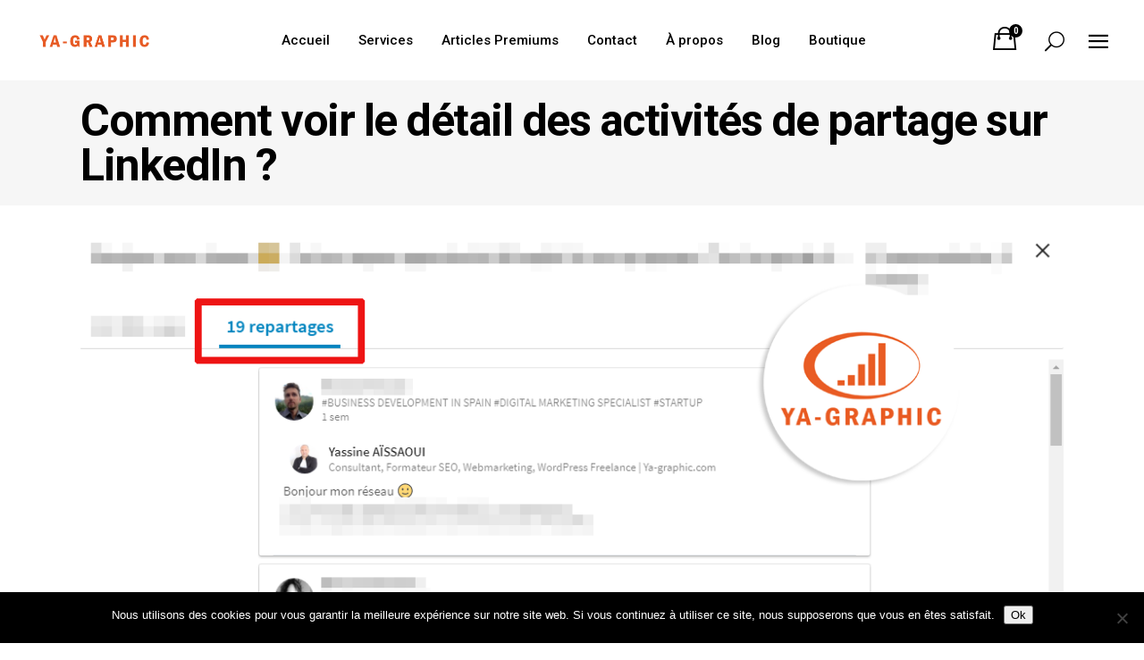

--- FILE ---
content_type: text/html; charset=UTF-8
request_url: https://www.ya-graphic.com/comment-voir-le-detail-des-activites-de-partage-sur-linkedin/
body_size: 25140
content:
<!DOCTYPE html>
<html lang="fr-FR">
<head>
    	
        <meta charset="UTF-8"/>
        <link rel="profile" href="http://gmpg.org/xfn/11"/>
        <link rel="pingback" href="https://www.ya-graphic.com/xmlrpc.php"/>

                <meta name="viewport" content="width=device-width,initial-scale=1,user-scalable=no">
        
	<script type="application/javascript">var edgtCoreAjaxUrl = "https://www.ya-graphic.com/wp-admin/admin-ajax.php"</script><script type="application/javascript">var EdgefAjaxUrl = "https://www.ya-graphic.com/wp-admin/admin-ajax.php"</script><meta name='robots' content='index, follow, max-image-preview:large, max-snippet:-1, max-video-preview:-1' />
	<style>img:is([sizes="auto" i], [sizes^="auto," i]) { contain-intrinsic-size: 3000px 1500px }</style>
	
	<!-- This site is optimized with the Yoast SEO plugin v26.5 - https://yoast.com/wordpress/plugins/seo/ -->
	<title>Comment voir le détail des activités de partage sur LinkedIn ?</title>
	<meta name="description" content="LinkedIn a ajouté une nouvelle donnée dans les statistiques des publications. On peut voir qui a partagé nos publications. Regardez comment on fait." />
	<link rel="canonical" href="https://www.ya-graphic.com/comment-voir-le-detail-des-activites-de-partage-sur-linkedin/" />
	<meta property="og:locale" content="fr_FR" />
	<meta property="og:type" content="article" />
	<meta property="og:title" content="Comment voir le détail des activités de partage sur LinkedIn ?" />
	<meta property="og:description" content="LinkedIn a ajouté une nouvelle donnée dans les statistiques des publications. On peut voir qui a partagé nos publications. Regardez comment on fait." />
	<meta property="og:url" content="https://www.ya-graphic.com/comment-voir-le-detail-des-activites-de-partage-sur-linkedin/" />
	<meta property="og:site_name" content="Ya-graphic.com" />
	<meta property="article:publisher" content="https://www.facebook.com/yagraphic" />
	<meta property="article:published_time" content="2017-07-20T14:29:30+00:00" />
	<meta property="article:modified_time" content="2018-02-11T15:07:02+00:00" />
	<meta property="og:image" content="https://www.ya-graphic.com/wp-content/uploads/2017/07/repartages-linkedin_03.png" />
	<meta property="og:image:width" content="1127" />
	<meta property="og:image:height" content="744" />
	<meta property="og:image:type" content="image/png" />
	<meta name="author" content="Yassine AISSAOUI" />
	<meta name="twitter:card" content="summary_large_image" />
	<meta name="twitter:title" content="Comment voir le détail des activités de partage sur LinkedIn ?" />
	<meta name="twitter:description" content="LinkedIn a ajouté une nouvelle donnée dans les statistiques des publications. On peut voir qui a partagé nos publications. Regardez comment on fait." />
	<meta name="twitter:image" content="https://www.ya-graphic.com/wp-content/uploads/2017/07/repartages-linkedin_03.png" />
	<meta name="twitter:creator" content="@yagraphic" />
	<meta name="twitter:site" content="@yagraphic" />
	<meta name="twitter:label1" content="Écrit par" />
	<meta name="twitter:data1" content="Yassine AISSAOUI" />
	<meta name="twitter:label2" content="Durée de lecture estimée" />
	<meta name="twitter:data2" content="2 minutes" />
	<script type="application/ld+json" class="yoast-schema-graph">{"@context":"https://schema.org","@graph":[{"@type":"Article","@id":"https://www.ya-graphic.com/comment-voir-le-detail-des-activites-de-partage-sur-linkedin/#article","isPartOf":{"@id":"https://www.ya-graphic.com/comment-voir-le-detail-des-activites-de-partage-sur-linkedin/"},"author":{"name":"Yassine AISSAOUI","@id":"https://www.ya-graphic.com/#/schema/person/364dc7179e8ec9daea2c9caacf0782f1"},"headline":"Comment voir le détail des activités de partage sur LinkedIn ?","datePublished":"2017-07-20T14:29:30+00:00","dateModified":"2018-02-11T15:07:02+00:00","mainEntityOfPage":{"@id":"https://www.ya-graphic.com/comment-voir-le-detail-des-activites-de-partage-sur-linkedin/"},"wordCount":326,"publisher":{"@id":"https://www.ya-graphic.com/#organization"},"image":{"@id":"https://www.ya-graphic.com/comment-voir-le-detail-des-activites-de-partage-sur-linkedin/#primaryimage"},"thumbnailUrl":"https://www.ya-graphic.com/wp-content/uploads/2017/07/repartages-linkedin_03.png","keywords":["engagement","LinkedIn","réseau social professionnel"],"articleSection":["Social Media"],"inLanguage":"fr-FR"},{"@type":"WebPage","@id":"https://www.ya-graphic.com/comment-voir-le-detail-des-activites-de-partage-sur-linkedin/","url":"https://www.ya-graphic.com/comment-voir-le-detail-des-activites-de-partage-sur-linkedin/","name":"Comment voir le détail des activités de partage sur LinkedIn ?","isPartOf":{"@id":"https://www.ya-graphic.com/#website"},"primaryImageOfPage":{"@id":"https://www.ya-graphic.com/comment-voir-le-detail-des-activites-de-partage-sur-linkedin/#primaryimage"},"image":{"@id":"https://www.ya-graphic.com/comment-voir-le-detail-des-activites-de-partage-sur-linkedin/#primaryimage"},"thumbnailUrl":"https://www.ya-graphic.com/wp-content/uploads/2017/07/repartages-linkedin_03.png","datePublished":"2017-07-20T14:29:30+00:00","dateModified":"2018-02-11T15:07:02+00:00","description":"LinkedIn a ajouté une nouvelle donnée dans les statistiques des publications. On peut voir qui a partagé nos publications. Regardez comment on fait.","breadcrumb":{"@id":"https://www.ya-graphic.com/comment-voir-le-detail-des-activites-de-partage-sur-linkedin/#breadcrumb"},"inLanguage":"fr-FR","potentialAction":[{"@type":"ReadAction","target":["https://www.ya-graphic.com/comment-voir-le-detail-des-activites-de-partage-sur-linkedin/"]}]},{"@type":"ImageObject","inLanguage":"fr-FR","@id":"https://www.ya-graphic.com/comment-voir-le-detail-des-activites-de-partage-sur-linkedin/#primaryimage","url":"https://www.ya-graphic.com/wp-content/uploads/2017/07/repartages-linkedin_03.png","contentUrl":"https://www.ya-graphic.com/wp-content/uploads/2017/07/repartages-linkedin_03.png","width":1127,"height":744,"caption":"Voir qui a partagé son post sur LinkedIn"},{"@type":"BreadcrumbList","@id":"https://www.ya-graphic.com/comment-voir-le-detail-des-activites-de-partage-sur-linkedin/#breadcrumb","itemListElement":[{"@type":"ListItem","position":1,"name":"Accueil","item":"https://www.ya-graphic.com/"},{"@type":"ListItem","position":2,"name":"Comment voir le détail des activités de partage sur LinkedIn ?"}]},{"@type":"WebSite","@id":"https://www.ya-graphic.com/#website","url":"https://www.ya-graphic.com/","name":"Ya-graphic.com","description":"Ya-graphic.com. Votre site e-commerce sur-mesure. Gagnez plus de 10 000€ de revenus mensuels.","publisher":{"@id":"https://www.ya-graphic.com/#organization"},"potentialAction":[{"@type":"SearchAction","target":{"@type":"EntryPoint","urlTemplate":"https://www.ya-graphic.com/?s={search_term_string}"},"query-input":{"@type":"PropertyValueSpecification","valueRequired":true,"valueName":"search_term_string"}}],"inLanguage":"fr-FR"},{"@type":"Organization","@id":"https://www.ya-graphic.com/#organization","name":"Ya-graphic","url":"https://www.ya-graphic.com/","logo":{"@type":"ImageObject","inLanguage":"fr-FR","@id":"https://www.ya-graphic.com/#/schema/logo/image/","url":"https://www.ya-graphic.com/wp-content/uploads/2015/02/ya-graphic-logo-retina-01.png","contentUrl":"https://www.ya-graphic.com/wp-content/uploads/2015/02/ya-graphic-logo-retina-01.png","width":246,"height":156,"caption":"Ya-graphic"},"image":{"@id":"https://www.ya-graphic.com/#/schema/logo/image/"},"sameAs":["https://www.facebook.com/yagraphic","https://x.com/yagraphic","https://www.instagram.com/ya_graphic/","https://www.linkedin.com/in/yassineaissaoui","https://fr.pinterest.com/yagraphic/","https://www.youtube.com/user/yagraphic"]},{"@type":"Person","@id":"https://www.ya-graphic.com/#/schema/person/364dc7179e8ec9daea2c9caacf0782f1","name":"Yassine AISSAOUI","image":{"@type":"ImageObject","inLanguage":"fr-FR","@id":"https://www.ya-graphic.com/#/schema/person/image/","url":"https://secure.gravatar.com/avatar/dcc83bb9988abcfdb35ca981e02853ddfba7f52f78db4ccd0b82ab66c067ba7a?s=96&d=blank&r=g","contentUrl":"https://secure.gravatar.com/avatar/dcc83bb9988abcfdb35ca981e02853ddfba7f52f78db4ccd0b82ab66c067ba7a?s=96&d=blank&r=g","caption":"Yassine AISSAOUI"},"description":"Expert visibilité Google (SEO, webmarketing) depuis plus de 10 ans. Certifié Google. Créateur de boutiques en ligne et responsable e-commerce. Basé en France métropolitaine."}]}</script>
	<!-- / Yoast SEO plugin. -->


<link rel='dns-prefetch' href='//www.googletagmanager.com' />
<link rel='dns-prefetch' href='//fonts.googleapis.com' />
<link rel="alternate" type="application/rss+xml" title="Ya-graphic.com &raquo; Flux" href="https://www.ya-graphic.com/feed/" />
<link rel="alternate" type="application/rss+xml" title="Ya-graphic.com &raquo; Flux des commentaires" href="https://www.ya-graphic.com/comments/feed/" />
<script type="text/javascript">
/* <![CDATA[ */
window._wpemojiSettings = {"baseUrl":"https:\/\/s.w.org\/images\/core\/emoji\/16.0.1\/72x72\/","ext":".png","svgUrl":"https:\/\/s.w.org\/images\/core\/emoji\/16.0.1\/svg\/","svgExt":".svg","source":{"concatemoji":"https:\/\/www.ya-graphic.com\/wp-includes\/js\/wp-emoji-release.min.js?ver=6.8.3"}};
/*! This file is auto-generated */
!function(s,n){var o,i,e;function c(e){try{var t={supportTests:e,timestamp:(new Date).valueOf()};sessionStorage.setItem(o,JSON.stringify(t))}catch(e){}}function p(e,t,n){e.clearRect(0,0,e.canvas.width,e.canvas.height),e.fillText(t,0,0);var t=new Uint32Array(e.getImageData(0,0,e.canvas.width,e.canvas.height).data),a=(e.clearRect(0,0,e.canvas.width,e.canvas.height),e.fillText(n,0,0),new Uint32Array(e.getImageData(0,0,e.canvas.width,e.canvas.height).data));return t.every(function(e,t){return e===a[t]})}function u(e,t){e.clearRect(0,0,e.canvas.width,e.canvas.height),e.fillText(t,0,0);for(var n=e.getImageData(16,16,1,1),a=0;a<n.data.length;a++)if(0!==n.data[a])return!1;return!0}function f(e,t,n,a){switch(t){case"flag":return n(e,"\ud83c\udff3\ufe0f\u200d\u26a7\ufe0f","\ud83c\udff3\ufe0f\u200b\u26a7\ufe0f")?!1:!n(e,"\ud83c\udde8\ud83c\uddf6","\ud83c\udde8\u200b\ud83c\uddf6")&&!n(e,"\ud83c\udff4\udb40\udc67\udb40\udc62\udb40\udc65\udb40\udc6e\udb40\udc67\udb40\udc7f","\ud83c\udff4\u200b\udb40\udc67\u200b\udb40\udc62\u200b\udb40\udc65\u200b\udb40\udc6e\u200b\udb40\udc67\u200b\udb40\udc7f");case"emoji":return!a(e,"\ud83e\udedf")}return!1}function g(e,t,n,a){var r="undefined"!=typeof WorkerGlobalScope&&self instanceof WorkerGlobalScope?new OffscreenCanvas(300,150):s.createElement("canvas"),o=r.getContext("2d",{willReadFrequently:!0}),i=(o.textBaseline="top",o.font="600 32px Arial",{});return e.forEach(function(e){i[e]=t(o,e,n,a)}),i}function t(e){var t=s.createElement("script");t.src=e,t.defer=!0,s.head.appendChild(t)}"undefined"!=typeof Promise&&(o="wpEmojiSettingsSupports",i=["flag","emoji"],n.supports={everything:!0,everythingExceptFlag:!0},e=new Promise(function(e){s.addEventListener("DOMContentLoaded",e,{once:!0})}),new Promise(function(t){var n=function(){try{var e=JSON.parse(sessionStorage.getItem(o));if("object"==typeof e&&"number"==typeof e.timestamp&&(new Date).valueOf()<e.timestamp+604800&&"object"==typeof e.supportTests)return e.supportTests}catch(e){}return null}();if(!n){if("undefined"!=typeof Worker&&"undefined"!=typeof OffscreenCanvas&&"undefined"!=typeof URL&&URL.createObjectURL&&"undefined"!=typeof Blob)try{var e="postMessage("+g.toString()+"("+[JSON.stringify(i),f.toString(),p.toString(),u.toString()].join(",")+"));",a=new Blob([e],{type:"text/javascript"}),r=new Worker(URL.createObjectURL(a),{name:"wpTestEmojiSupports"});return void(r.onmessage=function(e){c(n=e.data),r.terminate(),t(n)})}catch(e){}c(n=g(i,f,p,u))}t(n)}).then(function(e){for(var t in e)n.supports[t]=e[t],n.supports.everything=n.supports.everything&&n.supports[t],"flag"!==t&&(n.supports.everythingExceptFlag=n.supports.everythingExceptFlag&&n.supports[t]);n.supports.everythingExceptFlag=n.supports.everythingExceptFlag&&!n.supports.flag,n.DOMReady=!1,n.readyCallback=function(){n.DOMReady=!0}}).then(function(){return e}).then(function(){var e;n.supports.everything||(n.readyCallback(),(e=n.source||{}).concatemoji?t(e.concatemoji):e.wpemoji&&e.twemoji&&(t(e.twemoji),t(e.wpemoji)))}))}((window,document),window._wpemojiSettings);
/* ]]> */
</script>
<link rel='stylesheet' id='factory-fontawesome-css' href='https://www.ya-graphic.com/wp-content/plugins/optinpanda-premium/bizpanda/assets/css/font-awesome/css/font-awesome.css?ver=6.8.3' type='text/css' media='all' />
<style id='wp-emoji-styles-inline-css' type='text/css'>

	img.wp-smiley, img.emoji {
		display: inline !important;
		border: none !important;
		box-shadow: none !important;
		height: 1em !important;
		width: 1em !important;
		margin: 0 0.07em !important;
		vertical-align: -0.1em !important;
		background: none !important;
		padding: 0 !important;
	}
</style>
<link rel='stylesheet' id='wp-block-library-css' href='https://www.ya-graphic.com/wp-includes/css/dist/block-library/style.min.css?ver=6.8.3' type='text/css' media='all' />
<style id='classic-theme-styles-inline-css' type='text/css'>
/*! This file is auto-generated */
.wp-block-button__link{color:#fff;background-color:#32373c;border-radius:9999px;box-shadow:none;text-decoration:none;padding:calc(.667em + 2px) calc(1.333em + 2px);font-size:1.125em}.wp-block-file__button{background:#32373c;color:#fff;text-decoration:none}
</style>
<style id='global-styles-inline-css' type='text/css'>
:root{--wp--preset--aspect-ratio--square: 1;--wp--preset--aspect-ratio--4-3: 4/3;--wp--preset--aspect-ratio--3-4: 3/4;--wp--preset--aspect-ratio--3-2: 3/2;--wp--preset--aspect-ratio--2-3: 2/3;--wp--preset--aspect-ratio--16-9: 16/9;--wp--preset--aspect-ratio--9-16: 9/16;--wp--preset--color--black: #000000;--wp--preset--color--cyan-bluish-gray: #abb8c3;--wp--preset--color--white: #ffffff;--wp--preset--color--pale-pink: #f78da7;--wp--preset--color--vivid-red: #cf2e2e;--wp--preset--color--luminous-vivid-orange: #ff6900;--wp--preset--color--luminous-vivid-amber: #fcb900;--wp--preset--color--light-green-cyan: #7bdcb5;--wp--preset--color--vivid-green-cyan: #00d084;--wp--preset--color--pale-cyan-blue: #8ed1fc;--wp--preset--color--vivid-cyan-blue: #0693e3;--wp--preset--color--vivid-purple: #9b51e0;--wp--preset--gradient--vivid-cyan-blue-to-vivid-purple: linear-gradient(135deg,rgba(6,147,227,1) 0%,rgb(155,81,224) 100%);--wp--preset--gradient--light-green-cyan-to-vivid-green-cyan: linear-gradient(135deg,rgb(122,220,180) 0%,rgb(0,208,130) 100%);--wp--preset--gradient--luminous-vivid-amber-to-luminous-vivid-orange: linear-gradient(135deg,rgba(252,185,0,1) 0%,rgba(255,105,0,1) 100%);--wp--preset--gradient--luminous-vivid-orange-to-vivid-red: linear-gradient(135deg,rgba(255,105,0,1) 0%,rgb(207,46,46) 100%);--wp--preset--gradient--very-light-gray-to-cyan-bluish-gray: linear-gradient(135deg,rgb(238,238,238) 0%,rgb(169,184,195) 100%);--wp--preset--gradient--cool-to-warm-spectrum: linear-gradient(135deg,rgb(74,234,220) 0%,rgb(151,120,209) 20%,rgb(207,42,186) 40%,rgb(238,44,130) 60%,rgb(251,105,98) 80%,rgb(254,248,76) 100%);--wp--preset--gradient--blush-light-purple: linear-gradient(135deg,rgb(255,206,236) 0%,rgb(152,150,240) 100%);--wp--preset--gradient--blush-bordeaux: linear-gradient(135deg,rgb(254,205,165) 0%,rgb(254,45,45) 50%,rgb(107,0,62) 100%);--wp--preset--gradient--luminous-dusk: linear-gradient(135deg,rgb(255,203,112) 0%,rgb(199,81,192) 50%,rgb(65,88,208) 100%);--wp--preset--gradient--pale-ocean: linear-gradient(135deg,rgb(255,245,203) 0%,rgb(182,227,212) 50%,rgb(51,167,181) 100%);--wp--preset--gradient--electric-grass: linear-gradient(135deg,rgb(202,248,128) 0%,rgb(113,206,126) 100%);--wp--preset--gradient--midnight: linear-gradient(135deg,rgb(2,3,129) 0%,rgb(40,116,252) 100%);--wp--preset--font-size--small: 13px;--wp--preset--font-size--medium: 20px;--wp--preset--font-size--large: 36px;--wp--preset--font-size--x-large: 42px;--wp--preset--spacing--20: 0.44rem;--wp--preset--spacing--30: 0.67rem;--wp--preset--spacing--40: 1rem;--wp--preset--spacing--50: 1.5rem;--wp--preset--spacing--60: 2.25rem;--wp--preset--spacing--70: 3.38rem;--wp--preset--spacing--80: 5.06rem;--wp--preset--shadow--natural: 6px 6px 9px rgba(0, 0, 0, 0.2);--wp--preset--shadow--deep: 12px 12px 50px rgba(0, 0, 0, 0.4);--wp--preset--shadow--sharp: 6px 6px 0px rgba(0, 0, 0, 0.2);--wp--preset--shadow--outlined: 6px 6px 0px -3px rgba(255, 255, 255, 1), 6px 6px rgba(0, 0, 0, 1);--wp--preset--shadow--crisp: 6px 6px 0px rgba(0, 0, 0, 1);}:where(.is-layout-flex){gap: 0.5em;}:where(.is-layout-grid){gap: 0.5em;}body .is-layout-flex{display: flex;}.is-layout-flex{flex-wrap: wrap;align-items: center;}.is-layout-flex > :is(*, div){margin: 0;}body .is-layout-grid{display: grid;}.is-layout-grid > :is(*, div){margin: 0;}:where(.wp-block-columns.is-layout-flex){gap: 2em;}:where(.wp-block-columns.is-layout-grid){gap: 2em;}:where(.wp-block-post-template.is-layout-flex){gap: 1.25em;}:where(.wp-block-post-template.is-layout-grid){gap: 1.25em;}.has-black-color{color: var(--wp--preset--color--black) !important;}.has-cyan-bluish-gray-color{color: var(--wp--preset--color--cyan-bluish-gray) !important;}.has-white-color{color: var(--wp--preset--color--white) !important;}.has-pale-pink-color{color: var(--wp--preset--color--pale-pink) !important;}.has-vivid-red-color{color: var(--wp--preset--color--vivid-red) !important;}.has-luminous-vivid-orange-color{color: var(--wp--preset--color--luminous-vivid-orange) !important;}.has-luminous-vivid-amber-color{color: var(--wp--preset--color--luminous-vivid-amber) !important;}.has-light-green-cyan-color{color: var(--wp--preset--color--light-green-cyan) !important;}.has-vivid-green-cyan-color{color: var(--wp--preset--color--vivid-green-cyan) !important;}.has-pale-cyan-blue-color{color: var(--wp--preset--color--pale-cyan-blue) !important;}.has-vivid-cyan-blue-color{color: var(--wp--preset--color--vivid-cyan-blue) !important;}.has-vivid-purple-color{color: var(--wp--preset--color--vivid-purple) !important;}.has-black-background-color{background-color: var(--wp--preset--color--black) !important;}.has-cyan-bluish-gray-background-color{background-color: var(--wp--preset--color--cyan-bluish-gray) !important;}.has-white-background-color{background-color: var(--wp--preset--color--white) !important;}.has-pale-pink-background-color{background-color: var(--wp--preset--color--pale-pink) !important;}.has-vivid-red-background-color{background-color: var(--wp--preset--color--vivid-red) !important;}.has-luminous-vivid-orange-background-color{background-color: var(--wp--preset--color--luminous-vivid-orange) !important;}.has-luminous-vivid-amber-background-color{background-color: var(--wp--preset--color--luminous-vivid-amber) !important;}.has-light-green-cyan-background-color{background-color: var(--wp--preset--color--light-green-cyan) !important;}.has-vivid-green-cyan-background-color{background-color: var(--wp--preset--color--vivid-green-cyan) !important;}.has-pale-cyan-blue-background-color{background-color: var(--wp--preset--color--pale-cyan-blue) !important;}.has-vivid-cyan-blue-background-color{background-color: var(--wp--preset--color--vivid-cyan-blue) !important;}.has-vivid-purple-background-color{background-color: var(--wp--preset--color--vivid-purple) !important;}.has-black-border-color{border-color: var(--wp--preset--color--black) !important;}.has-cyan-bluish-gray-border-color{border-color: var(--wp--preset--color--cyan-bluish-gray) !important;}.has-white-border-color{border-color: var(--wp--preset--color--white) !important;}.has-pale-pink-border-color{border-color: var(--wp--preset--color--pale-pink) !important;}.has-vivid-red-border-color{border-color: var(--wp--preset--color--vivid-red) !important;}.has-luminous-vivid-orange-border-color{border-color: var(--wp--preset--color--luminous-vivid-orange) !important;}.has-luminous-vivid-amber-border-color{border-color: var(--wp--preset--color--luminous-vivid-amber) !important;}.has-light-green-cyan-border-color{border-color: var(--wp--preset--color--light-green-cyan) !important;}.has-vivid-green-cyan-border-color{border-color: var(--wp--preset--color--vivid-green-cyan) !important;}.has-pale-cyan-blue-border-color{border-color: var(--wp--preset--color--pale-cyan-blue) !important;}.has-vivid-cyan-blue-border-color{border-color: var(--wp--preset--color--vivid-cyan-blue) !important;}.has-vivid-purple-border-color{border-color: var(--wp--preset--color--vivid-purple) !important;}.has-vivid-cyan-blue-to-vivid-purple-gradient-background{background: var(--wp--preset--gradient--vivid-cyan-blue-to-vivid-purple) !important;}.has-light-green-cyan-to-vivid-green-cyan-gradient-background{background: var(--wp--preset--gradient--light-green-cyan-to-vivid-green-cyan) !important;}.has-luminous-vivid-amber-to-luminous-vivid-orange-gradient-background{background: var(--wp--preset--gradient--luminous-vivid-amber-to-luminous-vivid-orange) !important;}.has-luminous-vivid-orange-to-vivid-red-gradient-background{background: var(--wp--preset--gradient--luminous-vivid-orange-to-vivid-red) !important;}.has-very-light-gray-to-cyan-bluish-gray-gradient-background{background: var(--wp--preset--gradient--very-light-gray-to-cyan-bluish-gray) !important;}.has-cool-to-warm-spectrum-gradient-background{background: var(--wp--preset--gradient--cool-to-warm-spectrum) !important;}.has-blush-light-purple-gradient-background{background: var(--wp--preset--gradient--blush-light-purple) !important;}.has-blush-bordeaux-gradient-background{background: var(--wp--preset--gradient--blush-bordeaux) !important;}.has-luminous-dusk-gradient-background{background: var(--wp--preset--gradient--luminous-dusk) !important;}.has-pale-ocean-gradient-background{background: var(--wp--preset--gradient--pale-ocean) !important;}.has-electric-grass-gradient-background{background: var(--wp--preset--gradient--electric-grass) !important;}.has-midnight-gradient-background{background: var(--wp--preset--gradient--midnight) !important;}.has-small-font-size{font-size: var(--wp--preset--font-size--small) !important;}.has-medium-font-size{font-size: var(--wp--preset--font-size--medium) !important;}.has-large-font-size{font-size: var(--wp--preset--font-size--large) !important;}.has-x-large-font-size{font-size: var(--wp--preset--font-size--x-large) !important;}
:where(.wp-block-post-template.is-layout-flex){gap: 1.25em;}:where(.wp-block-post-template.is-layout-grid){gap: 1.25em;}
:where(.wp-block-columns.is-layout-flex){gap: 2em;}:where(.wp-block-columns.is-layout-grid){gap: 2em;}
:root :where(.wp-block-pullquote){font-size: 1.5em;line-height: 1.6;}
</style>
<link rel='stylesheet' id='bcct_style-css' href='https://www.ya-graphic.com/wp-content/plugins/better-click-to-tweet/assets/css/styles.css?ver=3.0' type='text/css' media='all' />
<link rel='stylesheet' id='contact-form-7-css' href='https://www.ya-graphic.com/wp-content/plugins/contact-form-7/includes/css/styles.css?ver=6.1.4' type='text/css' media='all' />
<link rel='stylesheet' id='cookie-notice-front-css' href='https://www.ya-graphic.com/wp-content/plugins/cookie-notice/css/front.min.css?ver=2.5.11' type='text/css' media='all' />
<link rel='stylesheet' id='ihc_font_style-css' href='https://www.ya-graphic.com/wp-content/plugins/indeed-membership-pro/assets/css/font-awesome.css?ver=6.8.3' type='text/css' media='all' />
<link rel='stylesheet' id='ihc_front_end_style-css' href='https://www.ya-graphic.com/wp-content/plugins/indeed-membership-pro/assets/css/style.css?ver=6.8.3' type='text/css' media='all' />
<link rel='stylesheet' id='ihc_templates_style-css' href='https://www.ya-graphic.com/wp-content/plugins/indeed-membership-pro/assets/css/templates.css?ver=6.8.3' type='text/css' media='all' />
<link rel='stylesheet' id='ihc_select2_style-css' href='https://www.ya-graphic.com/wp-content/plugins/indeed-membership-pro/assets/css/select2.min.css?ver=6.8.3' type='text/css' media='all' />
<link rel='stylesheet' id='optinforms-stylesheet-css' href='https://www.ya-graphic.com/wp-content/plugins/optin-forms/css/optinforms.css?ver=1.3.7.1' type='text/css' media='all' />
<link rel='stylesheet' id='rs-plugin-settings-css' href='https://www.ya-graphic.com/wp-content/plugins/revslider/public/assets/css/rs6.css?ver=6.2.23' type='text/css' media='all' />
<style id='rs-plugin-settings-inline-css' type='text/css'>
.tp-caption a{color:#ff7302;text-shadow:none;-webkit-transition:all 0.2s ease-out;-moz-transition:all 0.2s ease-out;-o-transition:all 0.2s ease-out;-ms-transition:all 0.2s ease-out}.tp-caption a:hover{color:#ffa902}
</style>
<style id='woocommerce-inline-inline-css' type='text/css'>
.woocommerce form .form-row .required { visibility: visible; }
</style>
<link rel='stylesheet' id='vangard-edge-default-style-css' href='https://www.ya-graphic.com/wp-content/themes/vangard/style.css?ver=6.8.3' type='text/css' media='all' />
<link rel='stylesheet' id='vangard-edge-child-style-css' href='https://www.ya-graphic.com/wp-content/themes/vangard-child/style.css?ver=1.0.1' type='text/css' media='all' />
<link rel='stylesheet' id='vangard-edge-modules-plugins-css' href='https://www.ya-graphic.com/wp-content/themes/vangard/assets/css/plugins.min.css?ver=6.8.3' type='text/css' media='all' />
<link rel='stylesheet' id='vangard-edge-modules-css' href='https://www.ya-graphic.com/wp-content/themes/vangard/assets/css/modules.min.css?ver=6.8.3' type='text/css' media='all' />
<style id='vangard-edge-modules-inline-css' type='text/css'>
   
</style>
<link rel='stylesheet' id='vangard-edge-font_awesome-css' href='https://www.ya-graphic.com/wp-content/themes/vangard/assets/css/font-awesome/css/font-awesome.min.css?ver=6.8.3' type='text/css' media='all' />
<link rel='stylesheet' id='vangard-edge-font_elegant-css' href='https://www.ya-graphic.com/wp-content/themes/vangard/assets/css/elegant-icons/style.min.css?ver=6.8.3' type='text/css' media='all' />
<link rel='stylesheet' id='vangard-edge-ion_icons-css' href='https://www.ya-graphic.com/wp-content/themes/vangard/assets/css/ion-icons/css/ionicons.min.css?ver=6.8.3' type='text/css' media='all' />
<link rel='stylesheet' id='vangard-edge-linea_icons-css' href='https://www.ya-graphic.com/wp-content/themes/vangard/assets/css/linea-icons/style.css?ver=6.8.3' type='text/css' media='all' />
<link rel='stylesheet' id='vangard-edge-linear_icons-css' href='https://www.ya-graphic.com/wp-content/themes/vangard/assets/css/linear-icons/style.css?ver=6.8.3' type='text/css' media='all' />
<link rel='stylesheet' id='vangard-edge-blog-css' href='https://www.ya-graphic.com/wp-content/themes/vangard/assets/css/blog.min.css?ver=6.8.3' type='text/css' media='all' />
<link rel='stylesheet' id='mediaelement-css' href='https://www.ya-graphic.com/wp-includes/js/mediaelement/mediaelementplayer-legacy.min.css?ver=4.2.17' type='text/css' media='all' />
<link rel='stylesheet' id='wp-mediaelement-css' href='https://www.ya-graphic.com/wp-includes/js/mediaelement/wp-mediaelement.min.css?ver=6.8.3' type='text/css' media='all' />
<link rel='stylesheet' id='vangard-edge-woocommerce-css' href='https://www.ya-graphic.com/wp-content/themes/vangard/assets/css/woocommerce.min.css?ver=6.8.3' type='text/css' media='all' />
<link rel='stylesheet' id='vangard-edge-woocommerce-responsive-css' href='https://www.ya-graphic.com/wp-content/themes/vangard/assets/css/woocommerce-responsive.min.css?ver=6.8.3' type='text/css' media='all' />
<link rel='stylesheet' id='vangard-edge-modules-responsive-css' href='https://www.ya-graphic.com/wp-content/themes/vangard/assets/css/modules-responsive.min.css?ver=6.8.3' type='text/css' media='all' />
<link rel='stylesheet' id='vangard-edge-blog-responsive-css' href='https://www.ya-graphic.com/wp-content/themes/vangard/assets/css/blog-responsive.min.css?ver=6.8.3' type='text/css' media='all' />
<link rel='stylesheet' id='vangard-edge-style-dynamic-responsive-css' href='https://www.ya-graphic.com/wp-content/themes/vangard/assets/css/style_dynamic_responsive.css?ver=1626820160' type='text/css' media='all' />
<link rel='stylesheet' id='vangard-edge-style-dynamic-css' href='https://www.ya-graphic.com/wp-content/themes/vangard/assets/css/style_dynamic.css?ver=1626820160' type='text/css' media='all' />
<link rel='stylesheet' id='vangard-edge-google-fonts-css' href='https://fonts.googleapis.com/css?family=Libre+Baskerville%3A100%2C100italic%2C200%2C200italic%2C300%2C300italic%2C400%2C400italic%2C500%2C500italic%2C600%2C600italic%2C700%2C700italic%2C800%2C800italic%2C900%2C900italic%7CMontserrat%3A100%2C100italic%2C200%2C200italic%2C300%2C300italic%2C400%2C400italic%2C500%2C500italic%2C600%2C600italic%2C700%2C700italic%2C800%2C800italic%2C900%2C900italic%7CRoboto%3A100%2C100italic%2C200%2C200italic%2C300%2C300italic%2C400%2C400italic%2C500%2C500italic%2C600%2C600italic%2C700%2C700italic%2C800%2C800italic%2C900%2C900italic%7CMontserrat%3A100%2C100italic%2C200%2C200italic%2C300%2C300italic%2C400%2C400italic%2C500%2C500italic%2C600%2C600italic%2C700%2C700italic%2C800%2C800italic%2C900%2C900italic%7CRaleway%3A100%2C100italic%2C200%2C200italic%2C300%2C300italic%2C400%2C400italic%2C500%2C500italic%2C600%2C600italic%2C700%2C700italic%2C800%2C800italic%2C900%2C900italic&#038;subset=latin%2Clatin-ext&#038;ver=1.0.0' type='text/css' media='all' />
<link rel='stylesheet' id='tablepress-default-css' href='https://www.ya-graphic.com/wp-content/plugins/tablepress/css/build/default.css?ver=3.2.5' type='text/css' media='all' />
<link rel='stylesheet' id='opanda-lockers-css' href='https://www.ya-graphic.com/wp-content/plugins/optinpanda-premium/bizpanda/assets/css/lockers.020306.min.css?ver=6.8.3' type='text/css' media='all' />
<script type="text/javascript" id="woocommerce-google-analytics-integration-gtag-js-after">
/* <![CDATA[ */
/* Google Analytics for WooCommerce (gtag.js) */
					window.dataLayer = window.dataLayer || [];
					function gtag(){dataLayer.push(arguments);}
					// Set up default consent state.
					for ( const mode of [{"analytics_storage":"denied","ad_storage":"denied","ad_user_data":"denied","ad_personalization":"denied","region":["AT","BE","BG","HR","CY","CZ","DK","EE","FI","FR","DE","GR","HU","IS","IE","IT","LV","LI","LT","LU","MT","NL","NO","PL","PT","RO","SK","SI","ES","SE","GB","CH"]}] || [] ) {
						gtag( "consent", "default", { "wait_for_update": 500, ...mode } );
					}
					gtag("js", new Date());
					gtag("set", "developer_id.dOGY3NW", true);
					gtag("config", "G-1FPWC1716X", {"track_404":true,"allow_google_signals":true,"logged_in":false,"linker":{"domains":[],"allow_incoming":false},"custom_map":{"dimension1":"logged_in"}});
/* ]]> */
</script>
<script type="text/javascript" id="cookie-notice-front-js-before">
/* <![CDATA[ */
var cnArgs = {"ajaxUrl":"https:\/\/www.ya-graphic.com\/wp-admin\/admin-ajax.php","nonce":"241cb22351","hideEffect":"fade","position":"bottom","onScroll":false,"onScrollOffset":100,"onClick":false,"cookieName":"cookie_notice_accepted","cookieTime":2592000,"cookieTimeRejected":2592000,"globalCookie":false,"redirection":false,"cache":false,"revokeCookies":false,"revokeCookiesOpt":"automatic"};
/* ]]> */
</script>
<script type="text/javascript" src="https://www.ya-graphic.com/wp-content/plugins/cookie-notice/js/front.min.js?ver=2.5.11" id="cookie-notice-front-js"></script>
<script type="text/javascript" src="https://www.ya-graphic.com/wp-includes/js/jquery/jquery.min.js?ver=3.7.1" id="jquery-core-js"></script>
<script type="text/javascript" src="https://www.ya-graphic.com/wp-includes/js/jquery/jquery-migrate.min.js?ver=3.4.1" id="jquery-migrate-js"></script>
<script type="text/javascript" src="https://www.ya-graphic.com/wp-content/plugins/indeed-membership-pro/assets/js/select2.min.js" id="ihc-select2-js"></script>
<script type="text/javascript" src="https://www.ya-graphic.com/wp-content/plugins/indeed-membership-pro/assets/js/jquery-ui.min.js" id="ihc-jquery-ui-js"></script>
<script type="text/javascript" src="https://www.ya-graphic.com/wp-content/plugins/indeed-membership-pro/assets/js/jquery.form.js" id="ihc-jquery_form_module-js"></script>
<script type="text/javascript" src="https://www.ya-graphic.com/wp-content/plugins/indeed-membership-pro/assets/js/jquery.uploadfile.min.js" id="ihc-jquery_upload_file-js"></script>
<script type="text/javascript" id="ihc-front_end_js-js-extra">
/* <![CDATA[ */
var ihc_site_url = "https:\/\/www.ya-graphic.com";
/* ]]> */
</script>
<script type="text/javascript" src="https://www.ya-graphic.com/wp-content/plugins/indeed-membership-pro/assets/js/functions.js" id="ihc-front_end_js-js"></script>
<script type="text/javascript" src="https://www.ya-graphic.com/wp-content/plugins/indeed-membership-pro/assets/js/printThis.js" id="ihc-print-this-js"></script>
<script type="text/javascript" src="https://www.ya-graphic.com/wp-content/plugins/revslider/public/assets/js/rbtools.min.js?ver=6.2.23" id="tp-tools-js"></script>
<script type="text/javascript" src="https://www.ya-graphic.com/wp-content/plugins/revslider/public/assets/js/rs6.min.js?ver=6.2.23" id="revmin-js"></script>
<script type="text/javascript" src="https://www.ya-graphic.com/wp-content/plugins/smooth-mousewheel/smooth_scroll/js/min/gambit-smoothscroll-min.js?ver=3.1" id="GambitSmoothScroll-js"></script>
<script type="text/javascript" src="https://www.ya-graphic.com/wp-content/plugins/woocommerce/assets/js/jquery-blockui/jquery.blockUI.min.js?ver=2.7.0-wc.10.4.3" id="wc-jquery-blockui-js" data-wp-strategy="defer"></script>
<script type="text/javascript" id="wc-add-to-cart-js-extra">
/* <![CDATA[ */
var wc_add_to_cart_params = {"ajax_url":"\/wp-admin\/admin-ajax.php","wc_ajax_url":"\/?wc-ajax=%%endpoint%%","i18n_view_cart":"Voir le panier","cart_url":"https:\/\/www.ya-graphic.com\/panier\/","is_cart":"","cart_redirect_after_add":"no"};
/* ]]> */
</script>
<script type="text/javascript" src="https://www.ya-graphic.com/wp-content/plugins/woocommerce/assets/js/frontend/add-to-cart.min.js?ver=10.4.3" id="wc-add-to-cart-js" data-wp-strategy="defer"></script>
<script type="text/javascript" src="https://www.ya-graphic.com/wp-content/plugins/woocommerce/assets/js/js-cookie/js.cookie.min.js?ver=2.1.4-wc.10.4.3" id="wc-js-cookie-js" defer="defer" data-wp-strategy="defer"></script>
<script type="text/javascript" id="woocommerce-js-extra">
/* <![CDATA[ */
var woocommerce_params = {"ajax_url":"\/wp-admin\/admin-ajax.php","wc_ajax_url":"\/?wc-ajax=%%endpoint%%","i18n_password_show":"Afficher le mot de passe","i18n_password_hide":"Masquer le mot de passe"};
/* ]]> */
</script>
<script type="text/javascript" src="https://www.ya-graphic.com/wp-content/plugins/woocommerce/assets/js/frontend/woocommerce.min.js?ver=10.4.3" id="woocommerce-js" defer="defer" data-wp-strategy="defer"></script>
<script type="text/javascript" src="https://www.ya-graphic.com/wp-content/plugins/js_composer/assets/js/vendors/woocommerce-add-to-cart.js?ver=6.9.0" id="vc_woocommerce-add-to-cart-js-js"></script>
<link rel="https://api.w.org/" href="https://www.ya-graphic.com/wp-json/" /><link rel="alternate" title="JSON" type="application/json" href="https://www.ya-graphic.com/wp-json/wp/v2/posts/33287" /><link rel="EditURI" type="application/rsd+xml" title="RSD" href="https://www.ya-graphic.com/xmlrpc.php?rsd" />
<meta name="generator" content="WordPress 6.8.3" />
<meta name="generator" content="WooCommerce 10.4.3" />
<link rel='shortlink' href='https://www.ya-graphic.com/?p=33287' />
<link rel="alternate" title="oEmbed (JSON)" type="application/json+oembed" href="https://www.ya-graphic.com/wp-json/oembed/1.0/embed?url=https%3A%2F%2Fwww.ya-graphic.com%2Fcomment-voir-le-detail-des-activites-de-partage-sur-linkedin%2F" />
<link rel="alternate" title="oEmbed (XML)" type="text/xml+oembed" href="https://www.ya-graphic.com/wp-json/oembed/1.0/embed?url=https%3A%2F%2Fwww.ya-graphic.com%2Fcomment-voir-le-detail-des-activites-de-partage-sur-linkedin%2F&#038;format=xml" />
<!--[if IE 9]> <script>var _gambitParallaxIE9 = true;</script> <![endif]-->        <style>
            span[class*="simple-icon-"] {
            	width: 1.5rem;
            	height: 1.5rem;
            	display: inline-block;

            }
            span[class*="simple-icon-"] svg {
            	display: inline-block;
            	vertical-align: middle;
                height: inherit;
                width: inherit;
            }
        </style>
    <script>new GambitSmoothScroll({speed: 900,amount: 150});</script>	<noscript><style>.woocommerce-product-gallery{ opacity: 1 !important; }</style></noscript>
	<meta name="generator" content="Powered by WPBakery Page Builder - drag and drop page builder for WordPress."/>
        <!-- 
            Lockers: support for dynamic themes
            OnePress, bizpanda.com
        -->
        <script>
        if ( !window.bizpanda ) window.bizpanda = {};
        window.bizpanda.dynamicThemeSupport = '1';
        window.bizpanda.dynamicThemeEvent = '';
        </script>     
          
        <!-- / -->     
        <meta name="generator" content="Powered by Slider Revolution 6.2.23 - responsive, Mobile-Friendly Slider Plugin for WordPress with comfortable drag and drop interface." />
<link rel="icon" href="https://www.ya-graphic.com/wp-content/uploads/2015/12/android-chrome-192x192-32x32.png" sizes="32x32" />
<link rel="icon" href="https://www.ya-graphic.com/wp-content/uploads/2015/12/android-chrome-192x192-192x192.png" sizes="192x192" />
<link rel="apple-touch-icon" href="https://www.ya-graphic.com/wp-content/uploads/2015/12/android-chrome-192x192-180x180.png" />
<meta name="msapplication-TileImage" content="https://www.ya-graphic.com/wp-content/uploads/2015/12/android-chrome-192x192.png" />
<script type="text/javascript">function setREVStartSize(e){
			//window.requestAnimationFrame(function() {				 
				window.RSIW = window.RSIW===undefined ? window.innerWidth : window.RSIW;	
				window.RSIH = window.RSIH===undefined ? window.innerHeight : window.RSIH;	
				try {								
					var pw = document.getElementById(e.c).parentNode.offsetWidth,
						newh;
					pw = pw===0 || isNaN(pw) ? window.RSIW : pw;
					e.tabw = e.tabw===undefined ? 0 : parseInt(e.tabw);
					e.thumbw = e.thumbw===undefined ? 0 : parseInt(e.thumbw);
					e.tabh = e.tabh===undefined ? 0 : parseInt(e.tabh);
					e.thumbh = e.thumbh===undefined ? 0 : parseInt(e.thumbh);
					e.tabhide = e.tabhide===undefined ? 0 : parseInt(e.tabhide);
					e.thumbhide = e.thumbhide===undefined ? 0 : parseInt(e.thumbhide);
					e.mh = e.mh===undefined || e.mh=="" || e.mh==="auto" ? 0 : parseInt(e.mh,0);		
					if(e.layout==="fullscreen" || e.l==="fullscreen") 						
						newh = Math.max(e.mh,window.RSIH);					
					else{					
						e.gw = Array.isArray(e.gw) ? e.gw : [e.gw];
						for (var i in e.rl) if (e.gw[i]===undefined || e.gw[i]===0) e.gw[i] = e.gw[i-1];					
						e.gh = e.el===undefined || e.el==="" || (Array.isArray(e.el) && e.el.length==0)? e.gh : e.el;
						e.gh = Array.isArray(e.gh) ? e.gh : [e.gh];
						for (var i in e.rl) if (e.gh[i]===undefined || e.gh[i]===0) e.gh[i] = e.gh[i-1];
											
						var nl = new Array(e.rl.length),
							ix = 0,						
							sl;					
						e.tabw = e.tabhide>=pw ? 0 : e.tabw;
						e.thumbw = e.thumbhide>=pw ? 0 : e.thumbw;
						e.tabh = e.tabhide>=pw ? 0 : e.tabh;
						e.thumbh = e.thumbhide>=pw ? 0 : e.thumbh;					
						for (var i in e.rl) nl[i] = e.rl[i]<window.RSIW ? 0 : e.rl[i];
						sl = nl[0];									
						for (var i in nl) if (sl>nl[i] && nl[i]>0) { sl = nl[i]; ix=i;}															
						var m = pw>(e.gw[ix]+e.tabw+e.thumbw) ? 1 : (pw-(e.tabw+e.thumbw)) / (e.gw[ix]);					
						newh =  (e.gh[ix] * m) + (e.tabh + e.thumbh);
					}				
					if(window.rs_init_css===undefined) window.rs_init_css = document.head.appendChild(document.createElement("style"));					
					document.getElementById(e.c).height = newh+"px";
					window.rs_init_css.innerHTML += "#"+e.c+"_wrapper { height: "+newh+"px }";				
				} catch(e){
					console.log("Failure at Presize of Slider:" + e)
				}					   
			//});
		  };</script>
		<style type="text/css" id="wp-custom-css">
			.wp-block-pullquote {
    border-top: 4px solid #19232d;
    border-bottom: 4px solid #19232d;
}
.edgtf-post-title { 
	  display: none;
}

.woocommerce-main-image {
    pointer-events: none;
}
		</style>
		<noscript><style> .wpb_animate_when_almost_visible { opacity: 1; }</style></noscript>	<meta name='ir-site-verification-token' value='-940258859'>
</head>

<body class="wp-singular post-template-default single single-post postid-33287 single-format-standard wp-theme-vangard wp-child-theme-vangard-child theme-vangard cookies-not-set edgt-core-1.2.1 woocommerce-no-js vangard child-child-ver-1.0.1 vangard-ver-2.0 edgtf-smooth-scroll edgtf-smooth-page-transitions edgtf-mimic-ajax edgtf-grid-1300 edgtf-blog-installed edgtf-header-centered edgtf-sticky-header-on-scroll-down-up edgtf-default-mobile-header edgtf-sticky-up-mobile-header edgtf-dropdown-default edgtf-dark-header edgtf-fullscreen-search edgtf-search-fade edgtf-side-menu-slide-with-content edgtf-width-470 fpt-template-vangard wpb-js-composer js-comp-ver-6.9.0 vc_responsive">
<section class="edgtf-side-menu right">
		<div class="edgtf-close-side-menu-holder">
		<div class="edgtf-close-side-menu-holder-inner">
			<a href="#" target="_self" class="edgtf-close-side-menu">
				<span aria-hidden="true" class="icon_close"></span>
			</a>
		</div>
	</div>
	<div id="text-11" class="widget edgtf-sidearea widget_text">			<div class="textwidget"><div class="vc_empty_space"   style="height: 69px"><span class="vc_empty_space_inner"></span></div>

<a href="https://www.ya-graphic.com/">
<img src="https://www.ya-graphic.com/wp-content/uploads/2019/01/logo-yagraphic.png" alt="Logo Ya-graphic : Création de boutique en ligne et référencement Google">
</a>

<div class="vc_empty_space"   style="height: 21px"><span class="vc_empty_space_inner"></span></div>

Nous sommes à votre service pour vous proposer le meilleur service de <strong>référencement Google</strong> et de <strong>création de site e-commerce</strong>. Depuis 2008 nous apportons satisfaction à nos clients, qu'ils soient de France ou d'ailleurs. 

<div class="vc_empty_space"   style="height: 25px"><span class="vc_empty_space_inner"></span></div>

<div style="font-style: italic; ">
3 av Adrien Mazet, Rés La Carraire, bât c - n°36, Miramas, FR
<div class="vc_empty_space"   style="height: 0px"><span class="vc_empty_space_inner"></span></div>
(+33) 06.52.64.70.04
<div class="vc_empty_space"   style="height: 0px"><span class="vc_empty_space_inner"></span></div>
contact@ya-graphic.com
</div>

<div class="vc_empty_space"   style="height: 9px"><span class="vc_empty_space_inner"></span></div>
</div>
		</div><div id="custom_html-2" class="widget_text widget edgtf-sidearea widget_custom_html"><div class="textwidget custom-html-widget"><h6 class="edgtf-sidearea-widget-title" style="display: inline-block; ">Suivez YA-GRAPHIC</h6>
<div style="float: right; line-height: 41px;">

    <span class="edgtf-icon-shortcode normal" style="margin: 10px 17px 0 0" data-hover-color="#ffd401" data-color="#000000">
                    <a href="https://twitter.com/ya_graphic" target="_blank" >
        
        <span aria-hidden="true" class="edgtf-icon-font-elegant social_twitter edgtf-icon-element" style="color: #000000;font-size:15px" ></span>
                    </a>
            </span>


    <span class="edgtf-icon-shortcode normal" style="margin: 10px 19px 0 0" data-hover-color="#ffd401" data-color="#000000">
                    <a href="https://www.facebook.com/yagraphic" target="_blank" >
        
        <span aria-hidden="true" class="edgtf-icon-font-elegant social_facebook edgtf-icon-element" style="color: #000000;font-size:15px" ></span>
                    </a>
            </span>


    <span class="edgtf-icon-shortcode normal" style="margin: 10px 18px 0 0" data-hover-color="#ffd401" data-color="#000000">
                    <a href="https://fr.linkedin.com/in/yassineaissaoui" target="_blank" >
        
        <span aria-hidden="true" class="edgtf-icon-font-elegant social_linkedin edgtf-icon-element" style="color: #000000;font-size:15px" ></span>
                    </a>
            </span>

</div></div></div></section>

<div class="edgtf-smooth-transition-loader edgtf-mimic-ajax">
    <div class="edgtf-st-loader">
        <div class="edgtf-st-loader1">
                    </div>
    </div>
</div>

<div class="edgtf-wrapper">
    <div class="edgtf-wrapper-inner">
        <div class="edgtf-fullscreen-search-holder">
	<div class="edgtf-fullscreen-search-close-container">
		<div class="edgtf-search-close-holder">
			<a class="edgtf-fullscreen-search-close" href="javascript:void(0)">
				<span aria-hidden="true" class="edgtf-icon-font-elegant icon_close " ></span>			</a>
		</div>
	</div>
	<div class="edgtf-fullscreen-search-table">
		<div class="edgtf-fullscreen-search-cell">
			<div class="edgtf-fullscreen-search-inner">
				<form action="https://www.ya-graphic.com/" class="edgtf-fullscreen-search-form" method="get">
					<div class="edgtf-form-holder">
						<div class="edgtf-field-holder">
							<input type="text"  name="s" class="edgtf-search-field" autocomplete="off" placeholder="Rechercher"/>
							<div class="edgtf-line"></div>
							<input type="submit" class="edgtf-search-submit" value="&#x55;" />
						</div>
					</div>
				</form>
			</div>
		</div>
	</div>
</div>
<header class="edgtf-page-header">
        <div class="edgtf-menu-area" style=";">
        			            <div class="edgtf-vertical-align-containers">
                <div class="edgtf-position-left">
                    <div class="edgtf-position-left-inner">
                        
<div class="edgtf-logo-wrapper">
    <a href="https://www.ya-graphic.com/" style="height: 30px;">
        <img class="edgtf-normal-logo" src="https://www.ya-graphic.com/wp-content/uploads/2019/01/logo-yagraphic.png" alt="logo"/>
        <img class="edgtf-dark-logo" src="https://www.ya-graphic.com/wp-content/uploads/2019/01/logo-yagraphic.png" alt="dark logoo"/>        <img class="edgtf-light-logo" src="https://www.ya-graphic.com/wp-content/uploads/2019/01/logo-yagraphic.png" alt="light logo"/>    </a>
</div>

                    </div>
                </div>
				<div class="edgtf-position-center">
					<div class="edgtf-position-center-inner">
						
<nav class="edgtf-main-menu edgtf-drop-down edgtf-default-nav">
    <ul id="menu-main-menu-2" class="clearfix"><li id="nav-menu-item-36325" class="menu-item menu-item-type-post_type menu-item-object-page menu-item-home edgtf-menu-narrow edgtf-wide-background"><a href="https://www.ya-graphic.com/"><span class="edgtf-item-outer"><span class="edgtf-item-inner"><span class="edgtf-item-text">Accueil</span></span><span class="plus"></span></span></a></li>
<li id="nav-menu-item-36331" class="menu-item menu-item-type-custom menu-item-object-custom menu-item-has-children edgtf-has-sub edgtf-menu-narrow edgtf-wide-background"><a href="#"><span class="edgtf-item-outer"><span class="edgtf-item-inner"><span class="edgtf-item-text">Services</span></span><span class="plus"></span></span></a>
<div class="edgtf-menu-second"><div class="edgtf-menu-inner"><ul>
	<li id="nav-menu-item-36326" class="menu-item menu-item-type-post_type menu-item-object-page edgtf-wide-background"><a href="https://www.ya-graphic.com/ecommerce/"><span class="edgtf-item-outer"><span class="edgtf-item-inner"><span class="edgtf-item-text">Création Boutique en Ligne</span></span><span class="plus"></span></span></a></li>
	<li id="nav-menu-item-36328" class="menu-item menu-item-type-post_type menu-item-object-page edgtf-wide-background"><a href="https://www.ya-graphic.com/referencement-ecommerce/"><span class="edgtf-item-outer"><span class="edgtf-item-inner"><span class="edgtf-item-text">Référencement e-commerce</span></span><span class="plus"></span></span></a></li>
	<li id="nav-menu-item-36329" class="menu-item menu-item-type-post_type menu-item-object-page edgtf-wide-background"><a href="https://www.ya-graphic.com/prestation-referencement/"><span class="edgtf-item-outer"><span class="edgtf-item-inner"><span class="edgtf-item-text">Référencement Santé</span></span><span class="plus"></span></span></a></li>
</ul></div></div>
</li>
<li id="nav-menu-item-36334" class="menu-item menu-item-type-custom menu-item-object-custom menu-item-has-children edgtf-has-sub edgtf-menu-narrow edgtf-wide-background"><a href="#"><span class="edgtf-item-outer"><span class="edgtf-item-inner"><span class="edgtf-item-text">Articles Premiums</span></span><span class="plus"></span></span></a>
<div class="edgtf-menu-second"><div class="edgtf-menu-inner"><ul>
	<li id="nav-menu-item-36332" class="menu-item menu-item-type-post_type menu-item-object-page edgtf-wide-background"><a href="https://www.ya-graphic.com/liste-articles-premiums/"><span class="edgtf-item-outer"><span class="edgtf-item-inner"><span class="edgtf-item-text">Articles Premiums</span></span><span class="plus"></span></span></a></li>
	<li id="nav-menu-item-36339" class="menu-item menu-item-type-post_type menu-item-object-page edgtf-wide-background"><a href="https://www.ya-graphic.com/formations/connexion/"><span class="edgtf-item-outer"><span class="edgtf-item-inner"><span class="edgtf-item-text">Compte</span></span><span class="plus"></span></span></a></li>
	<li id="nav-menu-item-36333" class="menu-item menu-item-type-post_type menu-item-object-page edgtf-wide-background"><a href="https://www.ya-graphic.com/liste-articles-premiums/faq/"><span class="edgtf-item-outer"><span class="edgtf-item-inner"><span class="edgtf-item-text">FAQ</span></span><span class="plus"></span></span></a></li>
</ul></div></div>
</li>
<li id="nav-menu-item-36337" class="menu-item menu-item-type-custom menu-item-object-custom menu-item-has-children edgtf-has-sub edgtf-menu-narrow edgtf-wide-background"><a href="#"><span class="edgtf-item-outer"><span class="edgtf-item-inner"><span class="edgtf-item-text">Contact</span></span><span class="plus"></span></span></a>
<div class="edgtf-menu-second"><div class="edgtf-menu-inner"><ul>
	<li id="nav-menu-item-36336" class="menu-item menu-item-type-post_type menu-item-object-page edgtf-wide-background"><a href="https://www.ya-graphic.com/contact/"><span class="edgtf-item-outer"><span class="edgtf-item-inner"><span class="edgtf-item-text">Contact</span></span><span class="plus"></span></span></a></li>
	<li id="nav-menu-item-36335" class="menu-item menu-item-type-post_type menu-item-object-page edgtf-wide-background"><a href="https://www.ya-graphic.com/informations-legales/"><span class="edgtf-item-outer"><span class="edgtf-item-inner"><span class="edgtf-item-text">Infos légales</span></span><span class="plus"></span></span></a></li>
	<li id="nav-menu-item-36338" class="menu-item menu-item-type-post_type menu-item-object-page edgtf-wide-background"><a href="https://www.ya-graphic.com/cgv/"><span class="edgtf-item-outer"><span class="edgtf-item-inner"><span class="edgtf-item-text">CGV</span></span><span class="plus"></span></span></a></li>
</ul></div></div>
</li>
<li id="nav-menu-item-36327" class="menu-item menu-item-type-post_type menu-item-object-page edgtf-menu-narrow edgtf-wide-background"><a href="https://www.ya-graphic.com/a-propos/"><span class="edgtf-item-outer"><span class="edgtf-item-inner"><span class="edgtf-item-text">À propos</span></span><span class="plus"></span></span></a></li>
<li id="nav-menu-item-36364" class="menu-item menu-item-type-custom menu-item-object-custom edgtf-menu-narrow edgtf-wide-background"><a href="https://www.ya-graphic.com/meilleur-referencement/"><span class="edgtf-item-outer"><span class="edgtf-item-inner"><span class="edgtf-item-text">Blog</span></span><span class="plus"></span></span></a></li>
<li id="nav-menu-item-37115" class="menu-item menu-item-type-post_type menu-item-object-page edgtf-menu-narrow edgtf-wide-background"><a href="https://www.ya-graphic.com/boutique/"><span class="edgtf-item-outer"><span class="edgtf-item-inner"><span class="edgtf-item-text">Boutique</span></span><span class="plus"></span></span></a></li>
</ul></nav>

					</div>
				</div>
                <div class="edgtf-position-right">
                    <div class="edgtf-position-right-inner">
                        		<div class="edgtf-shopping-cart-outer">
			<div class="edgtf-shopping-cart-inner">
				<div class="edgtf-shopping-cart-header">
					<a class="edgtf-header-cart" href="https://www.ya-graphic.com/panier/">
						<span class="edgtf-cart-icon ion-bag"></span>
						<span class="edgtf-cart-amount">0</span>
					</a>

					<div class="edgtf-shopping-cart-dropdown">
												<ul>

							
								<li class="edgtf-empty-cart">Aucun produit dans le panier.</li>
							</ul>

							
						
						

						
											</div>
				</div>
			</div>
		</div>
		
        <a 			            style="font-size: 22px"            class="edgtf-search-opener" href="javascript:void(0)">
            <span aria-hidden="true" class="edgtf-icon-font-elegant icon_search " ></span>                    </a>
		            <a class="edgtf-side-menu-button-opener normal"  href="javascript:void(0)">
            <i class="edgtf-icon-ion-icon ion-navicon " ></i>        </a>

                        </div>
                </div>
            </div>
            </div>
        
<div class="edgtf-sticky-header">
        <div class="edgtf-sticky-holder">
                <div class=" edgtf-vertical-align-containers">
                <div class="edgtf-position-left">
                    <div class="edgtf-position-left-inner">
                        
<div class="edgtf-logo-wrapper">
    <a href="https://www.ya-graphic.com/" style="height: 30px;">
        <img class="edgtf-normal-logo" src="https://www.ya-graphic.com/wp-content/uploads/2019/01/logo-yagraphic.png" alt="logo"/>
        <img class="edgtf-dark-logo" src="https://www.ya-graphic.com/wp-content/uploads/2019/01/logo-yagraphic.png" alt="dark logoo"/>        <img class="edgtf-light-logo" src="https://www.ya-graphic.com/wp-content/uploads/2019/01/logo-yagraphic.png" alt="light logo"/>    </a>
</div>

                    </div>
                </div>
				<div class="edgtf-position-center">
					<div class="edgtf-position-center-inner">
						
<nav class="edgtf-main-menu edgtf-drop-down edgtf-default-nav">
    <ul id="menu-main-menu-3" class="clearfix"><li id="sticky-nav-menu-item-36325" class="menu-item menu-item-type-post_type menu-item-object-page menu-item-home edgtf-menu-narrow edgtf-wide-background"><a href="https://www.ya-graphic.com/"><span class="edgtf-item-outer"><span class="edgtf-item-inner"><span class="edgtf-item-text">Accueil</span></span><span class="plus"></span></span></a></li>
<li id="sticky-nav-menu-item-36331" class="menu-item menu-item-type-custom menu-item-object-custom menu-item-has-children edgtf-has-sub edgtf-menu-narrow edgtf-wide-background"><a href="#"><span class="edgtf-item-outer"><span class="edgtf-item-inner"><span class="edgtf-item-text">Services</span></span><span class="plus"></span></span></a>
<div class="edgtf-menu-second"><div class="edgtf-menu-inner"><ul>
	<li id="sticky-nav-menu-item-36326" class="menu-item menu-item-type-post_type menu-item-object-page edgtf-wide-background"><a href="https://www.ya-graphic.com/ecommerce/"><span class="edgtf-item-outer"><span class="edgtf-item-inner"><span class="edgtf-item-text">Création Boutique en Ligne</span></span><span class="plus"></span></span></a></li>
	<li id="sticky-nav-menu-item-36328" class="menu-item menu-item-type-post_type menu-item-object-page edgtf-wide-background"><a href="https://www.ya-graphic.com/referencement-ecommerce/"><span class="edgtf-item-outer"><span class="edgtf-item-inner"><span class="edgtf-item-text">Référencement e-commerce</span></span><span class="plus"></span></span></a></li>
	<li id="sticky-nav-menu-item-36329" class="menu-item menu-item-type-post_type menu-item-object-page edgtf-wide-background"><a href="https://www.ya-graphic.com/prestation-referencement/"><span class="edgtf-item-outer"><span class="edgtf-item-inner"><span class="edgtf-item-text">Référencement Santé</span></span><span class="plus"></span></span></a></li>
</ul></div></div>
</li>
<li id="sticky-nav-menu-item-36334" class="menu-item menu-item-type-custom menu-item-object-custom menu-item-has-children edgtf-has-sub edgtf-menu-narrow edgtf-wide-background"><a href="#"><span class="edgtf-item-outer"><span class="edgtf-item-inner"><span class="edgtf-item-text">Articles Premiums</span></span><span class="plus"></span></span></a>
<div class="edgtf-menu-second"><div class="edgtf-menu-inner"><ul>
	<li id="sticky-nav-menu-item-36332" class="menu-item menu-item-type-post_type menu-item-object-page edgtf-wide-background"><a href="https://www.ya-graphic.com/liste-articles-premiums/"><span class="edgtf-item-outer"><span class="edgtf-item-inner"><span class="edgtf-item-text">Articles Premiums</span></span><span class="plus"></span></span></a></li>
	<li id="sticky-nav-menu-item-36339" class="menu-item menu-item-type-post_type menu-item-object-page edgtf-wide-background"><a href="https://www.ya-graphic.com/formations/connexion/"><span class="edgtf-item-outer"><span class="edgtf-item-inner"><span class="edgtf-item-text">Compte</span></span><span class="plus"></span></span></a></li>
	<li id="sticky-nav-menu-item-36333" class="menu-item menu-item-type-post_type menu-item-object-page edgtf-wide-background"><a href="https://www.ya-graphic.com/liste-articles-premiums/faq/"><span class="edgtf-item-outer"><span class="edgtf-item-inner"><span class="edgtf-item-text">FAQ</span></span><span class="plus"></span></span></a></li>
</ul></div></div>
</li>
<li id="sticky-nav-menu-item-36337" class="menu-item menu-item-type-custom menu-item-object-custom menu-item-has-children edgtf-has-sub edgtf-menu-narrow edgtf-wide-background"><a href="#"><span class="edgtf-item-outer"><span class="edgtf-item-inner"><span class="edgtf-item-text">Contact</span></span><span class="plus"></span></span></a>
<div class="edgtf-menu-second"><div class="edgtf-menu-inner"><ul>
	<li id="sticky-nav-menu-item-36336" class="menu-item menu-item-type-post_type menu-item-object-page edgtf-wide-background"><a href="https://www.ya-graphic.com/contact/"><span class="edgtf-item-outer"><span class="edgtf-item-inner"><span class="edgtf-item-text">Contact</span></span><span class="plus"></span></span></a></li>
	<li id="sticky-nav-menu-item-36335" class="menu-item menu-item-type-post_type menu-item-object-page edgtf-wide-background"><a href="https://www.ya-graphic.com/informations-legales/"><span class="edgtf-item-outer"><span class="edgtf-item-inner"><span class="edgtf-item-text">Infos légales</span></span><span class="plus"></span></span></a></li>
	<li id="sticky-nav-menu-item-36338" class="menu-item menu-item-type-post_type menu-item-object-page edgtf-wide-background"><a href="https://www.ya-graphic.com/cgv/"><span class="edgtf-item-outer"><span class="edgtf-item-inner"><span class="edgtf-item-text">CGV</span></span><span class="plus"></span></span></a></li>
</ul></div></div>
</li>
<li id="sticky-nav-menu-item-36327" class="menu-item menu-item-type-post_type menu-item-object-page edgtf-menu-narrow edgtf-wide-background"><a href="https://www.ya-graphic.com/a-propos/"><span class="edgtf-item-outer"><span class="edgtf-item-inner"><span class="edgtf-item-text">À propos</span></span><span class="plus"></span></span></a></li>
<li id="sticky-nav-menu-item-36364" class="menu-item menu-item-type-custom menu-item-object-custom edgtf-menu-narrow edgtf-wide-background"><a href="https://www.ya-graphic.com/meilleur-referencement/"><span class="edgtf-item-outer"><span class="edgtf-item-inner"><span class="edgtf-item-text">Blog</span></span><span class="plus"></span></span></a></li>
<li id="sticky-nav-menu-item-37115" class="menu-item menu-item-type-post_type menu-item-object-page edgtf-menu-narrow edgtf-wide-background"><a href="https://www.ya-graphic.com/boutique/"><span class="edgtf-item-outer"><span class="edgtf-item-inner"><span class="edgtf-item-text">Boutique</span></span><span class="plus"></span></span></a></li>
</ul></nav>

					</div>
				</div>
                <div class="edgtf-position-right">
                    <div class="edgtf-position-right-inner">
                        		<div class="edgtf-shopping-cart-outer">
			<div class="edgtf-shopping-cart-inner">
				<div class="edgtf-shopping-cart-header">
					<a class="edgtf-header-cart" href="https://www.ya-graphic.com/panier/">
						<span class="edgtf-cart-icon ion-bag"></span>
						<span class="edgtf-cart-amount">0</span>
					</a>

					<div class="edgtf-shopping-cart-dropdown">
												<ul>

							
								<li class="edgtf-empty-cart">Aucun produit dans le panier.</li>
							</ul>

							
						
						

						
											</div>
				</div>
			</div>
		</div>
		
        <a 			data-icon-close-same-position="yes"            style="font-size: 22px"            class="edgtf-search-opener" href="javascript:void(0)">
            <span aria-hidden="true" class="edgtf-icon-font-elegant icon_search " ></span>                    </a>
		            <a class="edgtf-side-menu-button-opener normal"  href="javascript:void(0)">
            <i class="edgtf-icon-ion-icon ion-navicon " ></i>        </a>

                        </div>
                </div>
            </div>
                </div>
</div>

</header>


<header class="edgtf-mobile-header">
    <div class="edgtf-mobile-header-inner">
                <div class="edgtf-mobile-header-holder">
            <div class="edgtf-grid">
                <div class="edgtf-vertical-align-containers">
                                            <div class="edgtf-mobile-menu-opener">
                            <a href="javascript:void(0)">
                    <span class="edgtf-mobile-opener-icon-holder">
                        <i class="edgtf-icon-font-awesome fa fa-bars " ></i>                    </span>
                            </a>
                        </div>
                                                                <div class="edgtf-position-center">
                            <div class="edgtf-position-center-inner">
                                
<div class="edgtf-mobile-logo-wrapper">
    <a href="https://www.ya-graphic.com/" style="height: 30px">
        <img src="https://www.ya-graphic.com/wp-content/uploads/2019/01/logo-yagraphic.png" alt="mobile logo"/>
    </a>
</div>

                            </div>
                        </div>
                                        <div class="edgtf-position-right">
                        <div class="edgtf-position-right-inner">
                                                    </div>
                    </div>
                </div> <!-- close .edgtf-vertical-align-containers -->
            </div>
        </div>
        
    <nav class="edgtf-mobile-nav">
        <div class="edgtf-grid">
            <ul id="menu-menu-mobile" class=""><li id="mobile-menu-item-36341" class="menu-item menu-item-type-post_type menu-item-object-page menu-item-home "><a href="https://www.ya-graphic.com/" class=""><span>Accueil</span></a></li>
<li id="mobile-menu-item-36351" class="menu-item menu-item-type-custom menu-item-object-custom menu-item-has-children  edgtf-has-sub"><a href="#" class=""><span>Services</span></a><span class="mobile_arrow"><i class="edgtf-sub-arrow fa fa-angle-right"></i><i class="fa fa-angle-down"></i></span>
<ul class="sub_menu">
	<li id="mobile-menu-item-36345" class="menu-item menu-item-type-post_type menu-item-object-page "><a href="https://www.ya-graphic.com/ecommerce/" class=""><span>Création Boutique en Ligne</span></a></li>
	<li id="mobile-menu-item-36347" class="menu-item menu-item-type-post_type menu-item-object-page "><a href="https://www.ya-graphic.com/referencement-ecommerce/" class=""><span>Référencement e-commerce</span></a></li>
	<li id="mobile-menu-item-36348" class="menu-item menu-item-type-post_type menu-item-object-page "><a href="https://www.ya-graphic.com/prestation-referencement/" class=""><span>Référencement Santé</span></a></li>
</ul>
</li>
<li id="mobile-menu-item-36352" class="menu-item menu-item-type-custom menu-item-object-custom menu-item-has-children  edgtf-has-sub"><a href="#" class=""><span>Articles Premiums</span></a><span class="mobile_arrow"><i class="edgtf-sub-arrow fa fa-angle-right"></i><i class="fa fa-angle-down"></i></span>
<ul class="sub_menu">
	<li id="mobile-menu-item-36342" class="menu-item menu-item-type-post_type menu-item-object-page "><a href="https://www.ya-graphic.com/liste-articles-premiums/" class=""><span>Articles Premiums</span></a></li>
	<li id="mobile-menu-item-36354" class="menu-item menu-item-type-post_type menu-item-object-page "><a href="https://www.ya-graphic.com/formations/connexion/" class=""><span>Compte</span></a></li>
	<li id="mobile-menu-item-36343" class="menu-item menu-item-type-post_type menu-item-object-page "><a href="https://www.ya-graphic.com/liste-articles-premiums/faq/" class=""><span>FAQ</span></a></li>
</ul>
</li>
<li id="mobile-menu-item-36355" class="menu-item menu-item-type-custom menu-item-object-custom menu-item-has-children  edgtf-has-sub"><a href="#" class=""><span>Contact</span></a><span class="mobile_arrow"><i class="edgtf-sub-arrow fa fa-angle-right"></i><i class="fa fa-angle-down"></i></span>
<ul class="sub_menu">
	<li id="mobile-menu-item-36350" class="menu-item menu-item-type-post_type menu-item-object-page "><a href="https://www.ya-graphic.com/contact/" class=""><span>Contact</span></a></li>
	<li id="mobile-menu-item-36349" class="menu-item menu-item-type-post_type menu-item-object-page "><a href="https://www.ya-graphic.com/informations-legales/" class=""><span>Infos légales</span></a></li>
	<li id="mobile-menu-item-36344" class="menu-item menu-item-type-post_type menu-item-object-page "><a href="https://www.ya-graphic.com/cgv/" class=""><span>CGV</span></a></li>
</ul>
</li>
<li id="mobile-menu-item-36346" class="menu-item menu-item-type-post_type menu-item-object-page "><a href="https://www.ya-graphic.com/a-propos/" class=""><span>À propos</span></a></li>
<li id="mobile-menu-item-36382" class="menu-item menu-item-type-custom menu-item-object-custom "><a href="https://www.ya-graphic.com/meilleur-referencement/" class=""><span>Blog</span></a></li>
<li id="mobile-menu-item-37123" class="menu-item menu-item-type-post_type menu-item-object-page "><a href="https://www.ya-graphic.com/boutique/" class=""><span>Boutique</span></a></li>
</ul>        </div>
    </nav>

    </div>
</header> <!-- close .edgtf-mobile-header -->



                    <a id='edgtf-back-to-top'  href='#'>
                <span class="edgtf-icon-stack">
                     <span aria-hidden="true" class="edgtf-icon-font-elegant arrow_carrot-up  " ></span>                </span>
            </a>
                
        <div class="edgtf-content" >
            <div class="edgtf-content-inner">
    <div class="edgtf-title edgtf-standard-type edgtf-content-left-alignment edgtf-title-medium-text-size edgtf-animation-no edgtf-title-in-grid" style="height:140px;" data-height="140" >
        <div class="edgtf-title-image"></div>
        <div class="edgtf-title-holder" style="height:140px;">
            <div class="edgtf-container clearfix">
                <div class="edgtf-container-inner">
                    <div class="edgtf-title-subtitle-holder" style="">
                        <div class="edgtf-title-subtitle-holder-inner">
                                                        <h1 ><span>Comment voir le détail des activités de partage sur LinkedIn ?</span></h1>
                                                                                                                    </div>
                    </div>
                </div>
            </div>
        </div>
    </div>

	<div class="edgtf-container">
				<div class="edgtf-container-inner">
				<div class="edgtf-blog-holder edgtf-blog-single">
		<article id="post-33287" class="post-33287 post type-post status-publish format-standard has-post-thumbnail hentry category-social-media tag-engagement tag-linkedin tag-reseau-social-professionnel">
	<div class="edgtf-post-content">
			<div class="edgtf-post-image">
			<img width="1127" height="744" src="https://www.ya-graphic.com/wp-content/uploads/2017/07/repartages-linkedin_03.png" class="attachment-full size-full wp-post-image" alt="Voir qui a partagé son post sur LinkedIn" decoding="async" fetchpriority="high" srcset="https://www.ya-graphic.com/wp-content/uploads/2017/07/repartages-linkedin_03.png 1127w, https://www.ya-graphic.com/wp-content/uploads/2017/07/repartages-linkedin_03-300x198.png 300w, https://www.ya-graphic.com/wp-content/uploads/2017/07/repartages-linkedin_03-600x396.png 600w, https://www.ya-graphic.com/wp-content/uploads/2017/07/repartages-linkedin_03-768x507.png 768w, https://www.ya-graphic.com/wp-content/uploads/2017/07/repartages-linkedin_03-1024x676.png 1024w, https://www.ya-graphic.com/wp-content/uploads/2017/07/repartages-linkedin_03-90x60.png 90w, https://www.ya-graphic.com/wp-content/uploads/2017/07/repartages-linkedin_03-180x120.png 180w, https://www.ya-graphic.com/wp-content/uploads/2017/07/repartages-linkedin_03-95x64.png 95w" sizes="(max-width: 1127px) 100vw, 1127px" />	</div>
		<div class="edgtf-post-text">
			<div class="edgtf-post-text-inner clearfix">
				<h2 class="edgtf-post-title">
	Comment voir le détail des activités de partage sur LinkedIn ?</h2>
				<p>Vous avez vu cette nouveauté sur LinkedIn ?</p>
<p>Il y a juste quelques jours un utilisateur de LinkedIn souhaitait connaître l&rsquo;identité des gens qui partagent ses posts. Je ne retrouve plus son post, vous l&rsquo;avez peut-être croisé&#8230; J&rsquo;ai lu les commentaires, personne n&rsquo;a pu l&rsquo;aider. Normal, ça n&rsquo;était pas possible ! 🙂</p>
<p>Jetez donc un œil sur vos anciennes publications et regardez dans les statistiques. Désormais vous pouvez voir l&rsquo;identité des utilisateurs qui partagent vos posts au sein du réseau professionnel.</p>
<p>Je vous montre à quel endroit de votre compte vous pouvez voir ça.</p>
            <div class="onp-locker-call" style="display: none;" data-lock-id="onpLock153425"></div>
         

                    <script type="text/bp-data" class="onp-optinpanda-params">
                {"lockerId":29849,"tracking":"1","postId":33287,"ajaxUrl":"https:\/\/www.ya-graphic.com\/wp-admin\/admin-ajax.php","options":{"demo":0,"actualUrls":false,"text":{"header":"Entrez votre e-mail pour afficher\u00a0le\u00a0contenu","message":"<p style=\"text-align: center;\">Et recevez par e-mail le meilleur de LinkedIn : m\u00e9thodes, conseils d'expert et astuces pour d\u00e9velopper votre\u00a0r\u00e9seau professionnel.<\/p>"},"theme":"dark-force","lang":"fr_FR","agreement":{"note":0,"termsUrl":"https:\/\/www.ya-graphic.com?bizpanda=terms-of-use","privacyPolicyUrl":"https:\/\/www.ya-graphic.com?bizpanda=privacy-policy","showInPopup":{"width":570,"height":400}},"overlap":{"mode":"full","position":"top","altMode":"transparence"},"highlight":1,"googleAnalytics":1,"locker":{"counter":1,"loadingTimeout":20000,"tumbler":false,"naMode":"show-error","inAppBrowsers":"visible_with_warning","inAppBrowsersWarning":"Vous consultez cette page dans {browser}. Le verrou peut fonctionner de mani\u00e8re incorrecte dans ce navigateur. Veuillez ouvrir cette page dans un navigateur standard.","close":0,"mobile":1,"expires":"2592000"},"proxy":"https:\/\/www.ya-graphic.com\/wp-admin\/admin-ajax.php?action=opanda_connect","terms":"https:\/\/www.ya-graphic.com?bizpanda=terms-of-use","privacyPolicy":"https:\/\/www.ya-graphic.com?bizpanda=privacy-policy","termsPopup":{"width":570,"height":400},"groups":["subscription"],"subscription":{"order":["form"],"form":{"buttonText":"Envoyer","noSpamText":"Votre e-mail est 100% s\u00e9curis\u00e9 !","type":"custom-form","unlocksPerPage":false,"fields":[{"id":"email","type":"email","req":true,"icon":"fa-envelope-o","iconPosition":"left","placeholder":"Votre e-mail","password":false}]}},"subscribeActionOptions":{"listId":"909adbf4ea","service":"mailchimp","doubleOptin":true,"confirm":true},"lazy":true},"_theme":"dark-force","_style":null,"ajax":true,"contentHash":"4107830e472e7a23efde7e9a36babb59","stats":true}            </script>
                    
<p>La question a été posée de nombreuses fois sur LinkedIn et en dehors du réseau professionnel. Des blogueurs ont proposé des solutions qui en réalité n&rsquo;en étaient pas. Certains d&rsquo;entre eux proposaient d&rsquo;aller voir directement le profil des utilisateurs pour vérifier s&rsquo;ils avaient partagé notre publication. Il manquait plus que ça ! 😀 Et comment devaient faire les utilisateurs avec un réseau de 1 000, 5 000 contacts ou plus ? Devaient-ils consulter les milliers de profils de son réseau ? 😀</p>
<p>« Le premier savoir est le savoir de mon ignorance : c’est le début de l’intelligence. » Socrate</p>

				
				<div class="edgtf-post-info-bottom">
					<div class="edgtf-post-info-bottom-left">
						<div class="edgtf-post-info-date">
			20 juillet 2017	</div><div class="edgtf-post-info-author">
	<a class="edgtf-post-info-author-link" href="https://www.ya-graphic.com/author/admin/">
		Yassine AISSAOUI	</a>
</div><div class="edgtf-post-info-category">
	<a href="https://www.ya-graphic.com/social-media/" rel="category tag">Social Media</a></div>					</div>
					<div class="edgtf-post-info-bottom-right">
						<div class="edgtf-post-info-comments-holder">
	<a class="edgtf-post-info-comments" href="https://www.ya-graphic.com/comment-voir-le-detail-des-activites-de-partage-sur-linkedin/#respond" target="_self">
		<span class="icon_comment_alt"></span>Pas de commentaires</a></div>    <div class="edgtf-blog-like">
        <a href="#" class="edgtf-like" data-type="blog_single" id="edgtf-like-33287-439" title="Liker ça"><i class="icon_heart_alt" aria-hidden="true"></i><span>0 Likes</span><input type="hidden" id="edgtf_like_nonce_33287" name="edgtf_like_nonce_33287" value="73e1686c4a" /><input type="hidden" name="_wp_http_referer" value="/comment-voir-le-detail-des-activites-de-partage-sur-linkedin/" /></a>    </div>
					</div>
				</div>
			</div>
		</div>
	</div>
	</article>		<div class="edgtf-blog-single-navigation">
		<div class="edgtf-blog-single-navigation-inner">
							<div class="edgtf-blog-single-prev">
					<a href="https://www.ya-graphic.com/publier-linkedin-jours-feries/" rel="prev"><div class="edgtf-nav-holder "><div class="edgtf-nav-image" style="background-image:url(https://www.ya-graphic.com/wp-content/uploads/2017/07/publier-sur-linkedin-jours-feries_ya-graphic-550x433.jpg);"></div><div class="edgtf-nav-title"><h4 class="edgtf-nav-title-inner">Publier sur LinkedIn un jour férié : Est-ce une bonne idée ?</h4><span class="edgtf-nav-text"><span class="edgtf-nav-arrows arrow_left"></span>Précédent</span></div></div></a>				</div><!-- close div.blog_prev -->
			
            			    <div class="edgtf-blog-single-share"><div class="edgtf-social-share-holder edgtf-list">
	<span class="edgtf-social-share-title">Partager</span>
	<ul>
		<li class="edgtf-facebook-share">
	<a class="edgtf-share-link" href="#" onclick="window.open(&#039;http://www.facebook.com/sharer.php?s=100&amp;p[title]=Comment+voir+le+d%C3%A9tail+des+activit%C3%A9s+de+partage+sur+LinkedIn+%3F&amp;p[url]=https%3A%2F%2Fwww.ya-graphic.com%2Fcomment-voir-le-detail-des-activites-de-partage-sur-linkedin%2F&amp;p[images][0]=https://www.ya-graphic.com/wp-content/uploads/2017/07/repartages-linkedin_03.png&amp;p[summary]=Vous+avez+vu+cette+nouveaut%C3%A9+sur+LinkedIn+%3F+Il+y+a+juste+quelques+jours+un+utilisateur+de+LinkedIn+souhaitait+conna%C3%AEtre+l%26rsquo%3Bidentit%C3%A9+des+gens+qui+partagent+ses+posts.+Je+ne+retrouve+plus+son+post%2C+vous+l%26rsquo%3Bavez+peut-%C3%AAtre+crois%C3%A9%26%238230%3B+J%26rsquo%3Bai+lu+les+commentaires%2C+personne+n%26rsquo%3Ba+pu+l%26rsquo%3Baider....&#039;, &#039;sharer&#039;, &#039;toolbar=0,status=0,width=620,height=280&#039;);">
					<span class="edgtf-social-network-icon social_facebook"></span>
			</a>
</li><li class="edgtf-twitter-share">
	<a class="edgtf-share-link" href="#" onclick="window.open(&#039;http://twitter.com/home?status=Vous+avez+vu+cette+nouveaut%C3%A9+sur+LinkedIn+%3F+Il+y+a+juste+quelques+jours+un+utilisateur+de+LinkedIn++via+%40yagraphic+https://www.ya-graphic.com/comment-voir-le-detail-des-activites-de-partage-sur-linkedin/&#039;, &#039;popupwindow&#039;, &#039;scrollbars=yes,width=800,height=400&#039;);">
					<span class="edgtf-social-network-icon social_twitter"></span>
			</a>
</li><li class="edgtf-linkedin-share">
	<a class="edgtf-share-link" href="#" onclick="popUp=window.open(&#039;http://linkedin.com/shareArticle?mini=true&amp;url=https%3A%2F%2Fwww.ya-graphic.com%2Fcomment-voir-le-detail-des-activites-de-partage-sur-linkedin%2F&amp;title=Comment+voir+le+d%C3%A9tail+des+activit%C3%A9s+de+partage+sur+LinkedIn+%3F&#039;, &#039;popupwindow&#039;, &#039;scrollbars=yes,width=800,height=400&#039;);popUp.focus();return false;">
					<span class="edgtf-social-network-icon social_linkedin"></span>
			</a>
</li><li class="edgtf-pinterest-share">
	<a class="edgtf-share-link" href="#" onclick="popUp=window.open(&#039;http://pinterest.com/pin/create/button/?url=https%3A%2F%2Fwww.ya-graphic.com%2Fcomment-voir-le-detail-des-activites-de-partage-sur-linkedin%2F&amp;description=Comment voir le détail des activités de partage sur LinkedIn ?&amp;media=https%3A%2F%2Fwww.ya-graphic.com%2Fwp-content%2Fuploads%2F2017%2F07%2Frepartages-linkedin_03.png&#039;, &#039;popupwindow&#039;, &#039;scrollbars=yes,width=800,height=400&#039;);popUp.focus();return false;">
					<span class="edgtf-social-network-icon social_pinterest"></span>
			</a>
</li>	</ul>
</div></div>
            
							<div class="edgtf-blog-single-next">
					<a href="https://www.ya-graphic.com/ne-plus-recevoir-des-messages-de-drague-sur-linkedin/" rel="next"><div class="edgtf-nav-holder "><div class="edgtf-nav-title"><h4 class="edgtf-nav-title-inner">5 solutions pour ne plus recevoir des messages de drague sur LinkedIn</h4><span class="edgtf-nav-text">Suivant<span class="edgtf-nav-arrows arrow_right"></span></span></div><div class="edgtf-nav-image" style="background-image:url(https://www.ya-graphic.com/wp-content/uploads/2017/07/drague-linkedin-550x533.png);"></div></div></a>				</div>
					</div>
	</div>
	<div class="edgtf-author-description">
		<div class="edgtf-author-description-inner">
			<div class="edgtf-author-description-image">
				<img alt='' src='https://secure.gravatar.com/avatar/dcc83bb9988abcfdb35ca981e02853ddfba7f52f78db4ccd0b82ab66c067ba7a?s=165&#038;d=blank&#038;r=g' class='avatar avatar-165 photo' height='165' width='165' />			</div>
			<div class="edgtf-author-description-text-holder">
				<h5 class="edgtf-author-name">
					Yassine A.									</h5>
									<div class="edgtf-author-text">
						<p>Expert visibilité Google (SEO, webmarketing) depuis plus de 10 ans. Certifié Google. Créateur de boutiques en ligne et responsable e-commerce. Basé en France métropolitaine.</p>
					</div>
							</div>
		</div>
	</div>
<div class="edgtf-related-posts-holder">
			<div class="edgtf-related-posts-title">
			<h3>Articles similaires</h3>
		</div>
		<div class="edgtf-related-posts-inner clearfix">
							<div class="edgtf-related-post">
					<a href="https://www.ya-graphic.com/inmail-linkedin/ ">
						<div class="edgtf-related-post-image">
							<img width="1200" height="600" src="https://www.ya-graphic.com/wp-content/uploads/2018/03/AP-26-8-publicite-inmail-linkedin.png" class="attachment-post-thumbnail size-post-thumbnail wp-post-image" alt="" decoding="async" srcset="https://www.ya-graphic.com/wp-content/uploads/2018/03/AP-26-8-publicite-inmail-linkedin.png 1200w, https://www.ya-graphic.com/wp-content/uploads/2018/03/AP-26-8-publicite-inmail-linkedin-300x150.png 300w, https://www.ya-graphic.com/wp-content/uploads/2018/03/AP-26-8-publicite-inmail-linkedin-600x300.png 600w, https://www.ya-graphic.com/wp-content/uploads/2018/03/AP-26-8-publicite-inmail-linkedin-768x384.png 768w, https://www.ya-graphic.com/wp-content/uploads/2018/03/AP-26-8-publicite-inmail-linkedin-1024x512.png 1024w" sizes="(max-width: 1200px) 100vw, 1200px" />						</div>
					</a>
					<div class="edgtf-related-post-title">
						<a href="https://www.ya-graphic.com/inmail-linkedin/" title="Pub LinkedIn: Décrochez 10 à 50 RDV d&rsquo;entretiens d&#8217;embauche en 2 mois"><h5>Pub LinkedIn: Décrochez 10 à 50 RDV d&rsquo;entretiens d&#8217;embauche en 2 mois</h5></a>
					</div>
				</div>
								<div class="edgtf-related-post">
					<a href="https://www.ya-graphic.com/etre-chomeur-en-france/ ">
						<div class="edgtf-related-post-image">
							<img width="800" height="533" src="https://www.ya-graphic.com/wp-content/uploads/2018/02/chomeur-800px.jpg" class="attachment-post-thumbnail size-post-thumbnail wp-post-image" alt="Je suis chômeur et j&#039;aime ça !" decoding="async" loading="lazy" srcset="https://www.ya-graphic.com/wp-content/uploads/2018/02/chomeur-800px.jpg 800w, https://www.ya-graphic.com/wp-content/uploads/2018/02/chomeur-800px-300x200.jpg 300w, https://www.ya-graphic.com/wp-content/uploads/2018/02/chomeur-800px-600x400.jpg 600w, https://www.ya-graphic.com/wp-content/uploads/2018/02/chomeur-800px-768x512.jpg 768w, https://www.ya-graphic.com/wp-content/uploads/2018/02/chomeur-800px-90x60.jpg 90w, https://www.ya-graphic.com/wp-content/uploads/2018/02/chomeur-800px-180x120.jpg 180w, https://www.ya-graphic.com/wp-content/uploads/2018/02/chomeur-800px-95x64.jpg 95w" sizes="auto, (max-width: 800px) 100vw, 800px" />						</div>
					</a>
					<div class="edgtf-related-post-title">
						<a href="https://www.ya-graphic.com/etre-chomeur-en-france/" title="Vous êtes chômeur (en France) ? Vous n&rsquo;avez pas de chance !"><h5>Vous êtes chômeur (en France) ? Vous n&rsquo;avez pas de chance !</h5></a>
					</div>
				</div>
								<div class="edgtf-related-post">
					<a href="https://www.ya-graphic.com/trouver-un-emploi-avec-linkedin/ ">
						<div class="edgtf-related-post-image">
							<img width="825" height="510" src="https://www.ya-graphic.com/wp-content/uploads/2018/01/trouver-emploi-linkedin-sablier-temps-825x510.jpg" class="attachment-post-thumbnail size-post-thumbnail wp-post-image" alt="Trouver un emploi avec LinkedIn" decoding="async" loading="lazy" />						</div>
					</a>
					<div class="edgtf-related-post-title">
						<a href="https://www.ya-graphic.com/trouver-un-emploi-avec-linkedin/" title="Ce qu&rsquo;il faut savoir pour trouver un emploi avec LinkedIn"><h5>Ce qu&rsquo;il faut savoir pour trouver un emploi avec LinkedIn</h5></a>
					</div>
				</div>
								<div class="edgtf-related-post">
					<a href="https://www.ya-graphic.com/pdf-linkedin-gratuit-7-jours-7-conseils-reussir-avec-linkedin/ ">
						<div class="edgtf-related-post-image">
							<img width="700" height="393" src="https://www.ya-graphic.com/wp-content/uploads/2017/09/reussir-avec-linkedin-pdf-gratuit.jpg" class="attachment-post-thumbnail size-post-thumbnail wp-post-image" alt="Télécharger le PDF LinkedIn gratuit &quot;7 jours 7 conseils pour réussir avec LinkedIn&quot;" decoding="async" loading="lazy" srcset="https://www.ya-graphic.com/wp-content/uploads/2017/09/reussir-avec-linkedin-pdf-gratuit.jpg 700w, https://www.ya-graphic.com/wp-content/uploads/2017/09/reussir-avec-linkedin-pdf-gratuit-300x168.jpg 300w, https://www.ya-graphic.com/wp-content/uploads/2017/09/reussir-avec-linkedin-pdf-gratuit-600x337.jpg 600w" sizes="auto, (max-width: 700px) 100vw, 700px" />						</div>
					</a>
					<div class="edgtf-related-post-title">
						<a href="https://www.ya-graphic.com/pdf-linkedin-gratuit-7-jours-7-conseils-reussir-avec-linkedin/" title="PDF LinkedIn gratuit : « 7 jours 7 conseils pour réussir avec LinkedIn »"><h5>PDF LinkedIn gratuit : « 7 jours 7 conseils pour réussir avec LinkedIn »</h5></a>
					</div>
				</div>
						</div>
	</div>

	</div>
		</div>
			</div>
	</div> <!-- close div.content_inner -->
</div> <!-- close div.content -->

<footer >
	<div class="edgtf-footer-inner clearfix">

		
<div class="edgtf-footer-top-holder">
	<div class="edgtf-footer-top edgtf-footer-top-full edgtf-footer-top-aligment-left">
		<div class="edgtf-four-columns clearfix">
	<div class="edgtf-four-columns-inner">
		<div class="edgtf-column">
			<div class="edgtf-column-inner">
				<div id="text-4" class="widget edgtf-footer-column-1 widget_text">			<div class="textwidget"><a href="https://www.ya-graphic.com/">
<img src="https://www.ya-graphic.com/wp-content/uploads/2019/01/logo-yagraphic.png" alt="Logo YA-GRAPHIC : Création de sites e-commerce et référencement Google">
</a>

<div class="vc_empty_space"   style="height: 14px"><span class="vc_empty_space_inner"></span></div>

Nous sommes à votre service pour vous proposer le meilleur service de référencement et de création de site e-commerce. Depuis 2008 nous apportons satisfaction à nos clients, qu'ils soient de France ou d'ailleurs.

<div class="vc_empty_space"   style="height: 25px"><span class="vc_empty_space_inner"></span></div>

<div style="font-style: italic; ">
3 av Adrien Mazet, Miramas • FRANCE
<div class="vc_empty_space"   style="height: 0px"><span class="vc_empty_space_inner"></span></div>
contact [ at ] ya-graphic.com
</div>
</div>
		</div>			</div>
		</div>
		<div class="edgtf-column">
			<div class="edgtf-column-inner">
				<div id="nav_menu-2" class="widget edgtf-footer-column-2 widget_nav_menu"><h3 class="edgtf-footer-widget-title">Liens</h3><div class="menu-menu-container"><ul id="menu-menu" class="menu"><li id="menu-item-31619" class="menu-item menu-item-type-post_type menu-item-object-page menu-item-has-children menu-item-31619"><a href="https://www.ya-graphic.com/formations/">Formations</a>
<ul class="sub-menu">
	<li id="menu-item-31653" class="menu-item menu-item-type-post_type menu-item-object-page menu-item-31653"><a href="https://www.ya-graphic.com/formations/referencement-marseille/">Formation SEO à Marseille</a></li>
	<li id="menu-item-31620" class="menu-item menu-item-type-post_type menu-item-object-page menu-item-31620"><a href="https://www.ya-graphic.com/business/">Vendre ses cours en ligne</a></li>
	<li id="menu-item-33726" class="menu-item menu-item-type-post_type menu-item-object-page menu-item-has-children menu-item-33726"><a href="https://www.ya-graphic.com/formations/linkedin/expert/">LinkedIn Expert</a>
	<ul class="sub-menu">
		<li id="menu-item-34524" class="menu-item menu-item-type-post_type menu-item-object-page menu-item-34524"><a href="https://www.ya-graphic.com/formations/linkedin/expert/articles-premiums/">Formation LinkedIn Expert</a></li>
	</ul>
</li>
	<li id="menu-item-34450" class="menu-item menu-item-type-post_type menu-item-object-page menu-item-34450"><a href="https://www.ya-graphic.com/formations/twitter-amazon/">Twitter – Amazon</a></li>
	<li id="menu-item-30326" class="menu-item menu-item-type-post_type menu-item-object-page menu-item-has-children menu-item-30326"><a href="https://www.ya-graphic.com/liste-articles-premiums/">Articles Premiums</a>
	<ul class="sub-menu">
		<li id="menu-item-30330" class="menu-item menu-item-type-post_type menu-item-object-page menu-item-30330"><a href="https://www.ya-graphic.com/liste-articles-premiums/faq/">FAQ</a></li>
	</ul>
</li>
</ul>
</li>
<li id="menu-item-35271" class="menu-item menu-item-type-post_type menu-item-object-page menu-item-35271"><a href="https://www.ya-graphic.com/referencement-ecommerce/">Référencement e-commerce</a></li>
<li id="menu-item-35023" class="menu-item menu-item-type-post_type menu-item-object-page menu-item-35023"><a href="https://www.ya-graphic.com/ecommerce/">Création site e-commerce</a></li>
<li id="menu-item-28136" class="menu-item menu-item-type-post_type menu-item-object-page menu-item-has-children menu-item-28136"><a href="https://www.ya-graphic.com/contact/">Contact</a>
<ul class="sub-menu">
	<li id="menu-item-28139" class="menu-item menu-item-type-post_type menu-item-object-page menu-item-28139"><a href="https://www.ya-graphic.com/a-propos/">À propos</a></li>
	<li id="menu-item-28140" class="menu-item menu-item-type-post_type menu-item-object-page menu-item-28140"><a href="https://www.ya-graphic.com/cgv/">CGV</a></li>
	<li id="menu-item-28137" class="menu-item menu-item-type-post_type menu-item-object-page menu-item-28137"><a href="https://www.ya-graphic.com/informations-legales/">Infos légales</a></li>
</ul>
</li>
<li id="menu-item-37117" class="menu-item menu-item-type-post_type menu-item-object-page menu-item-37117"><a href="https://www.ya-graphic.com/boutique/">Boutique</a></li>
</ul></div></div>			</div>
		</div>
		<div class="edgtf-column">
			<div class="edgtf-column-inner">
				<div id="edgtf_twitter_widget-3" class="widget edgtf-footer-column-3 widget_edgtf_twitter_widget"><h3 class="edgtf-footer-widget-title">Twitter @yagraphic</h3>                    <ul class="edgtf-twitter-widget">
                                            <li>
                            <div class="edgtf-tweet-icon social_twitter"></div>
                            <div class="edgtf-tweet-content">
                                <div class="edgtf-tweet-text">
                                    How to Start a Thriving eCommerce Business <a target="_blank" href="https://t.co/v9MAVg45dn">https://t.co/v9MAVg45dn</a> #woocommerce                                </div>
                                                            </div>
                        </li>
                                            <li>
                            <div class="edgtf-tweet-icon social_twitter"></div>
                            <div class="edgtf-tweet-content">
                                <div class="edgtf-tweet-text">
                                    Storytelling : comment construire une histoire de marque forte ? <a target="_blank" href="https://t.co/8hatU5E7cd">https://t.co/8hatU5E7cd</a> #ecommerce #shopify                                </div>
                                                            </div>
                        </li>
                                            <li>
                            <div class="edgtf-tweet-icon social_twitter"></div>
                            <div class="edgtf-tweet-content">
                                <div class="edgtf-tweet-text">
                                    Comment préparer et réussir un lancement de produit ? <a target="_blank" href="https://t.co/odjGK5QpET">https://t.co/odjGK5QpET</a> #ecommerce #shopify                                </div>
                                                            </div>
                        </li>
                                            <li>
                            <div class="edgtf-tweet-icon social_twitter"></div>
                            <div class="edgtf-tweet-content">
                                <div class="edgtf-tweet-text">
                                    Seven Tips to Extend Holiday Sales Momentum <a target="_blank" href="https://t.co/lsldxUO2or">https://t.co/lsldxUO2or</a> #woocommerce                                </div>
                                                            </div>
                        </li>
                                            <li>
                            <div class="edgtf-tweet-icon social_twitter"></div>
                            <div class="edgtf-tweet-content">
                                <div class="edgtf-tweet-text">
                                    Applications Instagram : 25 meilleurs outils pour plus de ventes et de followers <a target="_blank" href="https://t.co/ysqDPzcQC1">https://t.co/ysqDPzcQC1</a> #ecommerce #shopify                                </div>
                                                            </div>
                        </li>
                                        </ul>
                </div>			</div>
		</div>
		<div class="edgtf-column">
			<div class="edgtf-column-inner">
				<div id="text-6" class="widget edgtf-footer-column-4 widget_text"><h3 class="edgtf-footer-widget-title">Compétences &#038; Savoir-faire</h3>			<div class="textwidget">Certifié Google Digital Active en 2017 !
Nous vous apportons le meilleur de nos compétences et de notre savoir-faire pour que vous réussissez votre projet.

<div class="vc_empty_space"   style="height: 10px"><span class="vc_empty_space_inner"></span></div>

<img src="https://www.ya-graphic.com/wp-content/uploads/2017/10/certification-digital-active-google-yagraphic.png" alt="Certification Google Digital Active">
</div>
		</div>			</div>
		</div>
	</div>
</div>	</div>
</div>

	</div>
</footer>

</div> <!-- close div.edgtf-wrapper-inner  -->
</div> <!-- close div.edgtf-wrapper -->
        <!-- 
            Lockers: user tracker for visibility filters
            OnePress, bizpanda.com
        -->
        <script>
            window.__bp_session_timeout = '900';
            window.__bp_session_freezing = 0;
            window.bizpanda||(window.bizpanda={}),window.bizpanda.bp_can_store_localy=function(){return!1},window.bizpanda.bp_ut_get_cookie=function(e){for(var n=e+"=",i=document.cookie.split(";"),o=0;o<i.length;o++){for(var t=i[o];" "==t.charAt(0);)t=t.substring(1);if(0==t.indexOf(n))return decodeURIComponent(t.substring(n.length,t.length))}return!1},window.bizpanda.bp_ut_set_cookie=function(e,n,i){var o=new Date;o.setTime(o.getTime()+24*i*60*60*1e3);var t="expires="+o.toUTCString();document.cookie=e+"="+encodeURIComponent(n)+"; "+t+"; path=/"},window.bizpanda.bp_ut_get_obj=function(e){var n=null;if(!(n=window.bizpanda.bp_can_store_localy()?window.localStorage.getItem("bp_ut_session"):window.bizpanda.bp_ut_get_cookie("bp_ut_session")))return!1;n=(n=n.replace(/\-c\-/g,",")).replace(/\-q\-/g,'"');try{n=JSON.parse(n)}catch(e){return!1}return n.started+1e3*e<(new Date).getTime()&&(n=null),n},window.bizpanda.bp_ut_set_obj=function(e,n){e.started&&window.__bp_session_freezing||(e.started=(new Date).getTime()),(e=JSON.stringify(e))&&(e=(e=e.replace(/\"/g,"-q-")).replace(/\,/g,"-c-")),window.bizpanda.bp_can_store_localy()?window.localStorage.setItem("bp_ut_session",e):window.bizpanda.bp_ut_set_cookie("bp_ut_session",e,5e3)},window.bizpanda.bp_ut_count_pageview=function(){var e=window.bizpanda.bp_ut_get_obj(window.__bp_session_timeout);e||(e={}),e.pageviews||(e.pageviews=0),0===e.pageviews&&(e.referrer=document.referrer,e.landingPage=window.location.href,e.pageviews=0),e.pageviews++,window.bizpanda.bp_ut_set_obj(e)},window.bizpanda.bp_ut_count_locker_pageview=function(){var e=window.bizpanda.bp_ut_get_obj(window.__bp_timeout);e||(e={}),e.lockerPageviews||(e.lockerPageviews=0),e.lockerPageviews++,window.bizpanda.bp_ut_set_obj(e)},window.bizpanda.bp_ut_count_pageview();
        </script>
        <!-- / -->
            <script type="speculationrules">
{"prefetch":[{"source":"document","where":{"and":[{"href_matches":"\/*"},{"not":{"href_matches":["\/wp-*.php","\/wp-admin\/*","\/wp-content\/uploads\/*","\/wp-content\/*","\/wp-content\/plugins\/*","\/wp-content\/themes\/vangard-child\/*","\/wp-content\/themes\/vangard\/*","\/*\\?(.+)"]}},{"not":{"selector_matches":"a[rel~=\"nofollow\"]"}},{"not":{"selector_matches":".no-prefetch, .no-prefetch a"}}]},"eagerness":"conservative"}]}
</script>
	<script type='text/javascript'>
		(function () {
			var c = document.body.className;
			c = c.replace(/woocommerce-no-js/, 'woocommerce-js');
			document.body.className = c;
		})();
	</script>
	<link rel='stylesheet' id='wc-stripe-blocks-checkout-style-css' href='https://www.ya-graphic.com/wp-content/plugins/woocommerce-gateway-stripe/build/upe-blocks.css?ver=1e1661bb3db973deba05' type='text/css' media='all' />
<link rel='stylesheet' id='wc-blocks-style-css' href='https://www.ya-graphic.com/wp-content/plugins/woocommerce/assets/client/blocks/wc-blocks.css?ver=wc-10.4.3' type='text/css' media='all' />
<link rel='stylesheet' id='js_composer_front-css' href='https://www.ya-graphic.com/wp-content/plugins/js_composer/assets/css/js_composer.min.css?ver=6.9.0' type='text/css' media='all' />
<script type="text/javascript" src="https://www.googletagmanager.com/gtag/js?id=G-1FPWC1716X" id="google-tag-manager-js" data-wp-strategy="async"></script>
<script type="text/javascript" src="https://www.ya-graphic.com/wp-includes/js/dist/hooks.min.js?ver=4d63a3d491d11ffd8ac6" id="wp-hooks-js"></script>
<script type="text/javascript" src="https://www.ya-graphic.com/wp-includes/js/dist/i18n.min.js?ver=5e580eb46a90c2b997e6" id="wp-i18n-js"></script>
<script type="text/javascript" id="wp-i18n-js-after">
/* <![CDATA[ */
wp.i18n.setLocaleData( { 'text direction\u0004ltr': [ 'ltr' ] } );
/* ]]> */
</script>
<script type="text/javascript" src="https://www.ya-graphic.com/wp-content/plugins/woocommerce-google-analytics-integration/assets/js/build/main.js?ver=ecfb1dac432d1af3fbe6" id="woocommerce-google-analytics-integration-js"></script>
<script type="text/javascript" src="https://www.ya-graphic.com/wp-content/plugins/contact-form-7/includes/swv/js/index.js?ver=6.1.4" id="swv-js"></script>
<script type="text/javascript" id="contact-form-7-js-translations">
/* <![CDATA[ */
( function( domain, translations ) {
	var localeData = translations.locale_data[ domain ] || translations.locale_data.messages;
	localeData[""].domain = domain;
	wp.i18n.setLocaleData( localeData, domain );
} )( "contact-form-7", {"translation-revision-date":"2025-02-06 12:02:14+0000","generator":"GlotPress\/4.0.1","domain":"messages","locale_data":{"messages":{"":{"domain":"messages","plural-forms":"nplurals=2; plural=n > 1;","lang":"fr"},"This contact form is placed in the wrong place.":["Ce formulaire de contact est plac\u00e9 dans un mauvais endroit."],"Error:":["Erreur\u00a0:"]}},"comment":{"reference":"includes\/js\/index.js"}} );
/* ]]> */
</script>
<script type="text/javascript" id="contact-form-7-js-before">
/* <![CDATA[ */
var wpcf7 = {
    "api": {
        "root": "https:\/\/www.ya-graphic.com\/wp-json\/",
        "namespace": "contact-form-7\/v1"
    }
};
/* ]]> */
</script>
<script type="text/javascript" src="https://www.ya-graphic.com/wp-content/plugins/contact-form-7/includes/js/index.js?ver=6.1.4" id="contact-form-7-js"></script>
<script type="text/javascript" src="https://www.ya-graphic.com/wp-includes/js/jquery/ui/core.min.js?ver=1.13.3" id="jquery-ui-core-js"></script>
<script type="text/javascript" src="https://www.ya-graphic.com/wp-includes/js/jquery/ui/datepicker.min.js?ver=1.13.3" id="jquery-ui-datepicker-js"></script>
<script type="text/javascript" id="jquery-ui-datepicker-js-after">
/* <![CDATA[ */
jQuery(function(jQuery){jQuery.datepicker.setDefaults({"closeText":"Fermer","currentText":"Aujourd\u2019hui","monthNames":["janvier","f\u00e9vrier","mars","avril","mai","juin","juillet","ao\u00fbt","septembre","octobre","novembre","d\u00e9cembre"],"monthNamesShort":["Jan","F\u00e9v","Mar","Avr","Mai","Juin","Juil","Ao\u00fbt","Sep","Oct","Nov","D\u00e9c"],"nextText":"Suivant","prevText":"Pr\u00e9c\u00e9dent","dayNames":["dimanche","lundi","mardi","mercredi","jeudi","vendredi","samedi"],"dayNamesShort":["dim","lun","mar","mer","jeu","ven","sam"],"dayNamesMin":["D","L","M","M","J","V","S"],"dateFormat":"d MM yy","firstDay":1,"isRTL":false});});
/* ]]> */
</script>
<script type="text/javascript" src="https://www.ya-graphic.com/wp-content/plugins/indeed-membership-pro/assets/js/jquery.uploadfile.min.js" id="ihc-jquery_upload_file-footer-js"></script>
<script type="text/javascript" src="https://www.ya-graphic.com/wp-content/plugins/optin-forms/js/placeholder.js?ver=1.3.7.1" id="placeholder-js"></script>
<script type="text/javascript" id="qppr_frontend_scripts-js-extra">
/* <![CDATA[ */
var qpprFrontData = {"linkData":{"https:\/\/www.ya-graphic.com\/?p=2802":[0,0,""],"https:\/\/www.ya-graphic.com\/comment-obtenir-des-retweets-de-ses-tweets\/":[0,0,""],"https:\/\/www.ya-graphic.com\/?p=4985":[0,0,""],"https:\/\/www.ya-graphic.com\/?p=23517":[0,0,""],"https:\/\/www.ya-graphic.com\/linkedin-expert\/":[0,0,""],"https:\/\/www.ya-graphic.com\/?p=2545":[0,0,""],"https:\/\/www.ya-graphic.com\/?p=2130":[0,0,""],"https:\/\/www.ya-graphic.com\/?p=2404":[0,0,""],"https:\/\/www.ya-graphic.com\/?p=2460":[0,0,""],"https:\/\/www.ya-graphic.com\/shopify\/":[0,1,""],"https:\/\/www.ya-graphic.com\/prestashop\/":[1,1,""],"https:\/\/www.ya-graphic.com\/woocommerce\/":[1,1,""],"https:\/\/www.ya-graphic.com\/essayer-shopify\/":[0,1,""],"https:\/\/www.ya-graphic.com\/essayer-themes-shopify\/":[0,1,""],"https:\/\/www.ya-graphic.com\/essayer-shopify-tw\/":[1,1,""],"https:\/\/www.ya-graphic.com\/essai-shopify-top\/":[0,1,""],"https:\/\/www.ya-graphic.com\/essayer-boutique-shopify\/":[1,1,""]},"siteURL":"https:\/\/www.ya-graphic.com","siteURLq":"https:\/\/www.ya-graphic.com"};
/* ]]> */
</script>
<script type="text/javascript" src="https://www.ya-graphic.com/wp-content/plugins/quick-pagepost-redirect-plugin/js/qppr_frontend_script.min.js?ver=5.2.3" id="qppr_frontend_scripts-js"></script>
<script type="text/javascript" src="https://www.ya-graphic.com/wp-includes/js/jquery/ui/tabs.min.js?ver=1.13.3" id="jquery-ui-tabs-js"></script>
<script type="text/javascript" src="https://www.ya-graphic.com/wp-includes/js/jquery/ui/accordion.min.js?ver=1.13.3" id="jquery-ui-accordion-js"></script>
<script type="text/javascript" id="mediaelement-core-js-before">
/* <![CDATA[ */
var mejsL10n = {"language":"fr","strings":{"mejs.download-file":"T\u00e9l\u00e9charger le fichier","mejs.install-flash":"Vous utilisez un navigateur qui n\u2019a pas le lecteur Flash activ\u00e9 ou install\u00e9. Veuillez activer votre extension Flash ou t\u00e9l\u00e9charger la derni\u00e8re version \u00e0 partir de cette adresse\u00a0: https:\/\/get.adobe.com\/flashplayer\/","mejs.fullscreen":"Plein \u00e9cran","mejs.play":"Lecture","mejs.pause":"Pause","mejs.time-slider":"Curseur de temps","mejs.time-help-text":"Utilisez les fl\u00e8ches droite\/gauche pour avancer d\u2019une seconde, haut\/bas pour avancer de dix secondes.","mejs.live-broadcast":"\u00c9mission en direct","mejs.volume-help-text":"Utilisez les fl\u00e8ches haut\/bas pour augmenter ou diminuer le volume.","mejs.unmute":"R\u00e9activer le son","mejs.mute":"Muet","mejs.volume-slider":"Curseur de volume","mejs.video-player":"Lecteur vid\u00e9o","mejs.audio-player":"Lecteur audio","mejs.captions-subtitles":"L\u00e9gendes\/Sous-titres","mejs.captions-chapters":"Chapitres","mejs.none":"Aucun","mejs.afrikaans":"Afrikaans","mejs.albanian":"Albanais","mejs.arabic":"Arabe","mejs.belarusian":"Bi\u00e9lorusse","mejs.bulgarian":"Bulgare","mejs.catalan":"Catalan","mejs.chinese":"Chinois","mejs.chinese-simplified":"Chinois (simplifi\u00e9)","mejs.chinese-traditional":"Chinois (traditionnel)","mejs.croatian":"Croate","mejs.czech":"Tch\u00e8que","mejs.danish":"Danois","mejs.dutch":"N\u00e9erlandais","mejs.english":"Anglais","mejs.estonian":"Estonien","mejs.filipino":"Filipino","mejs.finnish":"Finnois","mejs.french":"Fran\u00e7ais","mejs.galician":"Galicien","mejs.german":"Allemand","mejs.greek":"Grec","mejs.haitian-creole":"Cr\u00e9ole ha\u00eftien","mejs.hebrew":"H\u00e9breu","mejs.hindi":"Hindi","mejs.hungarian":"Hongrois","mejs.icelandic":"Islandais","mejs.indonesian":"Indon\u00e9sien","mejs.irish":"Irlandais","mejs.italian":"Italien","mejs.japanese":"Japonais","mejs.korean":"Cor\u00e9en","mejs.latvian":"Letton","mejs.lithuanian":"Lituanien","mejs.macedonian":"Mac\u00e9donien","mejs.malay":"Malais","mejs.maltese":"Maltais","mejs.norwegian":"Norv\u00e9gien","mejs.persian":"Perse","mejs.polish":"Polonais","mejs.portuguese":"Portugais","mejs.romanian":"Roumain","mejs.russian":"Russe","mejs.serbian":"Serbe","mejs.slovak":"Slovaque","mejs.slovenian":"Slov\u00e9nien","mejs.spanish":"Espagnol","mejs.swahili":"Swahili","mejs.swedish":"Su\u00e9dois","mejs.tagalog":"Tagalog","mejs.thai":"Thai","mejs.turkish":"Turc","mejs.ukrainian":"Ukrainien","mejs.vietnamese":"Vietnamien","mejs.welsh":"Ga\u00e9lique","mejs.yiddish":"Yiddish"}};
/* ]]> */
</script>
<script type="text/javascript" src="https://www.ya-graphic.com/wp-includes/js/mediaelement/mediaelement-and-player.min.js?ver=4.2.17" id="mediaelement-core-js"></script>
<script type="text/javascript" src="https://www.ya-graphic.com/wp-includes/js/mediaelement/mediaelement-migrate.min.js?ver=6.8.3" id="mediaelement-migrate-js"></script>
<script type="text/javascript" id="mediaelement-js-extra">
/* <![CDATA[ */
var _wpmejsSettings = {"pluginPath":"\/wp-includes\/js\/mediaelement\/","classPrefix":"mejs-","stretching":"responsive","audioShortcodeLibrary":"mediaelement","videoShortcodeLibrary":"mediaelement"};
/* ]]> */
</script>
<script type="text/javascript" src="https://www.ya-graphic.com/wp-includes/js/mediaelement/wp-mediaelement.min.js?ver=6.8.3" id="wp-mediaelement-js"></script>
<script type="text/javascript" src="https://www.ya-graphic.com/wp-content/themes/vangard/assets/js/modules/plugins/modernizr.custom.85257.js?ver=6.8.3" id="modernizr-js"></script>
<script type="text/javascript" src="https://www.ya-graphic.com/wp-content/themes/vangard/assets/js/modules/plugins/jquery.appear.js?ver=6.8.3" id="appear-js"></script>
<script type="text/javascript" src="https://www.ya-graphic.com/wp-includes/js/hoverIntent.min.js?ver=1.10.2" id="hoverIntent-js"></script>
<script type="text/javascript" src="https://www.ya-graphic.com/wp-content/themes/vangard/assets/js/modules/plugins/jquery.plugin.js?ver=6.8.3" id="jquery-plugin-js"></script>
<script type="text/javascript" src="https://www.ya-graphic.com/wp-content/themes/vangard/assets/js/modules/plugins/jquery.countdown.min.js?ver=6.8.3" id="jquery-countdown-js"></script>
<script type="text/javascript" src="https://www.ya-graphic.com/wp-content/themes/vangard/assets/js/modules/plugins/parallax.min.js?ver=6.8.3" id="parallax-js"></script>
<script type="text/javascript" src="https://www.ya-graphic.com/wp-content/themes/vangard/assets/js/modules/plugins/select2.min.js?ver=6.8.3" id="select-js"></script>
<script type="text/javascript" src="https://www.ya-graphic.com/wp-content/themes/vangard/assets/js/modules/plugins/easypiechart.js?ver=6.8.3" id="piechart-js"></script>
<script type="text/javascript" src="https://www.ya-graphic.com/wp-content/themes/vangard/assets/js/modules/plugins/jquery.waypoints.min.js?ver=6.8.3" id="waypoints-js"></script>
<script type="text/javascript" src="https://www.ya-graphic.com/wp-content/themes/vangard/assets/js/modules/plugins/Chart.min.js?ver=6.8.3" id="chart-js"></script>
<script type="text/javascript" src="https://www.ya-graphic.com/wp-content/themes/vangard/assets/js/modules/plugins/counter.js?ver=6.8.3" id="counter-js"></script>
<script type="text/javascript" src="https://www.ya-graphic.com/wp-content/themes/vangard/assets/js/modules/plugins/fluidvids.min.js?ver=6.8.3" id="fluidvids-js"></script>
<script type="text/javascript" src="https://www.ya-graphic.com/wp-content/plugins/js_composer/assets/lib/prettyphoto/js/jquery.prettyPhoto.min.js?ver=6.9.0" id="prettyphoto-js"></script>
<script type="text/javascript" src="https://www.ya-graphic.com/wp-content/themes/vangard/assets/js/modules/plugins/jquery.nicescroll.min.js?ver=6.8.3" id="nicescroll-js"></script>
<script type="text/javascript" src="https://www.ya-graphic.com/wp-content/themes/vangard/assets/js/modules/plugins/ScrollToPlugin.min.js?ver=6.8.3" id="scrolltoplugin-js"></script>
<script type="text/javascript" src="https://www.ya-graphic.com/wp-content/themes/vangard/assets/js/modules/plugins/TweenLite.min.js?ver=6.8.3" id="tweenlite-js"></script>
<script type="text/javascript" src="https://www.ya-graphic.com/wp-content/themes/vangard/assets/js/modules/plugins/jquery.mixitup.min.js?ver=6.8.3" id="mixitup-js"></script>
<script type="text/javascript" src="https://www.ya-graphic.com/wp-content/themes/vangard/assets/js/modules/plugins/jquery.waitforimages.js?ver=6.8.3" id="waitforimages-js"></script>
<script type="text/javascript" src="https://www.ya-graphic.com/wp-content/themes/vangard/assets/js/modules/plugins/jquery.easing.1.3.js?ver=6.8.3" id="easing-js"></script>
<script type="text/javascript" src="https://www.ya-graphic.com/wp-content/themes/vangard/assets/js/modules/plugins/skrollr.js?ver=6.8.3" id="skrollr-js"></script>
<script type="text/javascript" src="https://www.ya-graphic.com/wp-content/themes/vangard/assets/js/modules/plugins/slick.min.js?ver=6.8.3" id="slick-js"></script>
<script type="text/javascript" src="https://www.ya-graphic.com/wp-content/themes/vangard/assets/js/modules/plugins/bootstrapCarousel.js?ver=6.8.3" id="bootstrapcarousel-js"></script>
<script type="text/javascript" src="https://www.ya-graphic.com/wp-content/themes/vangard/assets/js/modules/plugins/jquery.touchSwipe.min.js?ver=6.8.3" id="touchswipe-js"></script>
<script type="text/javascript" src="https://www.ya-graphic.com/wp-content/themes/vangard/assets/js/modules/plugins/jquery.multiscroll.min.js?ver=6.8.3" id="multiscroll-js"></script>
<script type="text/javascript" src="https://www.ya-graphic.com/wp-content/themes/vangard/assets/js/modules/plugins/typed.js?ver=6.8.3" id="typed-js"></script>
<script type="text/javascript" src="https://www.ya-graphic.com/wp-content/plugins/js_composer/assets/lib/bower/isotope/dist/isotope.pkgd.min.js?ver=6.9.0" id="isotope-js"></script>
<script type="text/javascript" id="vangard-edge-modules-js-extra">
/* <![CDATA[ */
var edgtfGlobalVars = {"vars":{"edgtfAddForAdminBar":0,"edgtfElementAppearAmount":-150,"edgtfFinishedMessage":"No more posts","edgtfLoadingMoreText":"\u00c7a charge...","edgtfMessage":"Woohoo !","edgtfLoadMoreText":"Montrer plus","edgtfAddingToCart":"Ajout au panier...","edgtfFirstColor":"#fe8801","edgtfTopBarHeight":0,"edgtfStickyHeaderHeight":60,"edgtfStickyHeaderTransparencyHeight":60,"edgtfStickyScrollAmount":0,"edgtfLogoAreaHeight":0,"edgtfMenuAreaHeight":90,"edgtfMobileHeaderHeight":100}};
var edgtfPerPageVars = {"vars":{"edgtfStickyScrollAmount":0,"edgtfHeaderTransparencyHeight":0}};
/* ]]> */
</script>
<script type="text/javascript" src="https://www.ya-graphic.com/wp-content/themes/vangard/assets/js/modules.min.js?ver=6.8.3" id="vangard-edge-modules-js"></script>
<script type="text/javascript" src="https://www.ya-graphic.com/wp-content/themes/vangard/assets/js/blog.min.js?ver=6.8.3" id="vangard-edge-blog-js"></script>
<script type="text/javascript" id="vangard-edge-like-js-extra">
/* <![CDATA[ */
var edgtfLike = {"ajaxurl":"https:\/\/www.ya-graphic.com\/wp-admin\/admin-ajax.php"};
/* ]]> */
</script>
<script type="text/javascript" src="https://www.ya-graphic.com/wp-content/themes/vangard/assets/js/like.min.js?ver=1.0" id="vangard-edge-like-js"></script>
<script type="text/javascript" src="https://www.ya-graphic.com/wp-content/plugins/woocommerce/assets/js/sourcebuster/sourcebuster.min.js?ver=10.4.3" id="sourcebuster-js-js"></script>
<script type="text/javascript" id="wc-order-attribution-js-extra">
/* <![CDATA[ */
var wc_order_attribution = {"params":{"lifetime":1.0e-5,"session":30,"base64":false,"ajaxurl":"https:\/\/www.ya-graphic.com\/wp-admin\/admin-ajax.php","prefix":"wc_order_attribution_","allowTracking":true},"fields":{"source_type":"current.typ","referrer":"current_add.rf","utm_campaign":"current.cmp","utm_source":"current.src","utm_medium":"current.mdm","utm_content":"current.cnt","utm_id":"current.id","utm_term":"current.trm","utm_source_platform":"current.plt","utm_creative_format":"current.fmt","utm_marketing_tactic":"current.tct","session_entry":"current_add.ep","session_start_time":"current_add.fd","session_pages":"session.pgs","session_count":"udata.vst","user_agent":"udata.uag"}};
/* ]]> */
</script>
<script type="text/javascript" src="https://www.ya-graphic.com/wp-content/plugins/woocommerce/assets/js/frontend/order-attribution.min.js?ver=10.4.3" id="wc-order-attribution-js"></script>
<script type="text/javascript" src="https://www.ya-graphic.com/wp-includes/js/jquery/ui/effect.min.js?ver=1.13.3" id="jquery-effects-core-js"></script>
<script type="text/javascript" src="https://www.ya-graphic.com/wp-includes/js/jquery/ui/effect-highlight.min.js?ver=1.13.3" id="jquery-effects-highlight-js"></script>
<script type="text/javascript" id="opanda-lockers-js-extra">
/* <![CDATA[ */
var facebookSDK = {"appId":"","lang":"fr_FR"};
var __pandalockers = {"lang":{"confirm_screen_title":"Confirmez votre e-mail","confirm_screen_instructiont":"Nous avons envoy\u00e9 un e-mail de confirmation \u00e0 {email}. Veuillez cliquer sur le lien de confirmation dans l'e-mail pour voir la totalit\u00e9 du contenu.","confirm_screen_note1":"Le contenu sera d\u00e9verrouill\u00e9 automatiquement apr\u00e8s la confirmation.","confirm_screen_note2":"Note : l'envoi de l'e-mail peut prendre quelques minutes.","confirm_screen_cancel":"(annuler)","confirm_screen_open":"Ouvrir ma bo\u00eete de messagerie {service}","misc_data_processing":"Traitement des donn\u00e9es, veuillez patienter...","misc_or_enter_email":"ou entrez votre e-mail manuellement pour vous connecter","misc_enter_your_email":"entrez votre adresse e-mail","misc_enter_your_name":"saisissez votre nom","misc_your_agree_with":"En cliquant sur le(s) bouton(s), vous acceptez {links}","misc_terms_of_use":"Conditions d'Utilisation","misc_privacy_policy":"Politique de confidentialit\u00e9","misc_or_wait":"ou patienter {timer}s","misc_close":"fermer","misc_or":"OU","errors_empty_email":"Veuillez entrer votre adresse e-mail.","errors_inorrect_email":"Il semble que vous ayez entr\u00e9 une adresse e-mail incorrecte. Veuillez r\u00e9essayer.","errors_empty_name":"Entrez votre nom svp.","errors_subscription_canceled":"Vous avez annul\u00e9 votre inscription."},"postId":"33287","visibility":[],"managedInitHook":""};
/* ]]> */
</script>
<script type="text/javascript" src="https://www.ya-graphic.com/wp-content/plugins/optinpanda-premium/bizpanda/assets/js/lockers.020306.min.js?ver=6.8.3" id="opanda-lockers-js"></script>
<script type="text/javascript" src="https://www.google.com/recaptcha/api.js?render=6LeEWoYUAAAAAC6n5CwkrkWGXLRvoDmpSeMIdueN&amp;ver=3.0" id="google-recaptcha-js"></script>
<script type="text/javascript" src="https://www.ya-graphic.com/wp-includes/js/dist/vendor/wp-polyfill.min.js?ver=3.15.0" id="wp-polyfill-js"></script>
<script type="text/javascript" id="wpcf7-recaptcha-js-before">
/* <![CDATA[ */
var wpcf7_recaptcha = {
    "sitekey": "6LeEWoYUAAAAAC6n5CwkrkWGXLRvoDmpSeMIdueN",
    "actions": {
        "homepage": "homepage",
        "contactform": "contactform"
    }
};
/* ]]> */
</script>
<script type="text/javascript" src="https://www.ya-graphic.com/wp-content/plugins/contact-form-7/modules/recaptcha/index.js?ver=6.1.4" id="wpcf7-recaptcha-js"></script>
<script type="text/javascript" id="wpb_composer_front_js-js-extra">
/* <![CDATA[ */
var vcData = {"currentTheme":{"slug":"vangard"}};
/* ]]> */
</script>
<script type="text/javascript" src="https://www.ya-graphic.com/wp-content/plugins/js_composer/assets/js/dist/js_composer_front.min.js?ver=6.9.0" id="wpb_composer_front_js-js"></script>
<script type="text/javascript" id="woocommerce-google-analytics-integration-data-js-after">
/* <![CDATA[ */
window.ga4w = { data: {"cart":{"items":[],"coupons":[],"totals":{"currency_code":"EUR","total_price":0,"currency_minor_unit":2}}}, settings: {"tracker_function_name":"gtag","events":["purchase","add_to_cart","remove_from_cart","view_item_list","select_content","view_item","begin_checkout"],"identifier":"product_sku"} }; document.dispatchEvent(new Event("ga4w:ready"));
/* ]]> */
</script>

		<!-- Cookie Notice plugin v2.5.11 by Hu-manity.co https://hu-manity.co/ -->
		<div id="cookie-notice" role="dialog" class="cookie-notice-hidden cookie-revoke-hidden cn-position-bottom" aria-label="Cookie Notice" style="background-color: rgba(0,0,0,1);"><div class="cookie-notice-container" style="color: #fff"><span id="cn-notice-text" class="cn-text-container">Nous utilisons des cookies pour vous garantir la meilleure expérience sur notre site web. Si vous continuez à utiliser ce site, nous supposerons que vous en êtes satisfait.</span><span id="cn-notice-buttons" class="cn-buttons-container"><button id="cn-accept-cookie" data-cookie-set="accept" class="cn-set-cookie cn-button cn-button-custom button" aria-label="Ok">Ok</button></span><button type="button" id="cn-close-notice" data-cookie-set="accept" class="cn-close-icon" aria-label="Non"></button></div>
			
		</div>
		<!-- / Cookie Notice plugin --> 
        <!--
            Lockers: script checks if the locker assets were successfully loaded and creates lockers.
            OnePress, bizpanda.com
        -->
        <script>
            (function($){ if ( window.bizpanda && window.bizpanda.initLockers ) { window.bizpanda.initLockers(); } })(jQuery); (function($){ $(function(){ if ( window.bizpanda && window.bizpanda.initLockers ) return; $.getScript( "https://www.ya-graphic.com?f26274c09=1e7269e", function() { if ( window.bizpanda && window.bizpanda.initLockers ) window.bizpanda.initLockers(); }); }); })(jQuery);
        </script>
            <script type="text/javascript">
        jQuery(document).ready(function ($) {

            for (let i = 0; i < document.forms.length; ++i) {
                let form = document.forms[i];
				if ($(form).attr("method") != "get") { $(form).append('<input type="hidden" name="rLmexRfJtFVK" value="kDiO]B6ZW4NqQ" />'); }
if ($(form).attr("method") != "get") { $(form).append('<input type="hidden" name="vAJHhl" value="OmN9u[kYZDlGx.CM" />'); }
            }

            $(document).on('submit', 'form', function () {
				if ($(this).attr("method") != "get") { $(this).append('<input type="hidden" name="rLmexRfJtFVK" value="kDiO]B6ZW4NqQ" />'); }
if ($(this).attr("method") != "get") { $(this).append('<input type="hidden" name="vAJHhl" value="OmN9u[kYZDlGx.CM" />'); }
                return true;
            });

            jQuery.ajaxSetup({
                beforeSend: function (e, data) {

                    if (data.type !== 'POST') return;

                    if (typeof data.data === 'object' && data.data !== null) {
						data.data.append("rLmexRfJtFVK", "kDiO]B6ZW4NqQ");
data.data.append("vAJHhl", "OmN9u[kYZDlGx.CM");
                    }
                    else {
                        data.data = data.data + '&rLmexRfJtFVK=kDiO]B6ZW4NqQ&vAJHhl=OmN9u[kYZDlGx.CM';
                    }
                }
            });

        });
    </script>
	</body>
</html>

--- FILE ---
content_type: text/html; charset=utf-8
request_url: https://www.google.com/recaptcha/api2/anchor?ar=1&k=6LeEWoYUAAAAAC6n5CwkrkWGXLRvoDmpSeMIdueN&co=aHR0cHM6Ly93d3cueWEtZ3JhcGhpYy5jb206NDQz&hl=en&v=N67nZn4AqZkNcbeMu4prBgzg&size=invisible&anchor-ms=20000&execute-ms=30000&cb=bqksfqza7me
body_size: 48676
content:
<!DOCTYPE HTML><html dir="ltr" lang="en"><head><meta http-equiv="Content-Type" content="text/html; charset=UTF-8">
<meta http-equiv="X-UA-Compatible" content="IE=edge">
<title>reCAPTCHA</title>
<style type="text/css">
/* cyrillic-ext */
@font-face {
  font-family: 'Roboto';
  font-style: normal;
  font-weight: 400;
  font-stretch: 100%;
  src: url(//fonts.gstatic.com/s/roboto/v48/KFO7CnqEu92Fr1ME7kSn66aGLdTylUAMa3GUBHMdazTgWw.woff2) format('woff2');
  unicode-range: U+0460-052F, U+1C80-1C8A, U+20B4, U+2DE0-2DFF, U+A640-A69F, U+FE2E-FE2F;
}
/* cyrillic */
@font-face {
  font-family: 'Roboto';
  font-style: normal;
  font-weight: 400;
  font-stretch: 100%;
  src: url(//fonts.gstatic.com/s/roboto/v48/KFO7CnqEu92Fr1ME7kSn66aGLdTylUAMa3iUBHMdazTgWw.woff2) format('woff2');
  unicode-range: U+0301, U+0400-045F, U+0490-0491, U+04B0-04B1, U+2116;
}
/* greek-ext */
@font-face {
  font-family: 'Roboto';
  font-style: normal;
  font-weight: 400;
  font-stretch: 100%;
  src: url(//fonts.gstatic.com/s/roboto/v48/KFO7CnqEu92Fr1ME7kSn66aGLdTylUAMa3CUBHMdazTgWw.woff2) format('woff2');
  unicode-range: U+1F00-1FFF;
}
/* greek */
@font-face {
  font-family: 'Roboto';
  font-style: normal;
  font-weight: 400;
  font-stretch: 100%;
  src: url(//fonts.gstatic.com/s/roboto/v48/KFO7CnqEu92Fr1ME7kSn66aGLdTylUAMa3-UBHMdazTgWw.woff2) format('woff2');
  unicode-range: U+0370-0377, U+037A-037F, U+0384-038A, U+038C, U+038E-03A1, U+03A3-03FF;
}
/* math */
@font-face {
  font-family: 'Roboto';
  font-style: normal;
  font-weight: 400;
  font-stretch: 100%;
  src: url(//fonts.gstatic.com/s/roboto/v48/KFO7CnqEu92Fr1ME7kSn66aGLdTylUAMawCUBHMdazTgWw.woff2) format('woff2');
  unicode-range: U+0302-0303, U+0305, U+0307-0308, U+0310, U+0312, U+0315, U+031A, U+0326-0327, U+032C, U+032F-0330, U+0332-0333, U+0338, U+033A, U+0346, U+034D, U+0391-03A1, U+03A3-03A9, U+03B1-03C9, U+03D1, U+03D5-03D6, U+03F0-03F1, U+03F4-03F5, U+2016-2017, U+2034-2038, U+203C, U+2040, U+2043, U+2047, U+2050, U+2057, U+205F, U+2070-2071, U+2074-208E, U+2090-209C, U+20D0-20DC, U+20E1, U+20E5-20EF, U+2100-2112, U+2114-2115, U+2117-2121, U+2123-214F, U+2190, U+2192, U+2194-21AE, U+21B0-21E5, U+21F1-21F2, U+21F4-2211, U+2213-2214, U+2216-22FF, U+2308-230B, U+2310, U+2319, U+231C-2321, U+2336-237A, U+237C, U+2395, U+239B-23B7, U+23D0, U+23DC-23E1, U+2474-2475, U+25AF, U+25B3, U+25B7, U+25BD, U+25C1, U+25CA, U+25CC, U+25FB, U+266D-266F, U+27C0-27FF, U+2900-2AFF, U+2B0E-2B11, U+2B30-2B4C, U+2BFE, U+3030, U+FF5B, U+FF5D, U+1D400-1D7FF, U+1EE00-1EEFF;
}
/* symbols */
@font-face {
  font-family: 'Roboto';
  font-style: normal;
  font-weight: 400;
  font-stretch: 100%;
  src: url(//fonts.gstatic.com/s/roboto/v48/KFO7CnqEu92Fr1ME7kSn66aGLdTylUAMaxKUBHMdazTgWw.woff2) format('woff2');
  unicode-range: U+0001-000C, U+000E-001F, U+007F-009F, U+20DD-20E0, U+20E2-20E4, U+2150-218F, U+2190, U+2192, U+2194-2199, U+21AF, U+21E6-21F0, U+21F3, U+2218-2219, U+2299, U+22C4-22C6, U+2300-243F, U+2440-244A, U+2460-24FF, U+25A0-27BF, U+2800-28FF, U+2921-2922, U+2981, U+29BF, U+29EB, U+2B00-2BFF, U+4DC0-4DFF, U+FFF9-FFFB, U+10140-1018E, U+10190-1019C, U+101A0, U+101D0-101FD, U+102E0-102FB, U+10E60-10E7E, U+1D2C0-1D2D3, U+1D2E0-1D37F, U+1F000-1F0FF, U+1F100-1F1AD, U+1F1E6-1F1FF, U+1F30D-1F30F, U+1F315, U+1F31C, U+1F31E, U+1F320-1F32C, U+1F336, U+1F378, U+1F37D, U+1F382, U+1F393-1F39F, U+1F3A7-1F3A8, U+1F3AC-1F3AF, U+1F3C2, U+1F3C4-1F3C6, U+1F3CA-1F3CE, U+1F3D4-1F3E0, U+1F3ED, U+1F3F1-1F3F3, U+1F3F5-1F3F7, U+1F408, U+1F415, U+1F41F, U+1F426, U+1F43F, U+1F441-1F442, U+1F444, U+1F446-1F449, U+1F44C-1F44E, U+1F453, U+1F46A, U+1F47D, U+1F4A3, U+1F4B0, U+1F4B3, U+1F4B9, U+1F4BB, U+1F4BF, U+1F4C8-1F4CB, U+1F4D6, U+1F4DA, U+1F4DF, U+1F4E3-1F4E6, U+1F4EA-1F4ED, U+1F4F7, U+1F4F9-1F4FB, U+1F4FD-1F4FE, U+1F503, U+1F507-1F50B, U+1F50D, U+1F512-1F513, U+1F53E-1F54A, U+1F54F-1F5FA, U+1F610, U+1F650-1F67F, U+1F687, U+1F68D, U+1F691, U+1F694, U+1F698, U+1F6AD, U+1F6B2, U+1F6B9-1F6BA, U+1F6BC, U+1F6C6-1F6CF, U+1F6D3-1F6D7, U+1F6E0-1F6EA, U+1F6F0-1F6F3, U+1F6F7-1F6FC, U+1F700-1F7FF, U+1F800-1F80B, U+1F810-1F847, U+1F850-1F859, U+1F860-1F887, U+1F890-1F8AD, U+1F8B0-1F8BB, U+1F8C0-1F8C1, U+1F900-1F90B, U+1F93B, U+1F946, U+1F984, U+1F996, U+1F9E9, U+1FA00-1FA6F, U+1FA70-1FA7C, U+1FA80-1FA89, U+1FA8F-1FAC6, U+1FACE-1FADC, U+1FADF-1FAE9, U+1FAF0-1FAF8, U+1FB00-1FBFF;
}
/* vietnamese */
@font-face {
  font-family: 'Roboto';
  font-style: normal;
  font-weight: 400;
  font-stretch: 100%;
  src: url(//fonts.gstatic.com/s/roboto/v48/KFO7CnqEu92Fr1ME7kSn66aGLdTylUAMa3OUBHMdazTgWw.woff2) format('woff2');
  unicode-range: U+0102-0103, U+0110-0111, U+0128-0129, U+0168-0169, U+01A0-01A1, U+01AF-01B0, U+0300-0301, U+0303-0304, U+0308-0309, U+0323, U+0329, U+1EA0-1EF9, U+20AB;
}
/* latin-ext */
@font-face {
  font-family: 'Roboto';
  font-style: normal;
  font-weight: 400;
  font-stretch: 100%;
  src: url(//fonts.gstatic.com/s/roboto/v48/KFO7CnqEu92Fr1ME7kSn66aGLdTylUAMa3KUBHMdazTgWw.woff2) format('woff2');
  unicode-range: U+0100-02BA, U+02BD-02C5, U+02C7-02CC, U+02CE-02D7, U+02DD-02FF, U+0304, U+0308, U+0329, U+1D00-1DBF, U+1E00-1E9F, U+1EF2-1EFF, U+2020, U+20A0-20AB, U+20AD-20C0, U+2113, U+2C60-2C7F, U+A720-A7FF;
}
/* latin */
@font-face {
  font-family: 'Roboto';
  font-style: normal;
  font-weight: 400;
  font-stretch: 100%;
  src: url(//fonts.gstatic.com/s/roboto/v48/KFO7CnqEu92Fr1ME7kSn66aGLdTylUAMa3yUBHMdazQ.woff2) format('woff2');
  unicode-range: U+0000-00FF, U+0131, U+0152-0153, U+02BB-02BC, U+02C6, U+02DA, U+02DC, U+0304, U+0308, U+0329, U+2000-206F, U+20AC, U+2122, U+2191, U+2193, U+2212, U+2215, U+FEFF, U+FFFD;
}
/* cyrillic-ext */
@font-face {
  font-family: 'Roboto';
  font-style: normal;
  font-weight: 500;
  font-stretch: 100%;
  src: url(//fonts.gstatic.com/s/roboto/v48/KFO7CnqEu92Fr1ME7kSn66aGLdTylUAMa3GUBHMdazTgWw.woff2) format('woff2');
  unicode-range: U+0460-052F, U+1C80-1C8A, U+20B4, U+2DE0-2DFF, U+A640-A69F, U+FE2E-FE2F;
}
/* cyrillic */
@font-face {
  font-family: 'Roboto';
  font-style: normal;
  font-weight: 500;
  font-stretch: 100%;
  src: url(//fonts.gstatic.com/s/roboto/v48/KFO7CnqEu92Fr1ME7kSn66aGLdTylUAMa3iUBHMdazTgWw.woff2) format('woff2');
  unicode-range: U+0301, U+0400-045F, U+0490-0491, U+04B0-04B1, U+2116;
}
/* greek-ext */
@font-face {
  font-family: 'Roboto';
  font-style: normal;
  font-weight: 500;
  font-stretch: 100%;
  src: url(//fonts.gstatic.com/s/roboto/v48/KFO7CnqEu92Fr1ME7kSn66aGLdTylUAMa3CUBHMdazTgWw.woff2) format('woff2');
  unicode-range: U+1F00-1FFF;
}
/* greek */
@font-face {
  font-family: 'Roboto';
  font-style: normal;
  font-weight: 500;
  font-stretch: 100%;
  src: url(//fonts.gstatic.com/s/roboto/v48/KFO7CnqEu92Fr1ME7kSn66aGLdTylUAMa3-UBHMdazTgWw.woff2) format('woff2');
  unicode-range: U+0370-0377, U+037A-037F, U+0384-038A, U+038C, U+038E-03A1, U+03A3-03FF;
}
/* math */
@font-face {
  font-family: 'Roboto';
  font-style: normal;
  font-weight: 500;
  font-stretch: 100%;
  src: url(//fonts.gstatic.com/s/roboto/v48/KFO7CnqEu92Fr1ME7kSn66aGLdTylUAMawCUBHMdazTgWw.woff2) format('woff2');
  unicode-range: U+0302-0303, U+0305, U+0307-0308, U+0310, U+0312, U+0315, U+031A, U+0326-0327, U+032C, U+032F-0330, U+0332-0333, U+0338, U+033A, U+0346, U+034D, U+0391-03A1, U+03A3-03A9, U+03B1-03C9, U+03D1, U+03D5-03D6, U+03F0-03F1, U+03F4-03F5, U+2016-2017, U+2034-2038, U+203C, U+2040, U+2043, U+2047, U+2050, U+2057, U+205F, U+2070-2071, U+2074-208E, U+2090-209C, U+20D0-20DC, U+20E1, U+20E5-20EF, U+2100-2112, U+2114-2115, U+2117-2121, U+2123-214F, U+2190, U+2192, U+2194-21AE, U+21B0-21E5, U+21F1-21F2, U+21F4-2211, U+2213-2214, U+2216-22FF, U+2308-230B, U+2310, U+2319, U+231C-2321, U+2336-237A, U+237C, U+2395, U+239B-23B7, U+23D0, U+23DC-23E1, U+2474-2475, U+25AF, U+25B3, U+25B7, U+25BD, U+25C1, U+25CA, U+25CC, U+25FB, U+266D-266F, U+27C0-27FF, U+2900-2AFF, U+2B0E-2B11, U+2B30-2B4C, U+2BFE, U+3030, U+FF5B, U+FF5D, U+1D400-1D7FF, U+1EE00-1EEFF;
}
/* symbols */
@font-face {
  font-family: 'Roboto';
  font-style: normal;
  font-weight: 500;
  font-stretch: 100%;
  src: url(//fonts.gstatic.com/s/roboto/v48/KFO7CnqEu92Fr1ME7kSn66aGLdTylUAMaxKUBHMdazTgWw.woff2) format('woff2');
  unicode-range: U+0001-000C, U+000E-001F, U+007F-009F, U+20DD-20E0, U+20E2-20E4, U+2150-218F, U+2190, U+2192, U+2194-2199, U+21AF, U+21E6-21F0, U+21F3, U+2218-2219, U+2299, U+22C4-22C6, U+2300-243F, U+2440-244A, U+2460-24FF, U+25A0-27BF, U+2800-28FF, U+2921-2922, U+2981, U+29BF, U+29EB, U+2B00-2BFF, U+4DC0-4DFF, U+FFF9-FFFB, U+10140-1018E, U+10190-1019C, U+101A0, U+101D0-101FD, U+102E0-102FB, U+10E60-10E7E, U+1D2C0-1D2D3, U+1D2E0-1D37F, U+1F000-1F0FF, U+1F100-1F1AD, U+1F1E6-1F1FF, U+1F30D-1F30F, U+1F315, U+1F31C, U+1F31E, U+1F320-1F32C, U+1F336, U+1F378, U+1F37D, U+1F382, U+1F393-1F39F, U+1F3A7-1F3A8, U+1F3AC-1F3AF, U+1F3C2, U+1F3C4-1F3C6, U+1F3CA-1F3CE, U+1F3D4-1F3E0, U+1F3ED, U+1F3F1-1F3F3, U+1F3F5-1F3F7, U+1F408, U+1F415, U+1F41F, U+1F426, U+1F43F, U+1F441-1F442, U+1F444, U+1F446-1F449, U+1F44C-1F44E, U+1F453, U+1F46A, U+1F47D, U+1F4A3, U+1F4B0, U+1F4B3, U+1F4B9, U+1F4BB, U+1F4BF, U+1F4C8-1F4CB, U+1F4D6, U+1F4DA, U+1F4DF, U+1F4E3-1F4E6, U+1F4EA-1F4ED, U+1F4F7, U+1F4F9-1F4FB, U+1F4FD-1F4FE, U+1F503, U+1F507-1F50B, U+1F50D, U+1F512-1F513, U+1F53E-1F54A, U+1F54F-1F5FA, U+1F610, U+1F650-1F67F, U+1F687, U+1F68D, U+1F691, U+1F694, U+1F698, U+1F6AD, U+1F6B2, U+1F6B9-1F6BA, U+1F6BC, U+1F6C6-1F6CF, U+1F6D3-1F6D7, U+1F6E0-1F6EA, U+1F6F0-1F6F3, U+1F6F7-1F6FC, U+1F700-1F7FF, U+1F800-1F80B, U+1F810-1F847, U+1F850-1F859, U+1F860-1F887, U+1F890-1F8AD, U+1F8B0-1F8BB, U+1F8C0-1F8C1, U+1F900-1F90B, U+1F93B, U+1F946, U+1F984, U+1F996, U+1F9E9, U+1FA00-1FA6F, U+1FA70-1FA7C, U+1FA80-1FA89, U+1FA8F-1FAC6, U+1FACE-1FADC, U+1FADF-1FAE9, U+1FAF0-1FAF8, U+1FB00-1FBFF;
}
/* vietnamese */
@font-face {
  font-family: 'Roboto';
  font-style: normal;
  font-weight: 500;
  font-stretch: 100%;
  src: url(//fonts.gstatic.com/s/roboto/v48/KFO7CnqEu92Fr1ME7kSn66aGLdTylUAMa3OUBHMdazTgWw.woff2) format('woff2');
  unicode-range: U+0102-0103, U+0110-0111, U+0128-0129, U+0168-0169, U+01A0-01A1, U+01AF-01B0, U+0300-0301, U+0303-0304, U+0308-0309, U+0323, U+0329, U+1EA0-1EF9, U+20AB;
}
/* latin-ext */
@font-face {
  font-family: 'Roboto';
  font-style: normal;
  font-weight: 500;
  font-stretch: 100%;
  src: url(//fonts.gstatic.com/s/roboto/v48/KFO7CnqEu92Fr1ME7kSn66aGLdTylUAMa3KUBHMdazTgWw.woff2) format('woff2');
  unicode-range: U+0100-02BA, U+02BD-02C5, U+02C7-02CC, U+02CE-02D7, U+02DD-02FF, U+0304, U+0308, U+0329, U+1D00-1DBF, U+1E00-1E9F, U+1EF2-1EFF, U+2020, U+20A0-20AB, U+20AD-20C0, U+2113, U+2C60-2C7F, U+A720-A7FF;
}
/* latin */
@font-face {
  font-family: 'Roboto';
  font-style: normal;
  font-weight: 500;
  font-stretch: 100%;
  src: url(//fonts.gstatic.com/s/roboto/v48/KFO7CnqEu92Fr1ME7kSn66aGLdTylUAMa3yUBHMdazQ.woff2) format('woff2');
  unicode-range: U+0000-00FF, U+0131, U+0152-0153, U+02BB-02BC, U+02C6, U+02DA, U+02DC, U+0304, U+0308, U+0329, U+2000-206F, U+20AC, U+2122, U+2191, U+2193, U+2212, U+2215, U+FEFF, U+FFFD;
}
/* cyrillic-ext */
@font-face {
  font-family: 'Roboto';
  font-style: normal;
  font-weight: 900;
  font-stretch: 100%;
  src: url(//fonts.gstatic.com/s/roboto/v48/KFO7CnqEu92Fr1ME7kSn66aGLdTylUAMa3GUBHMdazTgWw.woff2) format('woff2');
  unicode-range: U+0460-052F, U+1C80-1C8A, U+20B4, U+2DE0-2DFF, U+A640-A69F, U+FE2E-FE2F;
}
/* cyrillic */
@font-face {
  font-family: 'Roboto';
  font-style: normal;
  font-weight: 900;
  font-stretch: 100%;
  src: url(//fonts.gstatic.com/s/roboto/v48/KFO7CnqEu92Fr1ME7kSn66aGLdTylUAMa3iUBHMdazTgWw.woff2) format('woff2');
  unicode-range: U+0301, U+0400-045F, U+0490-0491, U+04B0-04B1, U+2116;
}
/* greek-ext */
@font-face {
  font-family: 'Roboto';
  font-style: normal;
  font-weight: 900;
  font-stretch: 100%;
  src: url(//fonts.gstatic.com/s/roboto/v48/KFO7CnqEu92Fr1ME7kSn66aGLdTylUAMa3CUBHMdazTgWw.woff2) format('woff2');
  unicode-range: U+1F00-1FFF;
}
/* greek */
@font-face {
  font-family: 'Roboto';
  font-style: normal;
  font-weight: 900;
  font-stretch: 100%;
  src: url(//fonts.gstatic.com/s/roboto/v48/KFO7CnqEu92Fr1ME7kSn66aGLdTylUAMa3-UBHMdazTgWw.woff2) format('woff2');
  unicode-range: U+0370-0377, U+037A-037F, U+0384-038A, U+038C, U+038E-03A1, U+03A3-03FF;
}
/* math */
@font-face {
  font-family: 'Roboto';
  font-style: normal;
  font-weight: 900;
  font-stretch: 100%;
  src: url(//fonts.gstatic.com/s/roboto/v48/KFO7CnqEu92Fr1ME7kSn66aGLdTylUAMawCUBHMdazTgWw.woff2) format('woff2');
  unicode-range: U+0302-0303, U+0305, U+0307-0308, U+0310, U+0312, U+0315, U+031A, U+0326-0327, U+032C, U+032F-0330, U+0332-0333, U+0338, U+033A, U+0346, U+034D, U+0391-03A1, U+03A3-03A9, U+03B1-03C9, U+03D1, U+03D5-03D6, U+03F0-03F1, U+03F4-03F5, U+2016-2017, U+2034-2038, U+203C, U+2040, U+2043, U+2047, U+2050, U+2057, U+205F, U+2070-2071, U+2074-208E, U+2090-209C, U+20D0-20DC, U+20E1, U+20E5-20EF, U+2100-2112, U+2114-2115, U+2117-2121, U+2123-214F, U+2190, U+2192, U+2194-21AE, U+21B0-21E5, U+21F1-21F2, U+21F4-2211, U+2213-2214, U+2216-22FF, U+2308-230B, U+2310, U+2319, U+231C-2321, U+2336-237A, U+237C, U+2395, U+239B-23B7, U+23D0, U+23DC-23E1, U+2474-2475, U+25AF, U+25B3, U+25B7, U+25BD, U+25C1, U+25CA, U+25CC, U+25FB, U+266D-266F, U+27C0-27FF, U+2900-2AFF, U+2B0E-2B11, U+2B30-2B4C, U+2BFE, U+3030, U+FF5B, U+FF5D, U+1D400-1D7FF, U+1EE00-1EEFF;
}
/* symbols */
@font-face {
  font-family: 'Roboto';
  font-style: normal;
  font-weight: 900;
  font-stretch: 100%;
  src: url(//fonts.gstatic.com/s/roboto/v48/KFO7CnqEu92Fr1ME7kSn66aGLdTylUAMaxKUBHMdazTgWw.woff2) format('woff2');
  unicode-range: U+0001-000C, U+000E-001F, U+007F-009F, U+20DD-20E0, U+20E2-20E4, U+2150-218F, U+2190, U+2192, U+2194-2199, U+21AF, U+21E6-21F0, U+21F3, U+2218-2219, U+2299, U+22C4-22C6, U+2300-243F, U+2440-244A, U+2460-24FF, U+25A0-27BF, U+2800-28FF, U+2921-2922, U+2981, U+29BF, U+29EB, U+2B00-2BFF, U+4DC0-4DFF, U+FFF9-FFFB, U+10140-1018E, U+10190-1019C, U+101A0, U+101D0-101FD, U+102E0-102FB, U+10E60-10E7E, U+1D2C0-1D2D3, U+1D2E0-1D37F, U+1F000-1F0FF, U+1F100-1F1AD, U+1F1E6-1F1FF, U+1F30D-1F30F, U+1F315, U+1F31C, U+1F31E, U+1F320-1F32C, U+1F336, U+1F378, U+1F37D, U+1F382, U+1F393-1F39F, U+1F3A7-1F3A8, U+1F3AC-1F3AF, U+1F3C2, U+1F3C4-1F3C6, U+1F3CA-1F3CE, U+1F3D4-1F3E0, U+1F3ED, U+1F3F1-1F3F3, U+1F3F5-1F3F7, U+1F408, U+1F415, U+1F41F, U+1F426, U+1F43F, U+1F441-1F442, U+1F444, U+1F446-1F449, U+1F44C-1F44E, U+1F453, U+1F46A, U+1F47D, U+1F4A3, U+1F4B0, U+1F4B3, U+1F4B9, U+1F4BB, U+1F4BF, U+1F4C8-1F4CB, U+1F4D6, U+1F4DA, U+1F4DF, U+1F4E3-1F4E6, U+1F4EA-1F4ED, U+1F4F7, U+1F4F9-1F4FB, U+1F4FD-1F4FE, U+1F503, U+1F507-1F50B, U+1F50D, U+1F512-1F513, U+1F53E-1F54A, U+1F54F-1F5FA, U+1F610, U+1F650-1F67F, U+1F687, U+1F68D, U+1F691, U+1F694, U+1F698, U+1F6AD, U+1F6B2, U+1F6B9-1F6BA, U+1F6BC, U+1F6C6-1F6CF, U+1F6D3-1F6D7, U+1F6E0-1F6EA, U+1F6F0-1F6F3, U+1F6F7-1F6FC, U+1F700-1F7FF, U+1F800-1F80B, U+1F810-1F847, U+1F850-1F859, U+1F860-1F887, U+1F890-1F8AD, U+1F8B0-1F8BB, U+1F8C0-1F8C1, U+1F900-1F90B, U+1F93B, U+1F946, U+1F984, U+1F996, U+1F9E9, U+1FA00-1FA6F, U+1FA70-1FA7C, U+1FA80-1FA89, U+1FA8F-1FAC6, U+1FACE-1FADC, U+1FADF-1FAE9, U+1FAF0-1FAF8, U+1FB00-1FBFF;
}
/* vietnamese */
@font-face {
  font-family: 'Roboto';
  font-style: normal;
  font-weight: 900;
  font-stretch: 100%;
  src: url(//fonts.gstatic.com/s/roboto/v48/KFO7CnqEu92Fr1ME7kSn66aGLdTylUAMa3OUBHMdazTgWw.woff2) format('woff2');
  unicode-range: U+0102-0103, U+0110-0111, U+0128-0129, U+0168-0169, U+01A0-01A1, U+01AF-01B0, U+0300-0301, U+0303-0304, U+0308-0309, U+0323, U+0329, U+1EA0-1EF9, U+20AB;
}
/* latin-ext */
@font-face {
  font-family: 'Roboto';
  font-style: normal;
  font-weight: 900;
  font-stretch: 100%;
  src: url(//fonts.gstatic.com/s/roboto/v48/KFO7CnqEu92Fr1ME7kSn66aGLdTylUAMa3KUBHMdazTgWw.woff2) format('woff2');
  unicode-range: U+0100-02BA, U+02BD-02C5, U+02C7-02CC, U+02CE-02D7, U+02DD-02FF, U+0304, U+0308, U+0329, U+1D00-1DBF, U+1E00-1E9F, U+1EF2-1EFF, U+2020, U+20A0-20AB, U+20AD-20C0, U+2113, U+2C60-2C7F, U+A720-A7FF;
}
/* latin */
@font-face {
  font-family: 'Roboto';
  font-style: normal;
  font-weight: 900;
  font-stretch: 100%;
  src: url(//fonts.gstatic.com/s/roboto/v48/KFO7CnqEu92Fr1ME7kSn66aGLdTylUAMa3yUBHMdazQ.woff2) format('woff2');
  unicode-range: U+0000-00FF, U+0131, U+0152-0153, U+02BB-02BC, U+02C6, U+02DA, U+02DC, U+0304, U+0308, U+0329, U+2000-206F, U+20AC, U+2122, U+2191, U+2193, U+2212, U+2215, U+FEFF, U+FFFD;
}

</style>
<link rel="stylesheet" type="text/css" href="https://www.gstatic.com/recaptcha/releases/N67nZn4AqZkNcbeMu4prBgzg/styles__ltr.css">
<script nonce="5KpdDXk93oi6LP9O-xbbjw" type="text/javascript">window['__recaptcha_api'] = 'https://www.google.com/recaptcha/api2/';</script>
<script type="text/javascript" src="https://www.gstatic.com/recaptcha/releases/N67nZn4AqZkNcbeMu4prBgzg/recaptcha__en.js" nonce="5KpdDXk93oi6LP9O-xbbjw">
      
    </script></head>
<body><div id="rc-anchor-alert" class="rc-anchor-alert"></div>
<input type="hidden" id="recaptcha-token" value="[base64]">
<script type="text/javascript" nonce="5KpdDXk93oi6LP9O-xbbjw">
      recaptcha.anchor.Main.init("[\x22ainput\x22,[\x22bgdata\x22,\x22\x22,\[base64]/[base64]/[base64]/MjU1OlQ/NToyKSlyZXR1cm4gZmFsc2U7cmV0dXJuISgoYSg0MyxXLChZPWUoKFcuQkI9ZCxUKT83MDo0MyxXKSxXLk4pKSxXKS5sLnB1c2goW0RhLFksVD9kKzE6ZCxXLlgsVy5qXSksVy5MPW5sLDApfSxubD1GLnJlcXVlc3RJZGxlQ2FsbGJhY2s/[base64]/[base64]/[base64]/[base64]/WVtTKytdPVc6KFc8MjA0OD9ZW1MrK109Vz4+NnwxOTI6KChXJjY0NTEyKT09NTUyOTYmJmQrMTxULmxlbmd0aCYmKFQuY2hhckNvZGVBdChkKzEpJjY0NTEyKT09NTYzMjA/[base64]/[base64]/[base64]/[base64]/bmV3IGdbWl0oTFswXSk6RD09Mj9uZXcgZ1taXShMWzBdLExbMV0pOkQ9PTM/bmV3IGdbWl0oTFswXSxMWzFdLExbMl0pOkQ9PTQ/[base64]/[base64]\x22,\[base64]\\u003d\\u003d\x22,\x22w47CgipHEsK9aMOPGWLDssKsWVRkwogSVMOpD2PDkGV6woUHwrQ5woJYWgzCvCbCk3/DmzTDhGXDlMO3EylSXCUywofDsHg6w7PCtMOHw7A3wpPDusOvdn4dw6JTwqtPcMKxDmTChGXDjsKhamtMAULDhMKpYCzCvWUDw48aw6QFKAMLIGrChMKNYHfCk8KBV8K7TMO7wrZdRsKqT1Yiw5/DsX7DrxIew7EgcRhGw4ZHwpjDrGDDvS82MmFrw7XDh8K3w7EvwpQoL8KqwoMxwozCncOYw4/DhhjDuMOWw7bCqnAcKjHCi8O2w6dNecOfw7xNw47CrzRQw4xDU1lrDMObwrtYwrTCp8KQw55ab8KBKsO/[base64]/FFPDgV/Dk8KawqzDtxYDw7TCscKXw78RYcKhwq/DpTjDnF7DjiQgwqTDlFfDg38yA8O7HsKMwr/DpS3DszjDncKPwoYPwptfOcOow4IWw5YZesKawpkOEMO2bV59E8OFK8O7WQtRw4UZwpzCo8OywrRBwqTCujvDjTpSYR3CoSHDkMKzw5FiwovDoSjCtj0Zwp3CpcKNw5TCnRIdwrPDtGbCncKOeMK2w7nDiMKxwr/[base64]/wrl3w6czw7o2wq8SEMOxw51rcXA3I1jCr0YWD0cowp3CnF92N0DDnxjDgMKlHMOmcVbCm2p8HsK3wr3CkBsOw7vCqi/CrsOiW8KXLHAeScKWwroaw4YFZMOHZ8O2Mw7DocKHRGApwoDCl0FSLMOWw47ChcONw4DDkcKqw6pbw60owqBfw6hQw5LCumt+wrJ7EhbCr8OQRcO2wolLw6/DjCZ2w4hRw7nDvFDDtmPCrsKrwq53H8ONOcKXNCbCi8KefsKYw4RBwp3CnQBqwpspC0PDvDpAw4wyLhZ7T2/CosKywq/DpMOFUBdvwoPCnnsJfMKiNTtiw61IwpDCn1rCs2nDlEHDuMOkwo0iw6p5wofCosOdWsOYJzLClsKdwqg8w5xTw6N7w413w6YSwoF8w5grB01aw7oVPUc/cRLCl0Mbw5XDjcKJw73Cg8OBc8KCPcOzw5t5wrBVQ0LCsRQ+HlEpwqnDkwUtw5LDicKDw59uWy9/wrvCn8KGYXLCqMK1AcKXAgLDkm4IKBDDr8OdU21GM8KtOGXDh8K6KcOXZxDCqGZQw5jDscOTKcO7w4HDoSDCisKGcFXCgBRRw5Nvwol3w5hURcOVM0M/Zg4pwokpAAzDmcKmSsOhwr3DucKbwrtnS3DDj3DCvG9OSj3Dm8OeGsKHwoEJfcKdGcK2Q8K2wrMkaQMETy3CpsK3w40YwoPCh8Kewq4nwoBGw4R2H8Kow4c8c8KFw6IDXFfDvRFkPzXCgwPCkQgCw4fCiCbDvsKiw6LDjRA4dcKGbjw/QMOwR8OcwqXDjMOAw4IPw47CtMKveBHDhmpFwr/[base64]/CusO/wrzDksOJXyfDjgzDpMOtXmhVw4XDn2hmwqhhQMK8BsKzYQYgw5xYbMKdUVpCw6k3wqbDnMKlAsOGegbCuAzCpl/DtFnDjMONw6/DqcOqwr5nPMOGISgBZV8TQSLCkVnCniDClkXDnSQEBsK+AcKcwqvCpxbDo3rDqsK8RAHDg8KsI8OZwo3Dj8K/VcO/GMKpw5kdAmspwo3Dul/Cq8Kdw5jCuyjCpFbCkDACw43ClcOxwqg1RsKKwq3CnWvDhsOvHC3DmMO3wpIIdDN7E8KGAGFLw7NuSMO9wqbCs8KYAsKlw5jDosKGwp7CpD5WwoxRwqAJw6/[base64]/[base64]/[base64]/[base64]/[base64]/woJGCMOtwpoSITgawrljw77ChsOKIsOYwoPDnsO5w6TCpsOueU92TS/CgRNWGcO/wr/CmRnDpyfDjBrCk8OxwocXPgXDjl7Dq8K3SMO+w4Y8w4MSw7zCvMOjwq5qeBHCnRVIXgAAwpXDtcKJDsKGwrLClngKwpYJHRnDoMOWRMOpF8KpOcOQw5XCgn5Tw7vCp8K0woNowo3Co17Ds8Kzb8Kkw611wq/Ctg/[base64]/CjiLDicOqHlDCq8OldX7DjMK8w6M7wrLCnA1/wqbCkXjDlSrDg8Ocw57ClHUcw4XCuMKYw63DsFrChMKHw5vDmsOZacKaESc1PMKYXhcBbXkhw7Miw6DDjCPCjSLDm8OUERzDmz/CuMO/IsK4wrnCk8Ouw6ssw63Dm1XCq3sISX88w7jDix/ClsO4w5bCqsK4U8Ozw7ojHzpIwpcOM1xXDiJEQ8O/[base64]/DMOGf14SEMOQChbCp8OSXcKKSMKcKF7ChgXCosKcalB6Zw9qw6gSSCh1w5jCngjCtRHDhwvDmC90DMOkM1ghw5xewqTDj8Kdw4rDisKeWRxqwq3DtQIHwowDWjUFdDzCukPDiXbCoMKJwp8ew7/ChMObw6BTQDV7RMOOw4nCvhDDjnfCu8OeGcKGwrLCi3nCmcKCJ8KKw4ofHRsUWMOGw6hwGhDDucK9McKew4HDnU8zQSjCsTc0wrlfw7LDsCvDnTQGwpTDgsK/w4wAwonCv3dGJsOeXXg0wrFSNMK+WAXCkMKbYg3DoFo/wpFvRcKnIsOsw6RjbsKgCQ3Dr296wpkiwph2dgZCUcK6bsKVwohFfsKiacK8Z2MHwoHDvjDDj8KZwrNODGdcZBFJwr3Di8KywpDDh8K3fnjConZ/fsOJw64XXsKaw6nCqU9zw5/[base64]/[base64]/DscOmwqrDhMK8wooiw54fwrHDkMOQw4/DlMKFHcKLGhrDkMOdLcKgTwHDu8K5FELCusOESULCssKATMOBWsOvwrwKw7YUwpY7wrfCv2rDh8OhT8Kjwq3DvCLDqj8TOCHCnFkhV3LDlTbCj1HDoT3DhsODw5huw5bDl8O7woUiw782XHodwrErF8KqV8OpIcKhwrcpw4Mow5XCnz/DtsKwZcKAw6zCtcO2wrxiSH7DrB3CqcOjw6XDjAE6NQJxwpUtCMK5w4U6S8Oiw7kXwqdHfcKAKS1gw4jDrcKWJMKgwrNzSEHCjgzChEPCi08QBjTCr0DCmcOvZ0lewpJ5wpTChV5oZD0mYsKkQD/ChsOVPsOlwrFsGsO0wosQwr/DlMOXw65ew4kfw6JEWsOew4lvJEDDsH5vwoARwqzCnMOQAkgFfMKVTAfDj2rDjjdGA2gfwoZxwpXCnzvDozXDskVwworCk2zDknRkwokuw4DCjTHDtsOnw6YbVWgHH8Knw5TCgsOiw7HDlMO+wrHDoXhhWsOHw706w6/Do8KxI2F8wrzCmVI7P8Ktw53Ct8OcIsOGwqAsGMOAKcKvd1d5wpceXcOPwofDggnCgMKTWyYSMzQlw7zDgCBTwqvCrENWBsOnwqVibcKWw4/DlAvDscOTwoXDnE9rCgDDscKaF27Dkyx3ISHChsOSwovDmsOnwo/CtzDDjMKgNhfDuMK/wrMJwq/Dlltsw6MuFMK4YsKXwqnDosK+VmF5w6nDtyMPVhJDecOMw4hUMMOdwo/[base64]/OsOwOHNfw5kqEgU7wqsvVsKpcMKETTDDi2LDtsKew63DqBjDpcOsIQ8zHHjCosKiw7PDr8KEcsOHOcO3w5jCqEXDosKBAUvChsKpAcOswrzDrMO4ajnCtynDl1LDoMOQf8O1e8OQQsOywqwrCMOawpDCusOpRwPDlikHwovDjV8twqZAw5fDr8K8w6cvM8OKwr/DmUHDvEbCh8KuNHtVQcObw6TCqcKwCWNnw4zCrcKjw4Z+E8OYwrTDtVZhw6HChhI1wqvDsjs5wqh1OMK4wrYGw4hrTsK8WX/DuBhtQMKzwrzCo8O2wqrCrMOTw6NNXBHCpcKMwq/DmWoXScOQw4VwEsOUw5RRQsO3w5nDlDJOw6hDwqTCnSlsS8Oowp7CsMOjA8KKwrTDrMKISMKowo7Chyd/c08kDQrCh8OawrRtGMOjVS4Ow6LDrEHDixDDulRWQsKxw6w2R8KcwoEpw63DgsO/GUTDoMKEW27Cv2PCs8KYC8Oow6DCoHYxworCrcOdw5TDtMK2wprCmHkWAMOiBH1vw5fCusKEw7vDpsKXwq/Cq8KCw4AVwplNacKewqfCqh0lBWkIw4tjacK+woXDkcKgw6hJw6DChcOGTMKTw5XCrcKOFHDDgMK/w7g3w7YlwpV/UGoHw7VRFlkTC8KkQVjDqHwBCW0Lw5TCnsKbcsO/XMOrw6MCw6hLw63CoMKxwrnCnMKmEiXDrHrDsjFMVx/CksORw6ggUA8Jw6PCgGMCw7TCs8Orc8OowoZIw5ArwrBXw4hnwofDnxHCjw3DjB/DkCzCmj1MFMKYJ8KOKUXDiGfDti06B8K6w7PCg8KGw5IeacOrJ8Oywr3CkcKaAxbCqcO9wopowpVow5rDr8ObYUTDlMK/[base64]/M1Q/w7DChcKtwrYbw69vw5HCicKJwo0ewpgawobClD3CjBLCuMKKwqjDojLCsGXDgcOVwoY0wp5GwoUHbMOJwpLDth4ERMKfw4ked8K+P8OrbsO7fQF3KsKuCcONcEAqTlIQw6lCw77DoUASQMK8NmIMwrNxJXrCnBnDrsO/wrkswrnDrMK/woDDunrDl0Q4wocMYcOsw6Fqw7jDgMKfOsKLw7vDoxEFw7AcbsKAw69kTG8Rw7DDhsKMHsKHw7Q5Qj7Cu8Oac8OkwpLCusK4w4Z3JcOiw6nCnMK5dcKwei3CucO3woPCimHDlUvCosO9wrvCsMOCBMOCwo/[base64]/[base64]/[base64]/[base64]/VMKLHMKYwqcNJMKVDcONNcKrw7zDsFnDm3nDp8Ksw6nCg8KYwoghUcOuwrDDgkE0DjbDlBwqwqYSwqkVw5vChH7CvsKEwp7CuGIIw7nCp8OEfirCq8Kcw4IEwonCqTZ+w4ppwpEYw69uw5/Ds8ObUcOswqonwpldA8KNAMOfdgbCh3zCnsOvcsK8acKqwpFIw5FWFcOmw4o4wpRKw7I2AsKfwqzCicO9V101w78ew7/[base64]/DiUVWwpXDksOyPMKANcKBfsODwrBQGCbCjV7DncKgeMKKEz3Dt3cwEg9zwrs+w4rDqcOkw619C8KNwpR9w63DhwBpwrbCpyHDl8ObRAhFwpklB25Gwq/ClCHDqMKoH8K9ajcRRsOZwp3CpyTCjMOeBcKqwqvCtA3DgVc/[base64]/wo7CvMKrH8K0MR3CugVOf1DCrMKlL0LDpRDDvMKowoPDucOzw7A7ViPCqU3CtlkFwoNLT8KhI8OVGVzDn8OmwoMgwpJyL3jCnErCu8KqTx91AgoEAmvCtsK5wpIfw6jCpsK/wpIOPjcNHEcPZMOkDMOYw5h0d8KIw74nwqlRw6HDugXDvR/CksKLb1gIwpfCghJQw5LDvsKcw4Epw6oOUsKVw78hU8ODwr8/w6rDl8KRX8KMw5LCg8O7RMKZU8K+b8ORagvDrzzChSFtw6/DpQB2N1fCm8OkFMOyw5VJwrgzdsOBwoXCqsOlZyTDuhlZw5bCrjzDomBzwrF0w5fCvWkMVRoQw53DkWt1wrzDq8O5w68Awo1Gw6zDgsK6fQkSDwnDjWJRWcORNcO9dHfCncO/XWdnw5zDnMKNw5/Ct1HDoMKqYnYpwolswr3Co2vDscO/w67Cp8KawqLCpMKbwo5oZ8K6WHlHwrcGSlxBw604wpjCisOvw4FJC8KdXsOTX8KYPm/CpWbDihEBw7fCtMKpSlQ6UErDuCsgDWrCvMKiW0LDniXDmXfCgzApw5B4NhPCl8OpW8KtwonCrMKmw5/[base64]/wqfDnsK3ZmDCrHcRSg3DgWPCncKaGTM/Ll7Dh2hKw548w57CisOvwp/DlXrDg8KgU8Ocw7LCtAsnwq7Cq3rDl3M2S0/DvAl0w7IDFcOww60Cw79QwpEpw7EWw7EVEMKCw4YEw7LCpCB5CHXCncKmH8KlO8KFw5BBZsOIYC3Dv2YKwrTCmjnDjBt7wqUgwrgTCignUzrDqRzDv8O7FsOoZh/[base64]/Dj3/[base64]/CtBldfSAzNmLDtRV+wqcefUc1dAIyw5QqwrXDsQBuI8ObNBjDizrCr1/[base64]/Dnl18V8K/w7Qec8KRw7UGeHDDvcOhbClDLMK9w7LDqjXCtCo0M3J0w6/CgMOXYsKcw5FpwokFw4IEw7d6UMKJw4bDjsOafQzDl8OnwqPCusOpKV7Cs8KpwoTCtVLDkT7DhsKgZQIbbsKvw6d+w6LDlATDl8O7N8KPfEPDs3DDhcO1JMOkJBQWw5wyLcOuwrpYVsOZGj58wqfCm8OTw6duw6wreD/Du286w6DDrsKqwqrDnsKhwqRaEh/[base64]/CgcKqR8OSORg7ZHjChsKIAsOwE8KvE1vCp8K3AsKTSWzDr3rCtMK8FsOhwqdrwovCnsO/[base64]/DmcKPw5nDosObEsOMTUpgw5rCrzAeUsKgwp/Dl8KHw4DCtsK5acK/w6/DvcK9EMOHwo/Dr8K9w6HDq1s/PmMFw67CvRvCrVovw5EFNhRkwqgeS8OwwrI1wpTDrcKTPcKAMSVCb23Cg8KNHytDfMKSwooIJMOew4XDn1QRU8KoZMOgw5bDskXDpMO7wo88N8OBw7nCpAddwoTDq8ObwpsbXCNSUsKDVlXCmAk4wqQ/wrPCuz7Cn17Dh8O9w5UnwovDlFLCiMK7w7/CkA7Dv8K1XMKpw4RQBS/CpMK3VWMjwoN6wpLChMK6w4zCpsOvdcKZwoFZaxjDhcKuV8OgcsOWUsOewonCogHCqcKzw6jCpWREN0IKw6RsWgnCicKzCHZzO3RHw7dRwqrCkcOgHwrCnsO1ImPDqsOHwpDClmLCr8KoRsKuXMKWwqthwqQrw6nDtAXCoSrDtsOVw5tpbzJVPcKHw5/[base64]/[base64]/wrUHw7Ipwo9PYsK/wqjCj8KBwooNwqLDjcKmw4JZwrJBwqYFw4fCmFtEw69Bw6zDvsKLw4bCshbCnRjCkizCgULDucOkwo/Ci8Kpw5B9fgw+WhEzVFfDmA7DicOtwrDCqMOfWsOww4BgB2bCm2EvFD7CnmYVeMOwEMK/ATnCk2DDhhHCmGjCmQbCmcOWFVYuw67DssOfH3nCjcKvVcOTw4JFwrTCiMKRwpfCksKNwpjCsMOrS8KNWnTCrcKpa3hOw7zDuwPDlcKTMsOjw7dDw5XDr8KVw7N5wrbCljAhMsOdw5ooA1kaTGQLFGs8QMOKw6BbcCfDkkDCqy41GmbCusO/[base64]/CkUPDlcK3WMO5HcKNUWDDscKVSsOUC8KcN8Oiwr7Dln7DmE8vc8OMwq/ChBLDqCELwpTDnMO/w7bCusK7dVLCicKOw70ow5zDp8KMw6rDph3DgMOHwo/DrQTCt8KTw5XDoH7DpsOtczfDtcOEw5LDmWPDohrDhScjw7BjMcOQcMO1wpjChhzCvcOqw7dJWMKfwrLCrcOMSmctwp3Dm0LCtMOswohXwq0/HcKGL8K/DMOcPC0HwpAmAcKUwqrDkmbCsjAzwoTCiMKrJMKtw7oqXcK5WTwRwqBywoUrPcKaH8KodsOrWG4jwq7Cv8OyY0ESYQxoNUhnQVvDoXwEMMO9U8OQwqnDq8OFbRB2AcOYPn99ZcKEwrjDjStFw5JMJRjCrxV6XVfDvsO+w43DiMKkBSzConpPPBvCn2fDgcKbYF/ChEw9wprCjcKmwpPCsRLDn3IEw4/CgMO4wqcFw5/CgcOAccOcLcOfw4XCisOPSTMtLk3CgMOQPsO0wqYOZcKALFDDpMOdDMK7FzrDoXvCvcKFw5TCtmzCgsKuNMOgw5XDsj4bIyzCqAgOwqjDssKLS8OfS8KbMMKOw6HDpH/ChsKDwrLCocKDYnV8w4jDnsOUwonCrEceAsK1w7zCtypfwrnDh8KBw6LDp8Kxw7bDsMOcTcOCwrrCjUHDgHrDnQYvw6hTwq/[base64]/CpRjDqcKjajtzwqQuw4gowo7DgsOQVjFtwoYcwqpjWsKXc8O2W8O2f24xUcKtES7DlMOWRMK1ch8BwrzDg8O/wpvDtsKjA1YZw5kSLTbDr1vDh8OWDcKsw7PDqjXDkcKVwrF5w7kRwptGwqdAw4vCghNhw4AUayZ1wpjDs8K4w5DCusKhw4HDucKvw7YibWAKTsKNw743bxN1HmdEN0bDj8KRwosEVcK6w4AycMKZWVbClR3Du8KtwpnDplkdw4TCrg9cAcKYw6vDiUMNPMOaUl/Dn8K/[base64]/[base64]/Ds2XDn8Oww4vDvQLDrcO/fsKRw5rDicO8OxFow57CocO7f0fDhiJ1w7fDuVI/wq8WIFrDuh5Ew6wQFFrDqSvDvjzDtl4wHhsyMMOfw79kH8KVFSTDisOxwrPDisKtRsO1Z8KDwprDkCXDgcKfaGQEw5HDkQvDsMKuOMKNMMOJw6rDscKnFcKTw6fCh8K9bMOJw6bCucOOwovCpMO+UiJFw5zDvQXDocOkw4lUcMOzw6hWfcO7N8OcBB/Cr8OvHcKuf8ORwowMYcK0wp/DuUxZwpMLLhY5TsOeDTHCinEhNcOmQMOMw4bDohHCnGzDo00Bw5PCuEkPwqXClg5fIRXDkMOSw7tgw6NgPzXCpX1cwpvCnFMTM2DDt8Oow73DsDFie8Kiw7Ybw5PCtcKdwoHDnsOCGcO1wosEJcKpdsKOf8OrBVgQwrDCo8KHOMKbeTlfUcODJB/ClMODw60eBSDDkVrDjC3Do8OqworDrwvCl3HCpsKMwrt+wq9TwpViwpDCnMKGw7TCmRJxwq1VO23CmsKbwoBKBmcbJDhFYDHCp8KTCD1DDSpBP8OUCsO1JcKNWynCssOLBQbDp8KlBcKnwp3CpxBoUg0Mw7p6d8OXw6/DlTtKEsO5bwjDtMKXwqtDw4ITEsO1NwzDtzjCgAosw4MFwonCuMKWw5PDglwpIUV2A8OnMsOaCMOGw4/DmiFJwoHChsOAdy0OfMOwWcKawpfDvsOnERrDo8Kdw5YQw7U1AQTDgMKWfyfCj3NUw5zChMOzQ8KvwrrDgEkew7vCksKeGMKYccOfw4Uad2zCgQsdUWp+wo/[base64]/CpW9CWMOvwqzChnRvdwvCgW5uwo/CjBk9w6/CkcO8ZydCWQ/[base64]/Dm8ORRMK0w44RM8Okw7hUJ1jCliUgw7xEw4p9wo42wo7Du8OSIEPCiEbDqAvCiWfDhcKcwpXCisOTSsKIcMOBYVhOw4Zvw5PCuFjDksOLIMOlw6FMw6/DrgdlKxbCly3CkAkxwozChRlnCm/Ds8ODcgoSwp9PY8KaRyjDtAtHbcOnw71Vw67DkcKBaRvDl8K3w49/KsO/D2DDuyZBwq4Ew7oCElUcw6nDlsK5wo5jX2F5TSbCp8KJc8KudMO8w7dgFCYcwoRFw7jCiRlyw6vDrsOnNcOXFMKADcKHRX7DhWt0RlfDocKqwoB1HMO8w6jDhcKAd2/CtS7DkMOYJcK8wo5PwrHCkcOdwqfDvMOVfcO5w4/ClWE/[base64]/BF7CnmDCijo+EcKfw7XDosOcw4tww5gSAcKPw4xBHBLDgERuNMOXDMKlTE4ww4ptB8OcZsOmw5fCmMKYw4MqcB/CmcOZwprCri/[base64]/[base64]/[base64]/wrXDgsK7DkHCvHZYayDCmwwKQ8OoWzXDniItfn3CrsOfcG3CqmMxw651PMOBVcKRwpfDncO3woUxwp3CjTvCocKRwr7Cm14tw5zCkMKGwrMbwpB3P8Oaw4onI8OBUSUfw5fChsKBw6R/w5Jtw4fCm8OZHsOiF8OpA8KeJsKZw5UQDA3Dl07DoMO5wrALccO4Y8KxCCnDn8KYwrsewr/[base64]/Ds09mw4ZXTsK3wrAZJzNTGHLCpWPDhUxuQcOTw5F6VMKqwo8vQBXCnGwRwpHDmcKJP8KMVsKWM8KzwpfCh8Kkwrp3wpBRPcOAeFDDnFdBw5XDmBzDvCAJw4QWPMOzwqdhwobDtsOZwqBGYzULwr/CisKabXDCqcKoZcKdw74Sw6cLScOqHcOjZsKMw58uWsOCVSrCklNFSlgPw4rDoGglwovDoMKiT8KbdcK3woXDkMO8cVHChcOlJFcYw4TCisOEGMKvGknDpMK/WAXCocKUwp5Nwpx0wqfDo8OSRT1dNsO8ZV/CujRaB8KPTRbDqcKkw79qQzDDnWDCpFPDuB/Dmjhzw7VSw5TDsCfCo1wYWMO/WT8/w4XCjsKoPHzCpTDCh8O4w68Gwqkzw4IKTibCpDTDnsKPwrIjwoAacSgEw4pFZsOnXcO1PMONw6pKw7nDjw0Ww5fDjcKBcB7CqcKCw7xtw6TCvsKiEMOATn/DvQXDvmPDoG3Cv1rCont2wqkVwpvDp8OOwroTwq8cYsO2FTYBw4jCkcO1wqLDuE4Twp0Zwp3Co8K7w7NXdXPCisK/b8KOw7cSw6DCpcKdNMKAbEZ/w6tOO3sbwpnDtEHDg0fClMK/w7dtLmnCs8ObMcOIwrgtGyPDsMKjNMK1w7bClMOOccOcMjwKTcOkKhcmwqjChcKzLcK0w68efMOpP2c+F0V4w7EdQcK2w5TDjU3DgjnCu0kAwqHDpsOLwrHCi8KpW8KgYWI5wqIRwpALZ8KJw71dChEuw5tba3INEMONwo7CqMO/[base64]/Dnz9vSmzCkXvDsmXDocKXM8Ksw5zDhBHCrDPDnMOhbHgYMMOEAMKbYX83JzV9wojCjExgw5XCgMKTwp8Kw5bCvcKUwrA9S1E6A8OSw7PCqzFAHMK7bzQmBCQ5w5E0DsKmwoDDlDJ7F0RRD8OMw6ckwpUBwoHCsMO7w7wKQsO+M8OXQCfCsMOTw5BjOsK5NBU/[base64]/DtMKWwpkAwqjDujvDlcORwpDCrcO0w4DCgcOIw6wMHg1NNCvDsU8Iwr0LwqFVFQFNMUjDvMOjw7vCkUbCmsOGGRzCnSbCg8K/EMKGFGnCqsOHDMKYwq1aKEZiGsK9w6xfw4bCrSdYwrnCtsO7HcKIwrQfw681E8OuISnCu8K7DcKTFWpBwpbCsMO/C8Kbw7c7wqJXcVx1wrbDpA8mBsKJKsKDX0MYw6Aqw4rCl8OMIsOWwpBaC8K2LsKoQSgkw5/CvcKbQsKlDMKMEMOzasOIJMKTPnUNHcKhwqlHw5nDm8KewrFZGA7DtMObw4TCt29OPTsJwqLCnk84w7nDmkzDvsKVwqcAYQvCkMKQHCrDo8OyTknCjinCm3xtccO2w5zDuMK3wpNlL8K5a8K0wpI8w4HCvWtEd8KRUcOjUDA/w6fDmUJKwoUXNcKdXMOAL0/DrBEeEsOVwqfCrB/CjcOwacOQT2AvR1QOw48FAgnDpFtow73DgUTDgFwJNHDDoAbDmsKfwpoow5jDpMOmHcOJXwJ1XsOrwowcNUXDncKSOMKPwq/CiQ9LAsO/w78zRcKTw5MAUgNKwqw1w57DpkhJfMK7w7/CtMOZGcKpw5NKwppwwr1UwqBkJQ0iwojCjMOXcTXCpTgjSsK3NsOtMsOiw5pRD0zDqcOAwp/CgMKKw6jDph3CnDHCmjLDlD7DvSvDg8Obw5bDn0bCgTx2ScK/w7XCjBTDtRrCplZmwrMNw6TCv8OJw5bDqTRxZMOgwqzCgsO6ZcOwwpnDpsOQw4fCgSlQw41LwqJ2w7hawo7Dtj10w5p6BEHCh8OfOzDDoWbDmMObOsOmwpJHw44ABcK3wqPDoMKRVFPCsippBTXDtkVvwoA+wp3DlGgDXXXCpUlkBsKZZj9kw7NJAANvwr7DjMOwF0p/woFbwoZKw4ErOMO2dcOow5nCgcOYw67CrMOzwqB/[base64]/[base64]/[base64]/CqC4UwrXDon4Bwp7CiCwxwoPCvsKFwopYwqofwrLDq8K8RsKlwr/CqDNrw78EwrQ4w6jDqcKnw489wrxpBMOOETvDsnHDgcOlw7UXw40yw4Fhw60/[base64]/DrFotwqjDqsOmeXNBbMOGBBLDiMKAwrl3w53DksOGwrAgwrrDo2lZw6NgwrYRwrYSKBjCtH/CrULCl1HChcO6YE/Cq19/c8OYXT3ChsKEwpAZBBlQfnN6M8OJw7DCtcKmCHLCrRApEzcyWHjCrwFJWjQZehEWd8KtNE/DkcOMNsKrwpvDncK9YEs5TCTCoMOOesKCw5/DqF/DsGnDuMOUwpDDmXBFIMK8woHCjwPCuDHCvsKVwrbCmcOZK2skJDTDnGASbB1/N8Khwp7ChWkPSxN6DQvCssKKUMOFScO0FcKCAMODwrYZNCXCj8OKAUXCu8Kzw6kME8Orw4N4wpfComRKwq7DjGcyWsOAcsOVLcOKbAHCqkLDnSd5woXDvw3CuHMHN33Dk8KFGcOeRRrDgnt4HMOGwqJ8BFrCuDBbwo5/wrrCgsOqw4xITXrCqCbCoiFVw77DgCkswq/CgQw3w4vCohphw5TCiHg2wqgpwoQfw7gRwo5xw4oBcsKywrrDoVrCucOlPcKMaMKlwqPCl0laWTMmfMKew4vCpcOFAsKOwrJhwpACdzREwpnDgVUfw7nCtlhCw63CvkJWw54Rw4XDiA18wpQ/[base64]/w5XDllXDrCDDpMO0FsKHOTrCjitkDMOzwq95MMO4wqouN8Ovw49ewrJ8PsOVwrDDhsKtVmAtw5TCmMO6J2rDux/CisKTPB3CnW9QBWVfwqPCvWvDhhzDlTgJVX/DjC3ChmxSaC4Pw5rDrcOyTGvDq2VJOzxvXcOiwojDsXpJw4E1w58yw5E4w7jCqcOUL2nCjsOCwrAswq3CshAWw6QMA0pSEE7CgjPDoX8cwr10esO9MVYhwrrCoMKKwpbDhHtcD8Kdw7cQbm8Dw7vCssK0wrTCnsObw6rCoMOXw6TDkcOfeHxpwpDCtztkIxfDu8O/AcO8w5LDtsO8w6FqwpTCqcKxwpXCrcK4LEDCuwRfw5DCo3jCg0/DtsORw7sZW8K/CcKuMmjDhxIVw5bCpsOEwpBjw7rDtcKywoPDr1M+LsOTwqLCucKdw79FUcOLc3LCpMOgAGbDt8KudMO8d298Rl9dw4gYe1pBCMOJY8Kww6bCgsKgw7QvTcK4YcK9HTx2NsKuw7HDqgLDvF/CsW7Cn3p3AMKVR8OLw5Jzwo8+wq5JO3rCgsKGM1TCnsO1JMO9w7NHw7Y6H8Kxw7fDrcOLwqrCkFbDqsKfw4LCoMOodW/CqlYOesOVw4vDmcKwwocoEgYiAS3Ctz1CwqzCsVkvw7/Cn8ODw5jCosOnwoPDlUPDsMOTw7LDimnCqEPCjsKNJjR7wpk6d3DCrsOMw5jCkGLCmV3DvsK6YwZbwrNLw687b30VfWV5eB1xG8KnKcOWIsKawqfChQLCjsOQw4N+bThUKxnCtUshw7/Cj8Kww7vCtFVDwpLDu2p+wpfCni4pw6xibMKvwoNIE8KKw5glRyw3w4TDuWtxJEQhZ8KIw7VOUQEBMsKAV2jDnMKvLmPCrcKaQcOCKEHDnMK9w7p/PsKpw4FAwr/Dg0JPw7HCoUXDoHvCv8K+w7HCgBJdV8O5w5wVKBPCicOgVGEjwpJNWMOJC2BHYsOmw55OVsKmwpzDolnCs8O9wrJ1w4MlO8Ogw4V/a28iBT1Aw4k/[base64]/Dh8Ovw5nCkUHDriHDhBHCgMOlwodpw5wKw7PCgl3Ci8KrYsK8w7ERYHNgw4c3wq5eTXZvY8Kew6oYwrjDqA0qwp/DoU7CkFTCrkFdwpTCqMKYw6/CsUkewpd/w6xDP8OvwoTDlMO5wrTCvsO7cm1CwpfDp8KtNxXClsOhw4MnwrzDoMOew6UYdEXDtMKqPRPCiMKPwqtmXRZfw6FiCMO7w5LCvcKJD2Iewr8jX8KgwpxdAndAw4lrS2/[base64]/[base64]/Di8O+wp7Cn3jDiS9Vw7/Dgw/Cm8KgGkYDw7nCvsKWOl7Ci8Kvw6M0MRjDiCvCtsKfwobCtR17wo/[base64]/w6DCi1rClsKjJ1gWw4lpZsKTw5sqwq47w7LDk07Dgmp5w5l5wpcVw5PDpcO2w7XClMOdw6YJasKXw4DCn33DjMOxcQDCs3LDpcK+OhDCrcO6VHnDhsKuwosVK3xEwqTDqXYzfsOtTMOXwoTCgSXCi8KWYcO1w5XDtBd6GyvDgB/DqsKrwqdawrrCpMOpwr/[base64]/DlMKYwqc3L8KqCTkgwpQGwosWCR7DnzcCw7AWw5BXw7vCil/CgHNrw7nDizskJDDCpy9Sw67CqEnDoGHDjsKjWjgDw6vDnhvDsi7CuMKawqnCj8KZwqldwrJ0IBHDtE5yw6HCjsKNCMKrwqHChcKUwroOGcOjQMKnwqgZw4orTxIyfRHClMOkw6/DoSHCoXvDs23Drl1/WGEcNFzCq8KhNkoqw4nDvcK+wpZQeMOywooTFTHCohtxw47CtMKRwqPDqV89PhnChnsmwpInC8KZw4HCqCXDlsOUw5kLwqYxw5dpw5ALw6/[base64]/eMOTKl8Ww7ZAf8OMFMKEw6ZFw5DCtcOUdQ0Hwq0ewobCpUrCs8OpacOBMT3Dt8OdwqYJw7hYw4nDsHvDjGh6w4IFAibDlX0kQ8OdwqjDnQcdw6/CvsO5QE4Cw7fCtsOyw6vDmcOZTjJxwpFNwqDChDxvQlHDjD7CtcOLwqzCkDB+C8K4KsOWwq3DnHPCq3zCp8O2IVggw4JiCWvDhsOPS8O4w5TDrVfCo8Kpw6I9H3plw5jDncOzwrc9w7jDnmXDgzHDnkM3wrXDtMKAw5/Cl8Khw6/CvXMXw64tQ8KXK2/CjD/[base64]/HMK/[base64]/[base64]/[base64]/CoHHDg1MCVjrCocK/[base64]/CnsKeMcOfaRADZWnDlcK/wq8bHMKcw5nCiz3DhMKZw43CkcORwrHDlMK3wrTCsMKLw55Lw7Aywr7Dj8KxR2fCrcKoBW0lw5siA2UVw7bDqkLCp3fDiMOjw7ooRXzCkQlow4zCuQLDucKvWsKcf8KqYS3ChsKID3zDh1QQeMKzVsOYw5w/w4RkPy5/w49Tw7EoRsK2EMKiwrkiFMO3wprCtcKgIjpFw4xtwqnDjCd7w7LDm8K7HS3DosK0w516H8O5EcKlwq/DlsORJsOuaiNLwro6JsKJUMKww5LDhyJPwoVxNQJbwqnDj8K9NcOfwrJZw4fDtcOdw5HCny0HMMOzWsO/KELDqH3ChsKTwrvDr8KRw63Dj8OMIC1gw6tyFyJISMK6YwTCucKmTMKIEcOYw47CjGPCmh1twognwpl4wqnCqkJCI8OBwqHDtlRbw7hKHsK6wq7CncO+w7dOE8K2IV1TwqTDqcKfQsKhb8KMZcKswoA9w5HDlXkDw5F2Dz8/w4jDqcOswo3CmHUITsObw7DDk8KyYMOUQsOAchICw5MTw7PCn8K+w5LCvsO2K8Ozw4B2woY/GMKmwqTCkQpjSMOFQ8OgwrUxVlTChHbCuk/CllfCtcKLw41/w6fCsMKmw7NTFBbCoDjDtEFtw48lXGbCkHXCusK1w5QgI1k3w5TCucKCw6/ClcKtJgwXw4IuwqFRBj5QOcKZVgLDqsO0w7/CpMKbw4XCmA\\u003d\\u003d\x22],null,[\x22conf\x22,null,\x226LeEWoYUAAAAAC6n5CwkrkWGXLRvoDmpSeMIdueN\x22,0,null,null,null,0,[2,21,125,63,73,95,87,41,43,42,83,102,105,109,121],[7059694,772],0,null,null,null,null,0,null,0,null,700,1,null,0,\[base64]/76lBhn6iwkZoQoZnOKMAhmv8xEZ\x22,0,0,null,null,1,null,0,1,null,null,null,0],\x22https://www.ya-graphic.com:443\x22,null,[3,1,1],null,null,null,1,3600,[\x22https://www.google.com/intl/en/policies/privacy/\x22,\x22https://www.google.com/intl/en/policies/terms/\x22],\x22vhmRYc0KgB5+S2jp6ikEF/xpXTI4TVqMuy8cPCxFJqc\\u003d\x22,1,0,null,1,1770095929769,0,0,[62],null,[251,239,181,142,46],\x22RC-KbSInqbE2_KLzQ\x22,null,null,null,null,null,\x220dAFcWeA7ggi2fbaa7BHupjN_J-SRyLyCT7CVQrrkmPqUz5B71wgZdfTLea4941pvRZldzzpD73Jxont_gfKFmWloVgvCFMES7YQ\x22,1770178729646]");
    </script></body></html>

--- FILE ---
content_type: text/css
request_url: https://www.ya-graphic.com/wp-content/plugins/optinpanda-premium/bizpanda/assets/css/lockers.020306.min.css?ver=6.8.3
body_size: 12857
content:
/*!
 * BizPanda Lockers - v2.3.5, 2018-05-23 
 * for jQuery: http://onepress-media.com/plugin/social-locker-for-jquery/get 
 * for Wordpress: http://onepress-media.com/plugin/social-locker-for-wordpress/get 
 * 
 * Copyright 2018, OnePress, http://byonepress.com 
 * Help Desk: http://support.onepress-media.com/ 
*/

.onp-sl,.onp-sl .onp-sl-inner-wrap,.onp-sl .onp-sl-outer-wrap{-webkit-box-sizing:border-box;-moz-box-sizing:border-box;box-sizing:border-box}.onp-sl iframe{margin:0!important}.onp-sl-always-visible{display:block!important}.onp-sl{position:relative!important;background-color:#f9f9f9;margin:20px auto;max-width:625px}.onp-sl .onp-sl-group{padding:35px 30px}.onp-sl-has-terms .onp-sl-group{padding:35px 30px 25px}.onp-sl .onp-sl-inner-wrap{position:relative;overflow:visible}.onp-sl .onp-sl-non-default-screen{padding:35px}.onp-sl .onp-sl-first-group.onp-sl-not-single-group{padding-bottom:0}.onp-sl,.onp-sl a,.onp-sl button,.onp-sl input,.onp-sl p{font:normal normal 400 13px/170% Arial,Helvetica,sans-serif;color:#111}.onp-sl p{margin:0!important}.onp-sl p+p{margin-top:7px!important}.onp-sl .onp-sl-header,.onp-sl .onp-sl-text .onp-sl-strong{font-size:18px;line-height:130%;font-weight:700;display:inline-block;margin-bottom:7px}.onp-sl .onp-sl-header{margin-bottom:15px}.onp-sl .onp-sl-text{text-align:center;margin-bottom:10px}.onp-sl .onp-sl-text p{line-height:150%}.onp-sl .onp-sl-note{font-style:italic;text-align:center;font-size:12px;line-height:130%;padding-top:10px;color:#aaa}.onp-sl .onp-sl-note.onp-sl-nospam{padding-top:2px}.onp-sl .onp-sl-first-group .onp-sl-strong:after,.onp-sl .onp-sl-first-group .onp-sl-strong:before{content:" ";display:inline-block;width:11px;height:14px;margin:0 9px;background:url(../img/lock-icon.png) 0 2px no-repeat}@media screen and (max-width:500px){.onp-sl .onp-sl-first-group .onp-sl-strong:after,.onp-sl .onp-sl-first-group .onp-sl-strong:before{display:none}}.onp-sl-group-separator{text-align:center}.onp-sl-line-separator{border-bottom:2px dashed #efefef;margin:25px;height:20px}.onp-sl-line-separator .onp-sl-title{font-size:14px;line-height:20px;top:7px;position:relative;background-color:#efefef;display:inline-block;padding:2px 12px;border-radius:3px;color:#afafaf}.onp-sl-hiding-link-separator .onp-sl-title{text-decoration:none;border-bottom:1px dashed #111;color:#111}.onp-sl-hiding-link-separator .onp-sl-title:hover{border-bottom:0}.onp-sl-terms-inner-wrap{text-align:center;padding:8px 40px}.onp-sl-terms,.onp-sl-terms a{font-size:12px;color:#555}.onp-sl-terms{background-color:rgba(0,0,0,.025)}.onp-sl-agreement-checkbox{text-align:center;padding:8px 0 10px}.onp-sl-social-buttons .onp-sl-agreement-checkbox{padding:12px 0 10px}.onp-sl-has-agreement-checkbox-top .onp-sl-agreement-checkbox{padding:4px 0 8px}.onp-sl-has-agreement-checkbox-top .onp-sl-agreement-checkbox:before{content:" ";display:block;height:1px;width:40%;border-top:1px solid rgba(0,0,0,.08);margin:0 auto 10px}.onp-sl .onp-sl-group .onp-sl-agreement-checkbox .onp-sl-field-checkbox:last-child{margin-bottom:0}.onp-sl .onp-sl-agreement-checkbox .onp-sl-field-checkbox label{padding-left:0}.onp-sl-no-consent-error .onp-sl-agreement-checkbox-inner-wrap{background:#ffffda;color:#111!important;padding:10px}.onp-sl-agreement-checkbox .onp-sl-error{display:none}.onp-sl-no-consent-error .onp-sl-agreement-checkbox .onp-sl-error{display:block;font-weight:700}.onp-sl .onp-sl-agreement-checkbox .onp-sl-checkbox{position:relative;top:3px;left:auto;margin-top:0;margin-right:7px;display:inline-block}.onp-sl .onp-sl-agreement-checkbox .onp-sl-field-checkbox .onp-sl-checkbox-text{display:inline}.onp-sl-connect-buttons.onp-sl-has-agreement-checkbox-top .onp-sl-field-checkbox .onp-sl-checkbox-text,.onp-sl-connect-buttons.onp-sl-has-agreement-checkbox-top .onp-sl-field-checkbox .onp-sl-checkbox-text a,.onp-sl-has-agreement-checkbox-bottom .onp-sl-field-checkbox .onp-sl-checkbox-text,.onp-sl-has-agreement-checkbox-bottom .onp-sl-field-checkbox .onp-sl-checkbox-text a,.onp-sl-social-buttons.onp-sl-has-agreement-checkbox-top .onp-sl-field-checkbox .onp-sl-checkbox-text,.onp-sl-social-buttons.onp-sl-has-agreement-checkbox-top .onp-sl-field-checkbox .onp-sl-checkbox-text a{font-size:13px}.onp-sl-subscription.onp-sl-has-agreement-checkbox-top .onp-sl-agreement-checkbox{margin-top:0;padding-top:0;text-align:left;margin-bottom:10px;border-bottom:1px solid #f1f1f1}.onp-sl-custom-form .onp-sl-subscription.onp-sl-has-agreement-checkbox-top .onp-sl-agreement-checkbox{border-top:1px solid #f1f1f1;border-bottom:0;margin-top:10px;padding-top:8px;padding-bottom:10px;margin-bottom:0}.onp-sl-subscription.onp-sl-has-agreement-checkbox-top .onp-sl-agreement-checkbox:before{display:none}.onp-sl-custom-form .onp-sl-subscription.onp-sl-has-agreement-checkbox-top .onp-sl-field-submit{margin-top:0}.onp-sl-subscription.onp-sl-has-agreement-checkbox-bottom .onp-sl-agreement-checkbox{margin-top:0;padding-top:0;text-align:center}.onp-sl .onp-sl-error-body{text-align:center}.onp-sl .onp-sl-error-title{text-align:center!important;display:inline-block!important;background-color:#c00!important;font-size:14px!important;line-height:100%!important;padding:4px 10px!important;color:#fff!important;vertical-align:top!important;text-shadow:none!important}.onp-sl .onp-sl-error-title:hover{background-color:#e00!important}.onp-sl .onp-sl-group-error,.onp-sl-locker-error{background:#c00!important;color:#fff!important;padding:10px!important;margin-top:15px!important;text-shadow:none!important;text-align:center}.onp-sl-group-notice{background:#ffffda;color:#111!important;padding:10px!important;margin-top:15px!important;text-shadow:none!important;text-align:center}.onp-sl .onp-sl-cross{background:url(../img/close.png) 50% 50% no-repeat;width:16px;height:16px;opacity:.1;filter:alpha(opacity=10);cursor:pointer;position:absolute;top:4px;right:4px;z-index:2}.onp-sl:hover .onp-sl-cross{opacity:.2;filter:alpha(opacity=20)}.onp-sl .onp-sl-cross:hover{opacity:.8;filter:alpha(opacity=80)}.onp-sl .onp-sl-timer{position:absolute;right:5px;bottom:5px;z-index:10}.onp-sl .onp-sl-timer,.onp-sl .onp-sl-timer *{font-size:12px;line-height:12px;text-transform:lowercase}.onp-sl .onp-sl-timer{color:#000;margin-left:5px}.onp-sl .onp-sl-timer-counter{font-weight:700}.onp-sl-overlap-background,.onp-sl-overlap-box{position:absolute;top:0;left:0;right:0;bottom:0}.onp-sl-overlap-background{background-color:#fefefe;z-index:25;-ms-filter:"alpha(Opacity=80)";filter:alpha(opacity=80);-moz-opacity:.8;-khtml-opacity:.8;opacity:.8}.onp-sl-blurring-mode .onp-sl-overlap-background{-ms-filter:"alpha(Opacity=20)";filter:alpha(opacity=20);-moz-opacity:.2;-khtml-opacity:.2;opacity:.2}.onp-sl-overlap-locker-box{position:absolute;top:50%;z-index:40;left:0;right:0}.onp-sl-overlap-locker-box.onp-sl-position-scroll,.onp-sl-overlap-locker-box.onp-sl-position-top{top:0}.onp-sl-overlap-box .onp-sl{margin:0 auto!important}.onp-sl-overlap-mode p{float:none!important}.onp-sl .onp-sl-button,.onp-sl .onp-sl-input{font-size:14px;padding:10px;-moz-box-sizing:border-box;box-sizing:border-box}.onp-sl .onp-sl-input{line-height:16px;outline:0;width:100%;display:block;background:#fff;border:1px solid #c4c4c4;appearance:normal;-moz-appearance:none;-webkit-appearance:none;float:none!important}.onp-sl .onp-sl-input::-webkit-input-placeholder{line-height:140%}.onp-sl .onp-sl-input:focus::-webkit-input-placeholder{opacity:0}.onp-sl .onp-sl-input:focus::-moz-placeholder{opacity:0}.onp-sl .onp-sl-input:focus:-moz-placeholder{opacity:0}.onp-sl .onp-sl-input:focus:-ms-input-placeholder{opacity:0}.onp-sl .onp-sl-button{border:0;padding:6px 10px;text-align:center;cursor:pointer;text-transform:none;text-decoration:none;background-color:#f1f1f1;position:relative}.onp-sl .onp-sl-form-button{padding:8px 15px}.onp-sl .onp-sl-button:hover{background-color:#e5e5e5}.onp-sl .onp-sl-button:focus{outline:0}.onp-sl .onp-sl-button:disabled{cursor:default}.onp-sl .onp-sl-button.load:before{position:absolute;left:50%;top:50%;content:"";height:24px;width:24px;margin:-12px 0 0 -12px;background:url(../img/button_loader.gif)}.onp-sl .onp-sl-checkbox{position:absolute;left:0;top:50%;margin-top:-9px;display:block;width:15px;height:15px;outline:0;background:#fff;-moz-box-sizing:content-box;box-sizing:content-box;box-shadow:inset 0 1px 1px rgba(0,0,0,.1);border:1px solid #c4c4c4}.onp-sl .onp-sl-checkbox:after{opacity:0;transition:opacity .1s;-o-transition:opacity .1s;-ms-transition:opacity .1s;-moz-transition:opacity .1s;-webkit-transition:opacity .1s;content:"";display:block;position:absolute;top:3px;right:3px;bottom:3px;left:3px;background:#413548;border-radius:2px}.onp-sl input:checked+.onp-sl-checkbox:after{opacity:1}.onp-sl .onp-sl-dropdown+i{position:absolute;top:14px;right:14px;width:5px;height:11px;background:0 0}.onp-sl .onp-sl-dropdown+i:after,.onp-sl .onp-sl-dropdown+i:before{content:'';position:absolute;right:0;border-right:4px solid transparent;border-left:4px solid transparent}.onp-sl .onp-sl-dropdown+i:after{bottom:0;border-top:4px solid #333}.onp-sl .onp-sl-dropdown+i:before{top:0;border-bottom:4px solid #333}.onp-sl .onp-sl-icon{font-family:FontAwesome;font-style:normal;font-weight:400;-webkit-font-smoothing:antialiased}.onp-sl .onp-sl-icon-append,.onp-sl .onp-sl-icon-prepend{position:absolute;top:5px;width:29px;height:29px;font-size:15px;line-height:29px;text-align:center;color:#ccc;border-color:#e5e5e5}.onp-sl .onp-sl-icon-append{right:5px;padding-left:3px;border-left-width:1px;border-left-style:solid}.onp-sl .onp-sl-icon-prepend{left:5px;padding-right:3px;border-right-width:1px;border-right-style:solid}.onp-sl .onp-sl-icon-prepend+input,.onp-sl .onp-sl-icon-prepend+textarea{padding-left:46px}.onp-sl .onp-sl-icon-append+input,.onp-sl .onp-sl-icon-append+textarea{padding-right:46px}.onp-sl .onp-sl-icon-prepend+.onp-sl-icon-append+input,.onp-sl .onp-sl-icon-prepend+.onp-sl-icon-append+textarea{padding-left:46px}.onp-sl .onp-sl-field{margin-bottom:10px;position:relative;text-align:left}.onp-sl .onp-sl-field .onp-sl-field-title,.onp-sl .onp-sl-field-label{margin:15px 0 3px}.onp-sl .onp-sl-field .onp-sl-field-control{position:relative}.onp-sl .onp-sl-field-separator{border-top:1px solid #f1f1f1}.onp-sl .onp-sl-field-checkbox{margin-bottom:5px}.onp-sl .onp-sl-group .onp-sl-field-checkbox:last-child{margin-bottom:10px}.onp-sl .onp-sl-field-checkbox label{padding-left:25px;cursor:pointer}.onp-sl .onp-sl-field-checkbox label>*{display:inline-block;vertical-align:baseline}.onp-sl .onp-sl-field-checkbox input{display:none}.onp-sl .onp-sl-field.onp-sl-error-state .onp-sl-checkbox,.onp-sl .onp-sl-field.onp-sl-error-state .onp-sl-input{background-color:#fff0f0}.onp-sl .onp-sl-field .onp-sl-validation-error{text-align:left;display:block;margin-top:6px;padding:0 1px;font-style:normal;line-height:15px;color:#ee9393;padding-bottom:5px}.onp-sl .onp-sl-social-buttons{text-align:center;padding:30px}.onp-sl .onp-sl-text+.onp-sl-social-buttons{margin-top:5px}.onp-sl .onp-sl-social-buttons .onp-sl-text{margin-bottom:3px}.onp-sl .onp-sl-social-buttons .onp-sl-text .onp-sl-strong{margin-bottom:0}.onp-sl-social-buttons .onp-sl-control{min-width:104px;display:inline-block;vertical-align:top;text-align:left;position:relative;margin:10px 5px 0;background-color:#f2f2f2}.onp-sl-social-buttons .onp-sl-control-inner-wrap{height:40px;min-width:120px;padding:10px;-webkit-box-sizing:border-box;-moz-box-sizing:border-box;box-sizing:border-box;position:relative}.onp-sl-social-buttons .onp-sl-social-button{overflow:hidden;padding:1px;position:relative;top:-1px}.onp-sl-social-buttons .onp-sl-state-loading .onp-sl-control-inner-wrap{background:url(../img/button-loader-f2f2f2.gif) 50% 50% no-repeat}.onp-sl-social-buttons .onp-sl-facebook .onp-sl-social-button,.onp-sl-social-buttons .onp-sl-google .onp-sl-social-button,.onp-sl-social-buttons .onp-sl-twitter-tweet .onp-sl-social-button{width:104px}.onp-sl-social-buttons .onp-sl-google .onp-sl-social-button{position:relative}.onp-sl-opera .onp-sl-social-buttons .fb-like{position:relative;top:-2px}.onp-sl-social-buttons .fb-like span{vertical-align:top!important;-moz-box-sizing:content-box;box-sizing:content-box;overflow:hidden;padding:0 1px;margin:0}.onp-sl-social-buttons .fb-like iframe,.onp-sl-social-buttons .fb-like span{height:22px}.onp-sl-social-buttons .onp-sl-facebook-share .onp-sl-social-button,.onp-sl-social-buttons .onp-sl-youtube-subscribe .onp-sl-social-button{line-height:1%}.onp-sl-social-buttons.onp-sl-vertical .onp-sl-social-button span{top:1px}.onp-sl-social-buttons .onp-sl-agreement-overlay,.onp-sl-social-buttons .onp-sl-facebook-share-overlay,.onp-sl-social-buttons .onp-sl-feature-overlay,.onp-sl-social-buttons .onp-sl-youtube-subscribe-overlay{position:absolute!important;top:0!important;right:0!important;bottom:0!important;left:0!important;background-color:rgba(255,255,255,0)!important;cursor:pointer!important;z-index:20!important}.onp-sl-social-buttons .onp-sl-agreement-overlay:hover,.onp-sl-social-buttons .onp-sl-facebook-share-overlay:hover,.onp-sl-social-buttons .onp-sl-feature-overlay:hover,.onp-sl-social-buttons .onp-sl-youtube-subscribe-overlay:hover{background-color:rgba(255,255,255,.1)!important}.onp-sl-social-buttons .onp-sl-youtube-subscribe .onp-sl-control-inner-wrap{padding-top:8px}.onp-sl-social-buttons .onp-sl-youtube-subscribe .onp-sl-social-button{min-width:108px}.onp-sl-social-buttons.onp-sl-no-counters .onp-sl-social-button{text-align:center}.onp-sl-social-buttons .onp-sl-button-error{line-height:normal!important;color:red!important;font-family:arial,sans-serif!important;font-size:14px!important}.onp-sl-social-buttons .onp-sl-unsupported{font-size:10px;text-align:center;line-height:13px}.onp-sl-social-buttons .onp-sl-button-overlay{width:100%;border-bottom:0;position:absolute;top:0;left:0;text-decoration:none}.onp-sl-social-buttons .onp-sl-button-overlay *{position:absolute;width:100%;top:0;left:0}.onp-sl-social-buttons .onp-sl-overlay-back,.onp-sl-social-buttons .onp-sl-overlay-front{height:100%;top:0;left:0;-moz-box-sizing:content-box;box-sizing:content-box}.onp-sl-social-buttons .onp-sl-flip .onp-sl-control-inner-wrap{perspective:500px;perspective-origin:50% 0;-webkit-perspective:500px;-webkit-perspective-origin:50% 0;-moz-perspective:500px;-moz-perspective-origin:50% 0}.onp-sl-social-buttons .onp-sl-flip .onp-sl-button-overlay{display:block;transform-origin:bottom;transform-style:preserve-3d;transition:transform .3s ease;transform:translate(0);-webkit-transform-origin:bottom;-webkit-transform-style:preserve-3d;-webkit-transition:-webkit-transform .3s ease;-webkit-transform:translateY(0) rotateX(0);-moz-transform-origin:bottom;-moz-transform-style:preserve-3d;-moz-transition:-moz-transform .3s ease;-moz-transform:translate(0);text-decoration:none!important}.onp-sl-social-buttons .onp-sl-flip .onp-sl-overlay-back{transform:rotateX(-180deg) translateZ(4px);-webkit-transform:rotateX(-180deg) translateZ(4px);-moz-transform:rotateX(-180deg) translateZ(4px)}.onp-sl-social-buttons .onp-sl-flip .onp-sl-overlay-header{height:4px;transform-origin:top;transform:rotateX(-90deg);-webkit-transform-origin:top;-webkit-transform:rotateX(-90deg);-moz-transform-origin:top;-moz-transform:rotateX(-90deg)}.onp-sl-social-buttons .onp-sl-touch .onp-sl-button-overlay{cursor:pointer}.onp-sl-social-buttons .onp-sl-state-error.onp-sl-control .onp-sl-overlay-text{text-decoration:line-through;color:#fff;text-shadow:none}.onp-sl-social-buttons .onp-sl-state-error.onp-sl-control .onp-sl-overlay-back,.onp-sl-social-buttons .onp-sl-state-error.onp-sl-control .onp-sl-overlay-front,.onp-sl-social-buttons .onp-sl-state-error.onp-sl-control .onp-sl-overlay-header{background:#c00!important}.onp-sl-social-buttons .onp-sl-state-error .onp-sl-social-button{display:none}.onp-sl-no-touch .onp-sl-flip:hover .onp-sl-button-overlay,.onp-sl-social-buttons .onp-sl-flip-hover .onp-sl-button-overlay{display:block!important;transform:translateY(4px) rotateX(-105deg);-webkit-transform:translateY(4px) rotateX(-105deg);-moz-transform:translateY(4px) rotateX(-105deg)}.onp-sl-no-touch .onp-sl-flip.onp-sl-step-completed:hover .onp-sl-button-overlay,.onp-sl-social-buttons .onp-sl-flip-hover.onp-sl-step-completed .onp-sl-button-overlay{transform:none;-webkit-transform:none;-moz-transform:none}.onp-sl-social-buttons .onp-sl-flip:hover .onp-sl-overlay-back{border-top:2px solid #eee}.onp-sl-social-buttons .onp-sl-flip.onp-sl-step-completed .onp-sl-overlay-front{background:#777!important;color:#fff}.onp-sl-social-buttons .onp-sl-flip.onp-sl-step-completed .onp-sl-overlay-text{text-decoration:line-through}.onp-sl-horizontal.onp-sl-has-counters.onp-sl-lang-es_ES .onp-sl-social-button-facebook-like,.onp-sl-horizontal.onp-sl-has-counters.onp-sl-lang-es_ES .onp-sl-social-button-facebook-share{width:114px!important}.onp-sl-horizontal.onp-sl-has-counters.onp-sl-lang-ru_RU .onp-sl-social-button-facebook-like,.onp-sl-horizontal.onp-sl-has-counters.onp-sl-lang-ru_RU .onp-sl-social-button-facebook-share{width:124px!important}.onp-sl-horizontal.onp-sl-has-counters.onp-sl-lang-de_DE .onp-sl-social-button-facebook-like,.onp-sl-horizontal.onp-sl-has-counters.onp-sl-lang-de_DE .onp-sl-social-button-facebook-share,.onp-sl-horizontal.onp-sl-has-counters.onp-sl-lang-pl_PL .onp-sl-social-button-facebook-like,.onp-sl-horizontal.onp-sl-has-counters.onp-sl-lang-pl_PL .onp-sl-social-button-facebook-share{width:120px!important}.onp-sl-horizontal.onp-sl-has-counters.onp-sl-lang-pt_BR .onp-sl-social-button-facebook-like,.onp-sl-horizontal.onp-sl-has-counters.onp-sl-lang-pt_BR .onp-sl-social-button-facebook-share{width:130px!important}.onp-sl-horizontal.onp-sl-has-counters.onp-sl-lang-cs_CZ .onp-sl-social-button-facebook-like,.onp-sl-horizontal.onp-sl-has-counters.onp-sl-lang-cs_CZ .onp-sl-social-button-facebook-share{width:125px!important}.onp-sl-social-buttons.onp-sl-no-counters .fb_iframe_widget{display:inline-block!important}.onp-sl-social-buttons.onp-sl-no-counters .fb-like{overflow:hidden;width:50px!important}.onp-sl-horizontal.onp-sl-no-counters .fb-share-button{overflow:hidden;width:60px!important}.onp-sl-horizontal.onp-sl-no-counters.onp-sl-lang-es_ES .fb-like{width:78px!important}.onp-sl-horizontal.onp-sl-no-counters.onp-sl-lang-es_ES .fb-share-button{width:81px!important}.onp-sl-horizontal.onp-sl-no-counters.onp-sl-lang-it_IT .fb-like{width:78px!important}.onp-sl-horizontal.onp-sl-no-counters.onp-sl-lang-it_IT .fb-share-button{width:81px!important}.onp-sl-horizontal.onp-sl-no-counters.onp-sl-lang-fr_FR .fb-like{width:63px!important}.onp-sl-horizontal.onp-sl-no-counters.onp-sl-lang-fr_FR .fb-share-button{width:73px!important}.onp-sl-horizontal.onp-sl-no-counters.onp-sl-lang-ru_RU .fb-like{width:81px!important}.onp-sl-horizontal.onp-sl-no-counters.onp-sl-lang-ru_RU .fb-share-button{width:91px!important}.onp-sl-horizontal.onp-sl-no-counters.onp-sl-lang-fi_FI .fb-like{width:68px!important}.onp-sl-horizontal.onp-sl-no-counters.onp-sl-lang-fi_FI .fb-share-button{width:43px!important}.onp-sl-horizontal.onp-sl-no-counters.onp-sl-lang-pl_PL .fb-like{width:59px!important}.onp-sl-horizontal.onp-sl-no-counters.onp-sl-lang-pl_PL .fb-share-button{width:71px!important}.onp-sl-horizontal.onp-sl-no-counters.onp-sl-lang-de_DE .fb-like{width:85px!important}.onp-sl-horizontal.onp-sl-no-counters.onp-sl-lang-pt_BR .fb-like{width:59px!important}.onp-sl-horizontal.onp-sl-no-counters.onp-sl-lang-pt_BR .fb-share-button{width:98px!important}.onp-sl-horizontal.onp-sl-no-counters.onp-sl-lang-cs_CZ .fb-like{width:93px!important}.onp-sl-horizontal.onp-sl-no-counters.onp-sl-lang-cs_CZ .fb-share-button{width:55px!important}.onp-sl-horizontal.onp-sl-no-counters.onp-sl-lang-bg_BG .fb-like,.onp-sl-horizontal.onp-sl-no-counters.onp-sl-lang-bg_BG .fb-share-button{width:95px!important}.onp-sl-horizontal.onp-sl-has-counters.onp-sl-lang-bg_BG .onp-sl-social-button-facebook-like{width:125px}.onp-sl-horizontal.onp-sl-has-counters.onp-sl-lang-bg_BG .fb-like iframe,.onp-sl-horizontal.onp-sl-has-counters.onp-sl-lang-bg_BG .fb-like span{width:125px!important}.onp-sl-horizontal.onp-sl-has-counters.onp-sl-lang-bg_BG .onp-sl-social-button-facebook-share{width:130px}.onp-sl-horizontal.onp-sl-has-counters.onp-sl-lang-bg_BG .fb-share-button iframe,.onp-sl-horizontal.onp-sl-has-counters.onp-sl-lang-bg_BG .fb-share-button span{width:130px!important}.onp-sl-horizontal.onp-sl-no-counters.onp-sl-lang-nl_NL .fb-like,.onp-sl-horizontal.onp-sl-no-counters.onp-sl-lang-nl_NL .fb-share-button{width:92px!important}.onp-sl-horizontal.onp-sl-has-counters.onp-sl-lang-nl_NL .onp-sl-social-button-facebook-like{width:120px}.onp-sl-horizontal.onp-sl-has-counters.onp-sl-lang-nl_NL .fb-like iframe,.onp-sl-horizontal.onp-sl-has-counters.onp-sl-lang-nl_NL .fb-like span{width:120px!important}.onp-sl-connect-buttons{text-align:center}.onp-sl-connect-buttons .onp-sl-control,.onp-sl-connect-buttons .onp-sl-control .onp-sl-connect-button,.onp-sl-connect-buttons .onp-sl-control .onp-sl-icon{-moz-box-sizing:border-box;box-sizing:border-box}.onp-sl-connect-buttons .onp-sl-button{background-color:#f1f1f1;padding:0 5px;margin:7px;position:relative;cursor:pointer;text-align:center;text-decoration:none;display:inline-block;width:170px;height:50px;vertical-align:bottom}.onp-sl-connect-buttons .onp-sl-control+.onp-sl-control{margin-top:10px}.onp-sl-connect-buttons .onp-sl-control:hover{background-color:#e5e5e5}.onp-sl-connect-buttons .onp-sl-short{display:none}.onp-sl-connect-buttons .onp-sl-state-error,.onp-sl-connect-buttons .onp-sl-state-loading{position:relative;cursor:default!important}.onp-sl-connect-buttons .onp-sl-state-error .onp-sl-connect-button,.onp-sl-connect-buttons .onp-sl-state-error .onp-sl-icon,.onp-sl-connect-buttons .onp-sl-state-loading .onp-sl-connect-button,.onp-sl-connect-buttons .onp-sl-state-loading .onp-sl-icon{display:none}.onp-sl-connect-buttons .onp-sl-state-loading .onp-sl-control-inner-wrap{background:url(../img/button-loader-ffffff.gif) 50% 50% no-repeat;position:absolute;top:0;bottom:0;left:0;right:0}.onp-sl-connect-buttons .onp-sl-state-error .onp-sl-control-inner-wrap{position:relative;top:50%;margin-top:-11px}.onp-sl-connect-buttons .onp-sl-state-error .onp-sl-control-inner-wrap .onp-sl-error-title{height:22px!important;padding:0 10px!important;line-height:22px!important;font-size:14px!important;font-weight:400!important}.onp-sl-subscription .onp-sl-button{width:100%}.onp-sl-subscription .onp-sl-control{padding:10px 0 0;max-width:350px;margin:auto}.onp-sl-custom-form .onp-sl-subscription .onp-sl-field-submit{padding-top:10px;margin-top:15px}.onp-sl-custom-form .onp-sl-subscription .onp-sl-field-submit:before{content:" ";position:absolute;top:0;left:0;right:0;margin-top:-1px;border-top:1px solid #f1f1f1}.onp-sl-subscription.onp-sl-last-group.onp-sl-separator-hides{padding-top:5px}.onp-sl-subscription.onp-sl-last-group.onp-sl-separator-shows{border-top:1px solid #eaeaea;margin-top:30px;padding-top:30px}.onp-sl-screen-enter-email .onp-sl-button{width:100%}.onp-sl-screen-enter-email .onp-sl-control{max-width:350px;margin:auto;padding-top:10px}.onp-sl-screen-email-confirmation{text-align:center}.onp-sl-screen-email-confirmation .onp-sl-screen-message{display:block}.onp-sl-screen-email-confirmation .onp-sl-cancel{color:#006ca7;text-decoration:none}.onp-sl-screen-email-confirmation .onp-sl-cancel:hover{background-color:#ffffda}.onp-sl-screen-email-confirmation .onp-sl-highlight{border-radius:3px;font-style:italic}.onp-sl-screen-email-confirmation .onp-sl-open.onp-sl-has-icon{position:relative;padding-left:45px}.onp-sl-screen-email-confirmation .onp-sl-open-button-wrap{padding-top:20px}.onp-sl-screen-email-confirmation .onp-sl-note{padding-top:16px}.onp-sl-screen-email-confirmation .onp-sl-open .onp-sl-icon{background:url(../img/email-services.png) 0 70px no-repeat;display:inline-block;width:28px;height:21px;vertical-align:baseline;position:absolute;top:50%;left:10px;margin-top:-9px}.onp-sl-screen-data-processing{text-align:center;padding:60px}.onp-sl-screen-data-processing .onp-sl-process-spin{height:100px;background:url(../img/large-loader.gif) center no-repeat}.onp-sl-screen-data-processing .onp-sl-processing-sreen-text{margin-top:20px;text-align:center}.onp-sl .pika-single{z-index:9999;display:block;position:absolute!important;right:0!important;color:#333;background:#fff;border:1px solid #ccc;border-bottom-color:#bbb;font-family:"Helvetica Neue",Helvetica,Arial,sans-serif;text-shadow:none}.onp-sl .pika-single:after,.onp-sl .pika-single:before{content:" ";display:table}.onp-sl .pika-single:after{clear:both}.onp-sl .pika-single{*zoom:1}.onp-sl .pika-single.is-hidden{display:none}.onp-sl .pika-single.is-bound{position:absolute;box-shadow:0 5px 15px -5px rgba(0,0,0,.5)}.onp-sl .pika-lendar{float:left;width:240px;margin:8px}.onp-sl .pika-title{position:relative;text-align:center}.onp-sl .pika-label{display:inline-block;*display:inline;position:relative;z-index:9999;overflow:hidden;margin:0;padding:5px 3px;font-size:14px;line-height:20px;font-weight:700;background-color:#fff}.onp-sl .pika-title select{cursor:pointer;position:absolute;z-index:9998;margin:0;left:0;top:5px;filter:alpha(opacity=0);opacity:0}.onp-sl .pika-next,.onp-sl .pika-prev{display:block;cursor:pointer;position:relative;outline:0;border:0;padding:0;width:20px;height:30px;text-indent:20px;white-space:nowrap;overflow:hidden;background-color:transparent;background-position:center center;background-repeat:no-repeat;background-size:75% 75%;opacity:.5;*position:absolute;*top:0}.onp-sl .pika-next:hover,.onp-sl .pika-prev:hover{opacity:1}.onp-sl .is-rtl .pika-next,.onp-sl .pika-prev{float:left;background-image:url([data-uri]);*left:0}.onp-sl .is-rtl .pika-prev,.onp-sl .pika-next{float:right;background-image:url([data-uri]);*right:0}.onp-sl .pika-next.is-disabled,.onp-sl .pika-prev.is-disabled{cursor:default;opacity:.2}.onp-sl .pika-select{display:inline-block;*display:inline}.onp-sl .pika-table{width:100%;border-collapse:collapse;border-spacing:0;border:0}.onp-sl .pika-table td,.onp-sl .pika-table th{width:14.285714285714286%;padding:0}.onp-sl .pika-table th{color:#999;font-size:12px;line-height:25px;font-weight:700;text-align:center}.onp-sl .pika-button{cursor:pointer;display:block;box-sizing:border-box;-moz-box-sizing:border-box;outline:0;border:0;margin:0;width:100%;padding:5px;color:#666!important;font-size:12px;line-height:15px;text-align:right;background:#f5f5f5;text-shadow:none}.onp-sl .pika-week{font-size:11px;color:#999}.onp-sl .is-today .pika-button{color:#3af;font-weight:700}.onp-sl .is-selected .pika-button{color:#fff!important;font-weight:700;background:#3af;box-shadow:inset 0 1px 3px #178fe5;border-radius:3px}.onp-sl .is-disabled .pika-button{pointer-events:none;cursor:default;color:#999;opacity:.3}.onp-sl .pika-button:hover{color:#fff!important;background:#ff8000!important;box-shadow:none!important;border-radius:3px!important}.onp-sl .pika-table abbr{border-bottom:0;cursor:help}iframe[src^="https://apis.google.com/u/0/_/widget/oauthflow/toast"]{display:none}
.onp-sl-great-attractor{background-color:transparent;padding:0}.onp-sl-great-attractor.onp-sl-email-locker{max-width:550px}.onp-sl-great-attractor.onp-sl-custom-form.onp-sl-contains-single-group,.onp-sl-overlap-box .onp-sl-great-attractor.onp-sl-email-locker.onp-sl-contains-single-group{max-width:500px}.onp-sl-great-attractor .onp-sl-outer-wrap{margin:auto;border:1px solid #c1c1c1;border-top:0;border-radius:7px;-moz-box-shadow:0 2px 7px rgba(0,0,0,.17);box-shadow:0 2px 7px rgba(0,0,0,.17);background:#fff url(../img/ga-top-border.png) top center repeat-x;padding:5px 0 0}.onp-sl-great-attractor .onp-sl-inner-wrap{background-color:#fff;border-radius:6px}.onp-sl-great-attractor .onp-sl-button,.onp-sl-great-attractor .onp-sl-input{border-radius:3px}.onp-sl-great-attractor .onp-sl-input{width:100%;box-shadow:inset 0 1px 1px rgba(0,0,0,.1)}.onp-sl-great-attractor .onp-sl-button:hover{box-shadow:0 2px 5px rgba(0,0,0,.12),inset 0 1px 1px rgba(255,255,255,.9);background:-moz-linear-gradient(top,#fefefe 0,#f2f2f2 100%);background:-webkit-gradient(linear,left top,left bottom,color-stop(0%,#fefefe),color-stop(100%,#f2f2f2));background:-webkit-linear-gradient(top,#fefefe 0,#f2f2f2 100%);background:-o-linear-gradient(top,#fefefe 0,#f2f2f2 100%);background:-ms-linear-gradient(top,#fefefe 0,#f2f2f2 100%);background:linear-gradient(to bottom,#fefefe 0,#f2f2f2 100%);filter:progid:DXImageTransform.Microsoft.gradient(startColorstr='#fefefe', endColorstr='#f2f2f2', GradientType=0)}.onp-sl-great-attractor .onp-sl-button,.onp-sl-great-attractor .onp-sl-button:disabled{color:#363636;font-weight:700;text-shadow:1px 1px 0 rgba(255,255,255,.6);box-shadow:0 2px 1px rgba(0,0,0,.07),inset 0 1px 1px rgba(255,255,255,.9);border:1px solid #c9c9c9;background:-moz-linear-gradient(top,#fcfcfc 0,#f0f0f0 100%);background:-webkit-gradient(linear,left top,left bottom,color-stop(0%,#fcfcfc),color-stop(100%,#f0f0f0));background:-webkit-linear-gradient(top,#fcfcfc 0,#f0f0f0 100%);background:-o-linear-gradient(top,#fcfcfc 0,#f0f0f0 100%);background:-ms-linear-gradient(top,#fcfcfc 0,#f0f0f0 100%);background:linear-gradient(to bottom,#fcfcfc 0,#f0f0f0 100%);filter:progid:DXImageTransform.Microsoft.gradient(startColorstr='#fcfcfc', endColorstr='#f0f0f0', GradientType=0);cursor:pointer}.onp-sl-great-attractor .onp-sl-button:disabled{cursor:default}.onp-sl-great-attractor .onp-sl-terms{border-top:1px solid #d6d6d6;background-color:#f9f9f9;border-bottom-right-radius:6px;border-bottom-left-radius:6px}.onp-sl-great-attractor .onp-sl-terms-inner-wrap{border-top:1px solid #eaeaea;padding:10px 40px}.onp-sl-great-attractor .onp-sl-cross{top:9px;right:5px;opacity:.08;filter:alpha(opacity=8)}.onp-sl-great-attractor:hover .onp-sl-cross{opacity:.15;filter:alpha(opacity=15)}.onp-sl-great-attractor .onp-sl-cross:hover{opacity:.6;filter:alpha(opacity=60)}.onp-sl-great-attractor .onp-sl-timer{bottom:6px;right:7px}.onp-sl-great-attractor .onp-sl-last-group .onp-sl-line-separator{border-bottom:0 dashed #efefef;height:auto;margin:20px auto;overflow:hidden}.onp-sl-great-attractor .onp-sl-last-group .onp-sl-line-separator .onp-sl-title{background-color:#f9f9f9;padding:0;margin:0;top:0;width:38px;height:24px;border-radius:3px;line-height:24px;font-size:12px}.onp-sl-great-attractor .onp-sl-last-group .onp-sl-line-separator .onp-sl-title:before{right:-175px}.onp-sl-great-attractor .onp-sl-last-group .onp-sl-line-separator .onp-sl-title:after{left:-175px}.onp-sl-great-attractor .onp-sl-last-group .onp-sl-line-separator .onp-sl-title:after,.onp-sl-great-attractor .onp-sl-last-group .onp-sl-line-separator .onp-sl-title:before{content:" ";position:absolute;top:50%;width:160px;margin-top:-1px;border-top:2px dashed #efefef}.onp-sl-great-attractor .onp-sl-dark-force .onp-sl-last-group .onp-sl-line-separator .onp-sl-title:after,.onp-sl-great-attractor .onp-sl-dark-force .onp-sl-last-group .onp-sl-line-separator .onp-sl-title:before{border-top-color:#1d3446}.onp-sl-great-attractor .onp-sl-connect-buttons .onp-sl-control{background-color:transparent;border-radius:3px;padding:0;border:0;box-shadow:0 3px 4px rgba(0,0,0,.03);color:#111}.onp-sl-great-attractor .onp-sl-connect-buttons .onp-sl-control:hover{box-shadow:0 2px 6px rgba(0,0,0,.09);background-color:transparent}.onp-sl-great-attractor .onp-sl-connect-buttons .onp-sl-control:hover .onp-sl-short{display:inline}.onp-sl-great-attractor .onp-sl-connect-buttons .onp-sl-control:hover .onp-sl-long{display:none}.onp-sl-great-attractor .onp-sl-connect-buttons .onp-sl-state-error,.onp-sl-great-attractor .onp-sl-connect-buttons .onp-sl-state-loading{background:#fff;box-shadow:none;border:1px solid #f2f2f2}.onp-sl-great-attractor .onp-sl-connect-buttons .onp-sl-state-error:hover,.onp-sl-great-attractor .onp-sl-connect-buttons .onp-sl-state-loading:hover{box-shadow:none}.onp-sl-great-attractor .onp-sl-connect-buttons .onp-sl-icon{height:50px;width:5px;background-image:url(../img/social-icons.png);background-repeat:no-repeat;background-position-y:50%;position:absolute;top:0;bottom:0;border-top-left-radius:3px;border-bottom-left-radius:3px;-webkit-transition:width .3s;transition:width .3s}.onp-sl-great-attractor .onp-sl-connect-buttons .onp-sl-control:hover .onp-sl-icon{width:40px}.onp-sl-great-attractor .onp-sl-connect-buttons .onp-sl-facebook .onp-sl-icon{background-position:15px 15px;background-color:#989de1;border:1px solid #7e85e1}.onp-sl-great-attractor .onp-sl-connect-buttons .onp-sl-twitter .onp-sl-icon{background-position:-133px 16px;background-color:#55acee;border:1px solid #2b9aee}.onp-sl-great-attractor .onp-sl-connect-buttons .onp-sl-google .onp-sl-icon{background-position:-18px 16px;background-color:#f47665;border:1px solid #f45944}.onp-sl-great-attractor .onp-sl-connect-buttons .onp-sl-linkedin .onp-sl-icon{background-position:-60px 15px;background-color:#0077b5;border:1px solid #036a9e}.onp-sl-great-attractor .onp-sl-connect-buttons .onp-sl-connect-button{text-align:left;padding-left:15px;position:absolute;top:0;left:5px;right:0;bottom:0;font-size:13px;line-height:50px;font-weight:400;border:1px solid #c9c9c9;border-left:0;border-top-right-radius:3px;border-bottom-right-radius:3px;box-shadow:inset 0 1px 1px rgba(255,255,255,.9);overflow:hidden;white-space:nowrap;background:-moz-linear-gradient(top,#fdfdfd 0,#f6f6f6 100%);background:-webkit-gradient(linear,left top,left bottom,color-stop(0%,#fdfdfd),color-stop(100%,#f6f6f6));background:-webkit-linear-gradient(top,#fdfdfd 0,#f6f6f6 100%);background:-o-linear-gradient(top,#fdfdfd 0,#f6f6f6 100%);background:-ms-linear-gradient(top,#fdfdfd 0,#f6f6f6 100%);background:linear-gradient(to bottom,#fdfdfd 0,#f6f6f6 100%);filter:progid:DXImageTransform.Microsoft.gradient(startColorstr='#fdfdfd', endColorstr='#f6f6f6', GradientType=0);-webkit-transition:left .3s;transition:left .3s}.onp-sl-great-attractor .onp-sl-connect-buttons .onp-sl-control:hover .onp-sl-connect-button{left:40px;background:#f9f9f9}.onp-sl-great-attractor.onp-sl-subscription-enabled .onp-sl-connect-buttons.onp-sl-first-group{padding-bottom:0}.onp-sl-great-attractor .onp-sl-connect-buttons.onp-sl-last-group{padding-top:0}.onp-sl-great-attractor .onp-sl-connect-buttons.onp-sl-last-group .onp-sl-control{width:140px;height:40px}.onp-sl-great-attractor .onp-sl-connect-buttons.onp-sl-last-group .onp-sl-icon{height:40px;width:5px}.onp-sl-great-attractor .onp-sl-connect-buttons.onp-sl-last-group .onp-sl-facebook .onp-sl-icon{background-position:15px 10px}.onp-sl-great-attractor .onp-sl-connect-buttons.onp-sl-last-group .onp-sl-twitter .onp-sl-icon{background-position:-133px 10px}.onp-sl-great-attractor .onp-sl-connect-buttons.onp-sl-last-group .onp-sl-google .onp-sl-icon{background-position:-18px 11px}.onp-sl-great-attractor .onp-sl-connect-buttons.onp-sl-last-group .onp-sl-linkedin .onp-sl-icon{background-position:-60px 10px}.onp-sl-great-attractor .onp-sl-connect-buttons.onp-sl-last-group .onp-sl-connect-button{line-height:40px}.onp-sl-great-attractor .onp-sl-subscription .onp-sl-button{width:100%}.onp-sl-great-attractor .onp-sl-subscription.onp-sl-last-group.onp-sl-separator-hides{padding:10px 0 30px}.onp-sl-great-attractor .onp-sl-open .onp-sl-icon{margin-top:-11px}
.onp-sl-friendly-giant{background-color:#f1f1f1;-moz-box-shadow:0 0 100px 0 rgba(0,0,0,.04);box-shadow:0 0 100px 0 rgba(0,0,0,.04);padding:6px;margin:60px auto;border-radius:7px}.onp-sl-friendly-giant .onp-sl-outer-wrap{background-color:#f6f6f6;border-radius:7px}.onp-sl-friendly-giant .onp-sl-group-notice{position:relative;z-index:1}.onp-sl-friendly-giant .onp-sl-icon-append,.onp-sl-friendly-giant .onp-sl-icon-prepend{width:34px;height:34px;font-size:18px;line-height:34px;top:6px}.onp-sl-friendly-giant .onp-sl-first-group{background-color:#fff;border-top-left-radius:5px;border-top-right-radius:5px}.onp-sl-friendly-giant .onp-sl-first-group.onp-sl-not-single-group{padding-bottom:40px}.onp-sl-friendly-giant .onp-sl-last-group{padding-top:50px}.onp-sl-friendly-giant.onp-sl-has-terms .onp-sl-last-group{padding-bottom:0}.onp-sl-friendly-giant .onp-sl-non-default-screen{background-color:#fff}.onp-sl-friendly-giant,.onp-sl-friendly-giant a,.onp-sl-friendly-giant button,.onp-sl-friendly-giant input,.onp-sl-friendly-giant p{font-family:'Open Sans',sans-serif;font-size:16px;line-height:170%;color:#777}.onp-sl-friendly-giant .onp-sl-header,.onp-sl-friendly-giant .onp-sl-text .onp-sl-strong{font-size:26px;color:#444;font-family:'Open Sans',sans-serif;font-weight:700;line-height:130%}.onp-sl p+p{margin-top:10px!important}.onp-sl-friendly-giant .onp-sl-first-group .onp-sl-strong:after,.onp-sl-friendly-giant .onp-sl-first-group .onp-sl-strong:before{display:none}.onp-sl-friendly-giant .onp-sl-hiding-link-separator .onp-sl-title{font-size:14px}.onp-sl-friendly-giant .onp-sl-last-group .onp-sl-line-separator .onp-sl-title{width:60px;height:60px;border-radius:100%;background-color:#fff;padding:0;line-height:75px;top:-80px;font-weight:700;color:#dfdfdf;z-index:0;position:relative}.onp-sl-friendly-giant .onp-sl-last-group .onp-sl-line-separator{margin:0;border:0;height:0}.onp-sl-demo .onp-sl-friendly-giant,.onp-sl-overlap-box .onp-sl-friendly-giant{-moz-box-shadow:0 2px 25px rgba(0,0,0,.22);box-shadow:0 2px 25px rgba(0,0,0,.22)}.onp-sl-friendly-giant .onp-sl-button{height:55px;line-height:55px;border-radius:7px;border-bottom:5px solid rgba(0,0,0,.07);color:#aaa;text-shadow:0 1px 1px rgba(255,255,255,.5);font-size:17px;font-weight:700;text-transform:capitalize;-webkit-transition:all .2s linear 0s;-moz-transition:all .2s linear 0s;-o-transition:all .2s linear 0s;transition:all .2s linear 0s}.onp-sl-friendly-giant .onp-sl-button-primary:hover{color:#846b0f;background:#ffdb4d;box-shadow:0 0 12px 7px rgba(255,204,0,.25)}.onp-sl-friendly-giant .onp-sl-button-primary,.onp-sl-friendly-giant .onp-sl-button-primary:disabled{background-color:#ffe16c;color:#9c7e12;box-shadow:none}.onp-sl-friendly-giant .onp-sl-button.load:before{background:url(../img/button_loader-ffe16c.gif);height:30px;width:30px;margin:-14px 0 0 -15px}.onp-sl-friendly-giant .onp-sl-form-button{line-height:100%;padding:17px 20px 15px;height:auto}.onp-sl-friendly-giant .onp-sl-form-button-sm{padding:10px 18px}.onp-sl-friendly-giant .onp-sl-button-sm{border-bottom-width:4px;font-size:14px}.onp-sl-friendly-giant .onp-sl-input{height:45px;border-radius:7px;border-color:#c3c4c5;box-shadow:inset 0 1px 1px rgba(0,0,0,.1);color:#333;padding-left:12px;-webkit-transition:all .2s linear 0s;-moz-transition:all .2s linear 0s;-o-transition:all .2s linear 0s;transition:all .2s linear 0s}.onp-sl-friendly-giant .onp-sl-input:focus{border-color:#edcb47;background-color:#fffcee;box-shadow:inset 0 1px 1px rgba(255,204,0,.2)}.onp-sl-friendly-giant .onp-sl-field{margin-bottom:12px}.onp-sl-friendly-giant .onp-sl-field-label{margin-bottom:3px}.onp-sl-friendly-giant .onp-sl-icon-prepend+input,.onp-sl-friendly-giant .onp-sl-icon-prepend+textarea{padding-left:53px}.onp-sl-friendly-giant .onp-sl-field-checkbox{margin-bottom:6px}.onp-sl-friendly-giant .onp-sl-group .onp-sl-field-checkbox:last-child{margin-bottom:12px}.onp-sl-friendly-giant .onp-sl-dropdown+i{top:19px;right:18px}.onp-sl-friendly-giant .onp-sl-field.onp-sl-error-state .onp-sl-input:focus{border-color:#c26464}.onp-sl-friendly-giant .onp-sl-field .onp-sl-validation-error{margin-top:8px;line-height:120%}.onp-sl-friendly-giant.onp-sl-custom-form .onp-sl-has-agreement-checkbox-top.onp-sl-subscription .onp-sl-field-submit{margin-top:1px}.onp-sl-friendly-giant .onp-sl-terms{padding:0;text-align:center;margin:auto;background-color:transparent}.onp-sl-friendly-giant .onp-sl-terms-inner-wrap{padding:5px 0 10px;text-align:center;font-size:12px;color:#aaa}.onp-sl-friendly-giant .onp-sl-terms-inner-wrap a{color:#aaa;font-size:12px}.onp-sl-friendly-giant.onp-sl-contains-single-group .onp-sl-terms-inner-wrap{padding:9px 0 5px}.onp-sl-friendly-giant .onp-sl-cross{top:9px;right:9px;opacity:.05;filter:alpha(opacity=5)}.onp-sl-friendly-giant:hover .onp-sl-cross{opacity:.13;filter:alpha(opacity=13)}.onp-sl-friendly-giant .onp-sl-cross:hover{opacity:.6;filter:alpha(opacity=60)}.onp-sl-friendly-giant .onp-sl-timer{bottom:8px;right:9px}.onp-sl-friendly-giant .onp-sl-connect-buttons .onp-sl-text{margin-bottom:7px}.onp-sl-friendly-giant .onp-sl-connect-buttons .onp-sl-icon{display:none}.onp-sl-friendly-giant .onp-sl-connect-buttons .onp-sl-button:hover{color:#fff;text-shadow:none;border-bottom:5px solid rgba(0,0,0,.12)}.onp-sl-friendly-giant .onp-sl-connect-buttons .onp-sl-button{background-color:#e8e8e8;border-bottom:5px solid rgba(0,0,0,.04);font-size:14px}.onp-sl-friendly-giant .onp-sl-connect-buttons .onp-sl-button.onp-sl-facebook:hover{background-color:#4769a5;border-bottom:5px solid rgba(0,0,0,.17)}.onp-sl-friendly-giant .onp-sl-connect-buttons .onp-sl-button.onp-sl-twitter:hover{background-color:#65ccef}.onp-sl-friendly-giant .onp-sl-connect-buttons .onp-sl-button.onp-sl-google:hover{background-color:#e74c3c}.onp-sl-friendly-giant .onp-sl-connect-buttons .onp-sl-button.onp-sl-linkedin:hover{background-color:#0f7cb2;border-bottom:5px solid rgba(0,0,0,.17)}.onp-sl-friendly-giant .onp-sl-connect-buttons .onp-sl-button.onp-sl-state-error,.onp-sl-friendly-giant .onp-sl-connect-buttons .onp-sl-button.onp-sl-state-loading{background-color:#e8e8e8!important;border-bottom:0!important}.onp-sl-friendly-giant .onp-sl-connect-buttons .onp-sl-state-loading .onp-sl-control-inner-wrap{background-image:url(../img/button-loader-e8e8e8.gif)}.onp-sl-friendly-giant .onp-sl-connect-buttons.onp-sl-first-group{padding-left:25px;padding-right:25px}.onp-sl-friendly-giant .onp-sl-connect-buttons.onp-sl-first-group .onp-sl-control{background-color:#f5f5f5;padding:0;width:170px;color:#777}.onp-sl-friendly-giant .onp-sl-connect-buttons.onp-sl-first-group .onp-sl-control:hover{color:#fff;border-bottom:5px solid rgba(0,0,0,.12)}.onp-sl-friendly-giant .onp-sl-connect-buttons.onp-sl-first-group .onp-sl-connect-button{border-radius:5px;border-left:5px solid #999;-webkit-transition:border .2s linear 0s;-moz-transition:border .2s linear 0s;-o-transition:border .2s linear 0s;transition:border .2s linear 0s}.onp-sl-friendly-giant .onp-sl-connect-buttons.onp-sl-first-group .onp-sl-control:hover .onp-sl-connect-button{border-left:5px solid transparent}.onp-sl-friendly-giant .onp-sl-connect-buttons.onp-sl-first-group .onp-sl-facebook .onp-sl-connect-button{border-left:5px solid #4769a5}.onp-sl-friendly-giant .onp-sl-connect-buttons.onp-sl-first-group .onp-sl-twitter .onp-sl-connect-button{border-left:5px solid #65ccef}.onp-sl-friendly-giant .onp-sl-connect-buttons.onp-sl-first-group .onp-sl-google .onp-sl-connect-button{border-left:5px solid #e74c3c}.onp-sl-friendly-giant .onp-sl-connect-buttons.onp-sl-first-group .onp-sl-button.onp-sl-state-error,.onp-sl-friendly-giant .onp-sl-connect-buttons.onp-sl-first-group .onp-sl-button.onp-sl-state-loading{background-color:#f5f5f5;border-bottom:0}.onp-sl-friendly-giant .onp-sl-connect-buttons.onp-sl-first-group .onp-sl-state-loading .onp-sl-control-inner-wrap{background-image:url(../img/button-loader-f2f2f2.gif)}.onp-sl-friendly-giant .onp-sl-subscription .onp-sl-button:hover{color:#846b0f;background-color:#ffdb4d;box-shadow:0 0 12px 7px rgba(255,204,0,.25)}.onp-sl-friendly-giant .onp-sl-subscription .onp-sl-button,.onp-sl-friendly-giant .onp-sl-subscription .onp-sl-button:disabled{background-color:#ffe16c;color:#9c7e12;box-shadow:none}.onp-sl-friendly-giant.onp-sl-custom-form .onp-sl-subscription .onp-sl-field-submit{padding-top:15px;margin-top:20px}.onp-sl-friendly-giant .onp-sl-subscription.onp-sl-last-group{background-color:#fff}.onp-sl-friendly-giant .onp-sl-subscription.onp-sl-last-group+.onp-sl-terms .onp-sl-terms-inner-wrap{padding:9px 0 5px}.onp-sl-friendly-giant .onp-sl-subscription.onp-sl-last-group.onp-sl-separator-hides .onp-sl-group-separator{position:relative;top:-35px}.onp-sl-friendly-giant .onp-sl-subscription.onp-sl-last-group.onp-sl-separator-shows{margin-top:0;padding:30px 25px;background-color:transparent;border-top:1px solid #f1f1f1}.onp-sl-friendly-giant .onp-sl-subscription.onp-sl-last-group.onp-sl-separator-shows+.onp-sl-terms{border-top:1px solid #f1f1f1;background-color:#fff}.onp-sl-friendly-giant .onp-sl-subscription.onp-sl-has-hiding-link-separator.onp-sl-separator-hides{padding-bottom:0}.onp-sl-friendly-giant .onp-sl-screen-email-confirmation .onp-sl-line-2{margin-top:15px}.onp-sl-friendly-giant .onp-sl-screen-email-confirmation .onp-sl-open-button-wrap{padding-top:35px;padding-bottom:3px}.onp-sl-friendly-giant .onp-sl-screen-email-confirmation .onp-sl-open.onp-sl-has-icon{padding-left:50px}.onp-sl-friendly-giant .onp-sl-screen-email-confirmation .onp-sl-open .onp-sl-icon{left:15px}
.onp-sl-dark-force{background:#031f34;background:rgba(3,31,52,.85) url(../img/noisy_grid.png);font-weight:400;text-shadow:0 -1px 0 rgba(62,77,89,.75);margin:60px auto;-moz-box-shadow:0 3px 20px 0 rgba(0,0,0,.5),inset 0 -1px 0 0 rgba(255,255,255,.08);box-shadow:0 3px 20px 0 rgba(0,0,0,.5),inset 0 -1px 0 0 rgba(255,255,255,.08);border:1px solid rgba(0,0,0,.2);border-bottom:5px solid rgba(0,0,0,.5);border-radius:5px}.onp-sl-overlap-box .onp-sl-dark-force{background:rgba(3,31,52,.85)}.onp-sl-dark-force,.onp-sl-dark-force a,.onp-sl-dark-force button,.onp-sl-dark-force input,.onp-sl-dark-force p{font-size:15px;font-family:Montserrat,sans-serif;line-height:25px;color:#e3f1ff!important}.onp-sl-dark-force a{color:#e3f1ff!important}.onp-sl-dark-force .onp-sl-header,.onp-sl-dark-force .onp-sl-text .onp-sl-strong{font-size:26px;line-height:120%;text-transform:none;margin:15px 30px 7px}.onp-sl-dark-force .onp-sl-first-group .onp-sl-strong:after,.onp-sl-dark-force .onp-sl-first-group .onp-sl-strong:before{display:none}.onp-sl-dark-force .onp-sl-note{color:#b3b7c6;font-style:normal}.onp-sl-dark-force .onp-sl-group-notice{background-color:#ffffdb;border-radius:3px}.onp-sl-dark-force .onp-sl-last-group .onp-sl-line-separator{margin:0;border:0;height:42px;position:relative;top:-20px;overflow:hidden}.onp-sl-dark-force .onp-sl-last-group .onp-sl-line-separator .onp-sl-title{width:42px;height:42px;border-radius:100%;background:rgba(4,45,76,.2);padding:0;font-size:18px;line-height:42px;color:#edf1f9;position:relative;text-transform:lowercase;top:0;-moz-box-shadow:0 1px 0 rgba(255,255,255,.09),inset 0 1px 0 rgba(0,0,0,.16);-webkit-box-shadow:0 1px 0 rgba(255,255,255,.09),inset 0 1px 0 rgba(0,0,0,.16);box-shadow:0 1px 0 rgba(255,255,255,.09),inset 0 1px 0 rgba(0,0,0,.16)}.onp-sl-dark-force .onp-sl-last-group .onp-sl-line-separator .onp-sl-title:before{right:-175px}.onp-sl-dark-force .onp-sl-last-group .onp-sl-line-separator .onp-sl-title:after{left:-175px}.onp-sl-dark-force .onp-sl-last-group .onp-sl-line-separator .onp-sl-title:after,.onp-sl-dark-force .onp-sl-last-group .onp-sl-line-separator .onp-sl-title:before{content:" ";position:absolute;top:50%;width:160px;margin-top:-1px;border-top:1px solid #182c3a;border-bottom:1px solid #374d5e}.onp-sl-overlap-box .onp-sl-dark-force .onp-sl-last-group .onp-sl-line-separator .onp-sl-title:after,.onp-sl-overlap-box .onp-sl-dark-force .onp-sl-last-group .onp-sl-line-separator .onp-sl-title:before{border-top-color:#1d3446}.onp-sl-dark-force .onp-sl-hiding-link-separator .onp-sl-title{color:#b3b7c6;border-bottom-color:#b3b7c6}.onp-sl.onp-sl-dark-force.onp-sl-no-consent-error .onp-sl-agreement-checkbox-inner-wrap{background:rgba(255,255,255,.1);color:#fff!important}.onp-sl.onp-sl-dark-force .onp-sl-agreement-checkbox .onp-sl-checkbox{top:4px}.onp-sl.onp-sl-dark-force .onp-sl-subscription.onp-sl-has-agreement-checkbox-bottom .onp-sl-agreement-checkbox{border-bottom-color:#374d5e}.onp-sl-dark-force.onp-sl-custom-form .onp-sl-has-agreement-checkbox-top.onp-sl-subscription .onp-sl-field-submit{margin-top:1px}.onp-sl-dark-force .onp-sl-subscription.onp-sl-has-agreement-checkbox-top .onp-sl-agreement-checkbox{border-top-color:#374d5e;border-bottom-color:#374d5e}.onp-sl-dark-force.onp-sl-has-terms .onp-sl-last-group{padding-bottom:20px}.onp-sl-dark-force .onp-sl-terms{padding:0;text-align:center;margin:auto;background-color:rgba(0,0,0,.1)}.onp-sl-dark-force .onp-sl-terms-inner-wrap{text-align:center;font-size:12px;color:#b3b7c6;padding:9px 0 5px}.onp-sl-dark-force .onp-sl-terms-inner-wrap a{color:#b3b7c6;font-size:12px}.onp-sl-dark-force .onp-sl-cross{top:2px;right:2px;opacity:.8;filter:alpha(opacity=80);background:url(../img/close-light.png) 50% 50% no-repeat;border-radius:100%;width:24px;height:24px}.onp-sl-dark-force:hover .onp-sl-cross{opacity:.9;filter:alpha(opacity=90)}.onp-sl-dark-force .onp-sl-cross:hover{opacity:1;filter:alpha(opacity=100)}.onp-sl-dark-force .onp-sl-timer{bottom:6px;right:8px;color:#fff}.onp-sl-dark-force .onp-sl-input{padding-left:15px;color:#fff;background-color:#0a263a;-webkit-box-shadow:0 1px 0 rgba(255,255,255,.12),inset 0 1px 0 rgba(0,0,0,.2);box-shadow:0 1px 0 rgba(255,255,255,.12),inset 0 1px 0 rgba(0,0,0,.2)}.onp-sl-dark-force .onp-sl-input:focus{background-color:#0b293f}.onp-sl-dark-force .onp-sl-button,.onp-sl-dark-force .onp-sl-input{border:0;border-radius:4px;height:50px;font-size:15px;font-family:Montserrat,sans-serif}.onp-sl-dark-force .onp-sl-input::-webkit-input-placeholder{color:#b3b7c6;font-style:italic}.onp-sl-dark-force .onp-sl-input::-moz-placeholder{color:#b3b7c6;font-style:italic}.onp-sl-dark-force .onp-sl-input:-moz-placeholder{color:#b3b7c6;font-style:italic}.onp-sl-dark-force .onp-sl-input:-ms-input-placeholder{color:#b3b7c6;font-style:italic}.onp-sl-dark-force .onp-sl-input:focus::-webkit-input-placeholder{opacity:0}.onp-sl-dark-force .onp-sl-input:focus::-moz-placeholder{opacity:0}.onp-sl-dark-force .onp-sl-input:focus:-moz-placeholder{opacity:0}.onp-sl-dark-force .onp-sl-input:focus:-ms-input-placeholder{opacity:0}.onp-sl-dark-force .onp-sl-button{background-color:#081f30;color:#fff;text-shadow:none;border-bottom:2px solid rgba(0,0,0,.13);text-transform:capitalize;line-height:50px}.onp-sl-dark-force .onp-sl-button:hover{background:#082032}.onp-sl-dark-force .onp-sl-button.load:before{background:url(../img/button_loader-081f30.gif)}.onp-sl-dark-force .onp-sl-button:disabled{background-color:#081f30!important}.onp-sl-dark-force .onp-sl-button-primary{background-color:#42c9fa;font-family:Montserrat,sans-serif}.onp-sl-dark-force .onp-sl-button-primary:hover{background-color:#3bb2de}.onp-sl-dark-force .onp-sl-button-primary:disabled{background-color:#42c9fa!important}.onp-sl-dark-force .onp-sl-button.onp-sl-button-primary.load:before{background:url(../img/button_loader-42c9fa.gif)}.onp-sl-dark-force .onp-sl-form-button{line-height:100%;padding:17px 20px 15px;height:auto}.onp-sl-dark-force .onp-sl-form-button-sm{padding:10px 18px}.onp-sl-dark-force .onp-sl-button-sm{font-size:14px}.onp-sl-dark-force .onp-sl-field-separator{border-top:1px solid #182c3a;border-bottom:1px solid #374d5e}.onp-sl-dark-force .onp-sl-icon{width:36px;height:36px;font-size:18px;line-height:36px;color:#63738d;border-color:#63738d;text-shadow:none;top:7px}.onp-sl-dark-force .onp-sl-field-checkbox label{padding-left:30px}.onp-sl-dark-force .onp-sl-checkbox{border:0;width:19px;height:19px;background-color:#0a263a;-webkit-box-shadow:0 1px 0 rgba(255,255,255,.12),inset 0 1px 0 rgba(0,0,0,.2);box-shadow:0 1px 0 rgba(255,255,255,.12),inset 0 1px 0 rgba(0,0,0,.2)}.onp-sl-dark-force .onp-sl-dropdown+i{top:19px;right:18px}.onp-sl-dark-force .onp-sl-dropdown+i:after{border-top:4px solid #fff}.onp-sl-dark-force .onp-sl-dropdown+i:before{border-bottom:4px solid #fff}.onp-sl-dark-force .onp-sl-icon-prepend+input,.onp-sl-dark-force .onp-sl-icon-prepend+textarea{padding-left:55px}.onp-sl-dark-force .onp-sl-field.onp-sl-error-state .onp-sl-checkbox,.onp-sl-dark-force .onp-sl-field.onp-sl-error-state .onp-sl-input{background-color:#fff0f0;-webkit-box-shadow:0 1px 0 rgba(0,0,0,.2);box-shadow:0 2px 0 rgba(0,0,0,.2)}.onp-sl-dark-force .onp-sl-field.onp-sl-error-state .onp-sl-icon{color:#885757;border-color:#885757}.onp-sl-dark-force .onp-sl-field.onp-sl-error-state .onp-sl-input{color:#582323!important}.onp-sl-dark-force .onp-sl-field.onp-sl-error-state .onp-sl-input::-webkit-input-placeholder{color:#885757}.onp-sl-dark-force .onp-sl-field.onp-sl-error-state .onp-sl-input::-moz-placeholder{color:#885757}.onp-sl-dark-force .onp-sl-field.onp-sl-error-state .onp-sl-input:-moz-placeholder{color:#885757}.onp-sl-dark-force .onp-sl-field.onp-sl-error-state .onp-sl-input:-ms-input-placeholder{color:#885757}.onp-sl-dark-force .onp-sl-connect-buttons .onp-sl-button{border:0;background-color:rgba(3,31,52,.2);-moz-box-shadow:0 1px 0 rgba(255,255,255,.12),inset 0 1px 0 rgba(0,0,0,.2);-webkit-box-shadow:0 1px 0 rgba(255,255,255,.12),inset 0 1px 0 rgba(0,0,0,.2);box-shadow:0 1px 0 rgba(255,255,255,.12),inset 0 1px 0 rgba(0,0,0,.2);color:#59d2ff;text-shadow:none}.onp-sl-dark-force .onp-sl-connect-buttons .onp-sl-button:hover{color:#019cd5;background-color:rgba(3,31,52,.42);-moz-box-shadow:0 1px 0 rgba(255,255,255,.16),inset 0 1px 0 rgba(0,0,0,.22);-webkit-box-shadow:0 1px 0 rgba(255,255,255,.16),inset 0 1px 0 rgba(0,0,0,.22);box-shadow:0 1px 0 rgba(255,255,255,.16),inset 0 1px 0 rgba(0,0,0,.22)}.onp-sl-dark-force .onp-sl-connect-buttons .onp-sl-button.onp-sl-state-error,.onp-sl-dark-force .onp-sl-connect-buttons .onp-sl-button.onp-sl-state-loading{border:0!important;background-color:rgba(3,31,52,.2)!important;-moz-box-shadow:0 1px 0 rgba(255,255,255,.12),inset 0 1px 0 rgba(0,0,0,.2)!important;-webkit-box-shadow:0 1px 0 rgba(255,255,255,.12),inset 0 1px 0 rgba(0,0,0,.2)!important;box-shadow:0 1px 0 rgba(255,255,255,.12),inset 0 1px 0 rgba(0,0,0,.2)!important;color:#59d2ff!important}.onp-sl-dark-force .onp-sl-connect-buttons .onp-sl-state-loading .onp-sl-control-inner-wrap{background-image:url(../img/button-loader-1f384a.gif)}.onp-sl-dark-force .onp-sl-connect-buttons .onp-sl-short{display:block}.onp-sl-dark-force .onp-sl-connect-buttons .onp-sl-long{display:none}.onp-sl-dark-force .onp-sl-checkbox:after{background:#3bb2de;top:4px;left:4px;right:4px;bottom:4px}.onp-sl-dark-force .onp-sl-connect-buttons .onp-sl-icon{width:32px;height:32px;background-color:#172c3a;position:absolute;top:9px;left:9px;border-radius:3px;border-bottom:1px solid rgba(0,0,0,.3);-moz-box-shadow:inset 0 1px 0 rgba(255,255,255,.16);-webkit-box-shadow:inset 0 1px 0 rgba(255,255,255,.16);box-shadow:inset 0 1px 0 rgba(255,255,255,.16);background-image:url(../img/social-icons.png);background-repeat:no-repeat;background-position-y:50%}.onp-sl-dark-force .onp-sl-connect-buttons .onp-sl-connect-button{position:absolute;left:41px;top:0;bottom:0;right:0}.onp-sl-dark-force .onp-sl-connect-buttons .onp-sl-facebook .onp-sl-icon{background-color:#5987c2;background-position:11px 7px}.onp-sl-dark-force .onp-sl-connect-buttons .onp-sl-twitter .onp-sl-icon{background-color:#42c9f9;background-position:-138px 7px}.onp-sl-dark-force .onp-sl-connect-buttons .onp-sl-google .onp-sl-icon{background-color:#dd4b39;background-position:-24px 8px}.onp-sl-dark-force .onp-sl-connect-buttons .onp-sl-linkedin .onp-sl-icon{background-color:#0073b2;background-position:-64px 7px}.onp-sl-dark-force .onp-sl-connect-buttons.onp-sl-first-group .onp-sl-button{-moz-box-shadow:inset 0 1px 0 rgba(255,255,255,.16);-webkit-box-shadow:inset 0 1px 0 rgba(255,255,255,.16);box-shadow:inset 0 1px 0 rgba(255,255,255,.16);text-align:left;border-radius:3px;border-bottom:2px solid rgba(0,0,0,.1);color:#fff}.onp-sl-dark-force .onp-sl-connect-buttons.onp-sl-first-group .onp-sl-icon{border-bottom:0;background-color:rgba(0,0,0,.1);-moz-box-shadow:0 1px 0 rgba(255,255,255,.12),inset 0 1px 0 rgba(0,0,0,.13);-webkit-box-shadow:0 1px 0 rgba(255,255,255,.12),inset 0 1px 0 rgba(0,0,0,.13);box-shadow:0 1px 0 rgba(255,255,255,.12),inset 0 1px 0 rgba(0,0,0,.13)}.onp-sl-dark-force .onp-sl-connect-buttons.onp-sl-first-group .onp-sl-connect-button{position:absolute;left:52px;right:0;top:0;bottom:0}.onp-sl-dark-force .onp-sl-connect-buttons.onp-sl-first-group .onp-sl-facebook{background-color:#5987c2}.onp-sl-dark-force .onp-sl-connect-buttons.onp-sl-first-group .onp-sl-twitter{background-color:#42c9f9}.onp-sl-dark-force .onp-sl-connect-buttons.onp-sl-first-group .onp-sl-google{background-color:#dd4b39}.onp-sl-dark-force .onp-sl-connect-buttons.onp-sl-first-group .onp-sl-linkedin{background-color:#0073b2}.onp-sl-dark-force .onp-sl-connect-buttons.onp-sl-first-group .onp-sl-facebook:hover{background-color:#5581ba}.onp-sl-dark-force .onp-sl-connect-buttons.onp-sl-first-group .onp-sl-twitter:hover{background-color:#3ebce9}.onp-sl-dark-force .onp-sl-connect-buttons.onp-sl-first-group .onp-sl-google:hover{background-color:#d04736}.onp-sl-dark-force .onp-sl-connect-buttons.onp-sl-first-group .onp-sl-linkedin:hover{background-color:#006ca7}.onp-sl-dark-force.onp-sl-custom-form .onp-sl-subscription .onp-sl-field-submit{padding-top:15px;margin-top:20px}.onp-sl-dark-force.onp-sl-custom-form .onp-sl-subscription .onp-sl-field-submit:before{border-top:1px solid #182c3a;border-bottom:1px solid #374d5e}.onp-sl-dark-force .onp-sl-subscription.onp-sl-last-group .onp-sl-button{background-color:#081f30}.onp-sl-dark-force .onp-sl-subscription.onp-sl-last-group .onp-sl-button:hover{background-color:#071c2b}.onp-sl-dark-force .onp-sl-subscription.onp-sl-last-group+.onp-sl-terms .onp-sl-terms-inner-wrap{padding:9px 0 5px}.onp-sl-dark-force .onp-sl-subscription.onp-sl-last-group.onp-sl-separator-hides .onp-sl-group-separator{position:relative}.onp-sl-dark-force .onp-sl-subscription.onp-sl-last-group.onp-sl-separator-shows{margin-top:20px;padding:30px 25px;background-color:rgba(0,0,0,.1);border-top:1px solid #182c3b}.onp-sl-dark-force .onp-sl-subscription.onp-sl-last-group.onp-sl-separator-shows+.onp-sl-terms{border-top:1px solid #182c3b;background-color:transparent}.onp-sl-dark-force .onp-sl-screen-email-confirmation .onp-sl-cancel{color:#3ebce9}.onp-sl-dark-force .onp-sl-screen-email-confirmation .onp-sl-cancel:hover{color:#fff;background-color:transparent}.onp-sl-dark-force .onp-sl-screen-email-confirmation .onp-sl-highlight{background-color:rgba(0,0,0,.08);-webkit-box-shadow:inset 0 1px 0 rgba(0,0,0,.2);box-shadow:inset 0 1px 0 rgba(0,0,0,.2);padding:10px;font-style:normal;display:inline-block}.onp-sl-dark-force .onp-sl-screen-email-confirmation .onp-sl-open.onp-sl-has-icon{padding-left:50px}.onp-sl-dark-force .onp-sl-screen-email-confirmation .onp-sl-open .onp-sl-icon{left:15px}.onp-sl-dark-force .onp-sl-screen-data-processing .onp-sl-process-spin{background:url(../img/large-loader-1d394b.gif) center no-repeat}
.onp-sl-flat{padding:0;background-color:transparent}.onp-sl-flat .onp-sl-inner-wrap{background-color:#f9f9f9}.onp-sl-flat .onp-sl-outer-wrap{border-bottom:4px solid #f1f1f1}.onp-sl-flat .onp-sl-inner-wrap,.onp-sl-flat .onp-sl-outer-wrap{border-radius:5px}.onp-sl-flat .onp-sl-text .onp-sl-strong:after,.onp-sl-flat .onp-sl-text .onp-sl-strong:before{content:" ";display:inline-block;width:11px;height:14px;margin:0 9px;background:url(../img/lock-icon.png) 0 2px no-repeat}@media screen and (max-width:500px){.onp-sl-flat .onp-sl-text .onp-sl-strong:after,.onp-sl-flat .onp-sl-text .onp-sl-strong:before{display:none}}.onp-sl-flat .onp-sl-text .onp-sl-strong:after{margin-left:10px}.onp-sl-flat .onp-sl-social-buttons .fb-like iframe,.onp-sl-flat .onp-sl-social-buttons .fb-like span{width:118px!important}.onp-sl-flat .onp-sl-social-buttons .onp-sl-control{background:rgba(0,0,0,.03)}.onp-sl-flat .onp-sl-social-buttons .onp-sl-control-inner-wrap{padding:7px 10px 10px}.onp-sl-flat .onp-sl-social-buttons .onp-sl-button-overlay,.onp-sl-flat .onp-sl-social-buttons .onp-sl-control-inner-wrap{height:34px;min-width:118px}.onp-sl-flat .onp-sl-social-buttons .onp-sl-overlay-front{background:#eaeaea;border-bottom:3px solid #dadada}.onp-sl-flat .onp-sl-social-buttons .onp-sl-overlay-back,.onp-sl-flat .onp-sl-social-buttons .onp-sl-overlay-front{border-radius:3px}.onp-sl-flat .onp-sl-social-buttons .onp-sl-state-error .onp-sl-overlay-front{border-bottom-color:#900!important}.onp-sl-flat .onp-sl-social-buttons .onp-sl-overlay-icon{height:34px;width:44px;background-image:url(../img/social-icons.png);background-repeat:no-repeat;background-position-y:50%;position:absolute}.onp-sl-flat .onp-sl-social-buttons .onp-sl-overlay-text{font-size:14px;font-family:Arial,Helvetica,sans-serif;line-height:34px;color:#fff;text-align:center;position:static;padding-left:42px;-moz-box-sizing:border-box;box-sizing:border-box;text-shadow:0 -1px 1px rgba(0,0,0,.15)}.onp-sl-flat .onp-sl-social-buttons .onp-sl-twitter .onp-sl-overlay-front{background:#4086cc;border-bottom-color:#13579e}.onp-sl-flat .onp-sl-social-buttons .onp-sl-twitter .onp-sl-overlay-icon{background-position:-132px 8px}.onp-sl-flat .onp-sl-social-buttons .onp-sl-twitter .onp-sl-overlay-back{background:#4086cc}.onp-sl-flat .onp-sl-social-buttons .onp-sl-twitter .onp-sl-overlay-header{background:#13579e}.onp-sl-flat .onp-sl-social-buttons .onp-sl-facebook .onp-sl-overlay-front{background:#3c5a9a;border-bottom-color:#082b6f}.onp-sl-flat .onp-sl-social-buttons .onp-sl-facebook .onp-sl-overlay-icon{background-position:15px 9px}.onp-sl-flat .onp-sl-social-buttons .onp-sl-facebook .onp-sl-overlay-back{background:#3c5a9a}.onp-sl-flat .onp-sl-social-buttons .onp-sl-facebook .onp-sl-overlay-header{background:#082b6f}.onp-sl-flat .onp-sl-social-buttons .onp-sl-google .onp-sl-overlay-front{background:#ca4639;border-bottom-color:#a52316}.onp-sl-flat .onp-sl-social-buttons .onp-sl-google .onp-sl-overlay-icon{background-position:-18px 9px}.onp-sl-flat .onp-sl-social-buttons .onp-sl-google .onp-sl-overlay-back{background:#ca4639}.onp-sl-flat .onp-sl-social-buttons .onp-sl-google .onp-sl-overlay-header{background:#a52316}.onp-sl-flat .onp-sl-social-buttons .onp-sl-linkedin .onp-sl-overlay-front{background-color:#286b8d;border-bottom-color:#19465d}.onp-sl-flat .onp-sl-social-buttons .onp-sl-linkedin .onp-sl-overlay-icon{background-position:-58px 7px}.onp-sl-flat .onp-sl-social-buttons .onp-sl-linkedin .onp-sl-overlay-back{background:#286b8d}.onp-sl-flat .onp-sl-social-buttons .onp-sl-linkedin .onp-sl-overlay-header{background-color:#19465d}.onp-sl-flat .onp-sl-youtube-subscribe .onp-sl-control-inner-wrap{padding:5px 10px}.onp-sl-flat .onp-sl-youtube-subscribe .onp-sl-overlay-front{background:#d8322e;border-bottom-color:#af221f}.onp-sl-flat .onp-sl-youtube-subscribe .onp-sl-overlay-icon{background-position:-200px 8px}.onp-sl-flat .onp-sl-youtube-subscribe .onp-sl-overlay-back{background:#d8322e}.onp-sl-flat .onp-sl-youtube-subscribe .onp-sl-overlay-header{background-color:#af221f}.onp-sl-flat .onp-sl-connect-buttons{margin-top:15px;text-align:center}.onp-sl-flat .onp-sl-connect-buttons .onp-sl-control{cursor:pointer;background:#eaeaea;border-bottom:4px solid #dadada;border-radius:4px;color:#fff;display:inline-block;-moz-box-sizing:border-box;box-sizing:border-box;width:170px;height:55px;padding:9px 10px 5px 15px;margin:7px;position:relative;box-shadow:none;font-size:13px;line-height:135%;text-align:left}.onp-sl-flat .onp-sl-connect-buttons .onp-sl-control .onp-sl-name{display:block;font-size:16px;font-weight:700}.onp-sl-flat .onp-sl-connect-buttons .onp-sl-control .onp-sl-icon{height:55px;width:50px;background-image:url(../img/social-icons-large.png);background-repeat:no-repeat;background-position-y:50%;position:absolute;top:2px;right:5px;border-top-left-radius:3px;border-bottom-left-radius:3px}.onp-sl-flat .onp-sl-connect-buttons .onp-sl-facebook .onp-sl-icon{background-position:2px 0}.onp-sl-flat .onp-sl-connect-buttons .onp-sl-twitter .onp-sl-icon{background-position:-51px -1px}.onp-sl-flat .onp-sl-connect-buttons .onp-sl-google .onp-sl-icon{background-position:-100px 0}.onp-sl-flat .onp-sl-connect-buttons .onp-sl-linkedin .onp-sl-icon{background-position:-60px 10px}.onp-sl-flat .onp-sl-connect-buttons .onp-sl-facebook{background:#3c5a9a;border-bottom-color:#082b6f}.onp-sl-flat .onp-sl-connect-buttons .onp-sl-twitter{background:#4086cc;border-bottom-color:#13579e}.onp-sl-flat .onp-sl-connect-buttons .onp-sl-google{background:#ca4639;border-bottom-color:#a52316}.onp-sl-flat .onp-sl-connect-buttons .onp-sl-linkedin{background-color:#286b8d;border-bottom-color:#19465d}.onp-sl-flat .onp-sl-connect-buttons .onp-sl-facebook:hover{background:#4263a9;border-bottom-color:#093282}.onp-sl-flat .onp-sl-connect-buttons .onp-sl-twitter:hover{background:#448fd9;border-bottom-color:#155fac}.onp-sl-flat .onp-sl-connect-buttons .onp-sl-google:hover{background:#da4c3e;border-bottom-color:#b22618}.onp-sl-flat .onp-sl-connect-buttons .onp-sl-linkedin:hover{background-color:#4682a0;border-bottom-color:#3b6377}.onp-sl-flat.onp-sl-subscription-enabled .onp-sl-inner-wrap{padding-bottom:10px}.onp-sl-flat .onp-sl-subscription{padding:0}.onp-sl-flat .onp-sl-subscription .onp-sl-control{padding-bottom:0;max-width:270px}.onp-sl-flat .onp-sl-subscription .onp-sl-field{margin-bottom:8px}.onp-sl-flat .onp-sl-subscription .onp-sl-control .onp-sl-input{border:0;border-radius:3px;height:45px;font-size:16px;padding:14px 14px 10px;border-bottom:2px solid rgba(0,0,0,.04);text-align:center}.onp-sl-flat .onp-sl-subscription .onp-sl-control .onp-sl-submit{height:49px;padding:0 14px;line-height:49px;background-color:#566067;font-size:16px;color:#fff;border-bottom:3px solid #3b4348;border-radius:3px}.onp-sl-flat .onp-sl-subscription .onp-sl-control .onp-sl-submit:hover{background-color:#4e575d}.onp-sl-flat .onp-sl-subscription .onp-sl-hiding-link-container{border-top:2px dashed #efefef;margin-top:30px;padding-bottom:20px}.onp-sl-flat .onp-sl-hiding-link-separator .onp-sl-title{border-bottom:1px dashed #111}.onp-sl-flat .onp-sl-hiding-link-separator .onp-sl-title:hover{border-bottom:0}.onp-sl-flat .onp-sl-terms-inner-wrap{border-top:0;padding:8px 40px 6px}.onp-sl-flat.onp-sl-has-terms .onp-sl-outer-wrap{border-bottom:4px solid #eee}
.onp-sl-glass{padding:15px;border:0;-moz-box-shadow:0 1px 1px rgba(255,255,255,.7),inset 0 1px 1px rgba(0,0,0,.1);-webkit-box-shadow:0 1px 1px rgba(255,255,255,.7),inset 0 1px 1px rgba(0,0,0,.1);box-shadow:0 1px 1px rgba(255,255,255,.7),inset 0 1px 1px rgba(0,0,0,.1);-webkit-border-radius:15px;-moz-border-radius:15px;border-radius:15px;text-shadow:0 1px 1px #fff;background:rgba(0,0,0,.03)}.onp-sl-glass .onp-sl-outer-wrap{-webkit-border-radius:11px;-moz-border-radius:11px;border-radius:11px;-webkit-shadow:0 1px 5px rgba(0,0,0,.25),inset 0 1px 1px rgba(255,255,255,.7);-moz-box-shadow:0 1px 5px rgba(0,0,0,.25),inset 0 1px 1px rgba(255,255,255,.7);box-shadow:0 1px 5px rgba(0,0,0,.25),inset 0 1px 1px rgba(255,255,255,.7);background:#f7f7f7;background:-moz-linear-gradient(top,rgba(255,255,255,.6) 0,rgba(240,240,240,.6) 100%);background:-webkit-gradient(linear,left top,left bottom,color-stop(0%,rgba(255,255,255,.6)),color-stop(100%,rgba(240,240,240,.6)));background:-webkit-linear-gradient(top,rgba(255,255,255,.6) 0,rgba(240,240,240,.6) 100%);background:-o-linear-gradient(top,rgba(255,255,255,.6) 0,rgba(240,240,240,.6) 100%);background:-ms-linear-gradient(top,rgba(255,255,255,.6) 0,rgba(240,240,240,.6) 100%);background:linear-gradient(to bottom,rgba(255,255,255,.6) 0,rgba(240,240,240,.6) 100%)}.onp-sl-glass .onp-sl-text .onp-sl-strong:after,.onp-sl-glass .onp-sl-text .onp-sl-strong:before{content:" ";display:inline-block;width:11px;height:14px;margin:0 9px;background:url(../img/lock-icon.png) 0 2px no-repeat}@media screen and (max-width:500px){.onp-sl-glass .onp-sl-text .onp-sl-strong:after,.onp-sl-glass .onp-sl-text .onp-sl-strong:before{display:none}}.onp-sl-glass .onp-sl-cross{top:20px;right:20px}.onp-sl-glass .onp-sl-timer{right:23px;bottom:21px}.onp-sl-glass .onp-sl-control{-moz-border-radius:7px;-webkit-border-radius:7px;border-radius:7px;background-color:rgba(0,0,0,.03);-webkit-box-shadow:inset 0 0 4px rgba(0,0,0,.12),0 1px 1px rgba(255,255,255,.7);-moz-box-shadow:inset 0 0 4px rgba(0,0,0,.12),0 1px 1px rgba(255,255,255,.7);box-shadow:inset 0 0 4px rgba(0,0,0,.12),0 1px 1px rgba(255,255,255,.7)}.onp-sl-glass .onp-sl-google-youtube .onp-sl-control-inner-wrap{padding:8px 7px}
.onp-sl-dandyish{padding:7px;background:url(../img/dandysh-border.png);border-radius:12px;-moz-box-shadow:0 0 10px rgba(0,0,0,.25);-webkit-box-shadow:0 0 10px rgba(0,0,0,.25);box-shadow:0 0 10px rgba(0,0,0,.25)}.onp-sl-dandyish .onp-sl-outer-wrap{padding:5px;background-color:#fff;border-radius:10px}.onp-sl-dandyish .onp-sl-inner-wrap{padding:15px 10px 20px;border-radius:10px;background:linear-gradient(top,#f9f9f9,#F5F5F5);background:-o-linear-gradient(top,#f9f9f9,#F5F5F5);background:-moz-linear-gradient(top,#f9f9f9,#F5F5F5);background:-webkit-linear-gradient(top,#f9f9f9,#F5F5F5);filter:progid:DXImageTransform.Microsoft.gradient(startColorstr='#f9f9f9', endColorstr='#F5F5F5', GradientType=0);background:-ms-linear-gradient(top,#FFF,#F5F5F5);-moz-box-shadow:inset 0 1px 6px rgba(0,0,0,.2);-webkit-box-shadow:inset 0 1px 6px rgba(0,0,0,.2);box-shadow:inset 0 1px 6px rgba(0,0,0,.2)}.onp-sl-dandyish .onp-sl-text{padding:10px 10px 0}.onp-sl-dandyish .onp-sl-text,.onp-sl-dandyish .onp-sl-timer,.onp-sl-dandyish .onp-sl-timer *{-webkit-text-shadow:1px 1px 2px #fff;-moz-text-shadow:1px 1px 2px #fff;text-shadow:1px 1px 2px #fff}.onp-sl-dandyish .onp-sl-text .onp-sl-strong:after,.onp-sl-dandyish .onp-sl-text .onp-sl-strong:before{content:" ";display:inline-block;width:11px;height:14px;margin:0 9px;background:url(../img/lock-icon.png) 0 2px no-repeat}@media screen and (max-width:500px){.onp-sl-dandyish .onp-sl-text .onp-sl-strong:after,.onp-sl-dandyish .onp-sl-text .onp-sl-strong:before{display:none}}.onp-sl-dandyish .onp-sl-text .onp-sl-strong:after{margin-left:10px}.onp-sl-dandyish .onp-sl-cross{top:18px;right:18px}.onp-sl-dandyish .onp-sl-timer{right:18px;bottom:18px}.onp-sl-dandyish .onp-sl-state-loading .onp-sl-control-inner-wrap{background-image:url(../img/button-loader-ffffff.gif)}.onp-sl-dandyish .onp-sl-social-buttons{margin:0;padding:5px}.onp-sl-dandyish .onp-sl-control{border-radius:7px;background-color:rgba(255,255,255,1);-moz-box-shadow:0 1px 3px rgba(0,0,0,.15);-webkit-box-shadow:0 3px 1px rgba(0,0,0,.15);box-shadow:0 1px 3px rgba(0,0,0,.15)}.onp-sl-dandyish .onp-sl-control .fb-like iframe,.onp-sl-dandyish .onp-sl-control .fb-like span{height:61px}.onp-sl-dandyish .onp-sl-control{margin:14px 7px 0;min-width:85px;max-width:125px}.onp-sl.onp-sl-dandyish .onp-sl-social-button{position:static;min-width:0;width:auto}.onp-sl-dandyish .onp-linkedin-button{position:relative}.onp-sl-dandyish .onp-google-button{position:relative;top:2px}.onp-sl-dandyish .onp-facebook-button,.onp-sl-dandyish .onp-google-button,.onp-sl-dandyish .onp-twitter-tweet{width:auto}.onp-sl-dandyish .fb-like{position:top;top:1px}.onp-sl-dandyish .onp-sl-control-inner-wrap{min-width:85px;height:84px;padding:10px;text-align:center}.onp-sl-dandyish .onp-sl-terms{border-top:1px solid #eaeaea;margin-top:20px;background-color:transparent}.onp-sl-dandyish.onp-sl-has-terms .onp-sl-inner-wrap{padding-bottom:0}
.onp-sl-secrets .fb-like iframe,.onp-sl-secrets .fb-like span{width:118px!important}.onp-sl-secrets{margin:30px auto 35px;border:0;background-color:transparent}.onp-sl-secrets .onp-sl-inner-wrap{border:3px solid #fefefe;background-color:#f7f7f7}.onp-sl-secrets .onp-sl-outer-wrap{border:1px solid #e6e6e6;-moz-box-shadow:0 0 40px rgba(0,0,0,.08);-webkit-box-shadow:0 0 40px rgba(0,0,0,.08);box-shadow:0 0 40px rgba(0,0,0,.08)}.onp-sl-secrets .onp-sl-text,.onp-sl-secrets .onp-sl-timer,.onp-sl-secrets .onp-sl-timer *{-webkit-text-shadow:1px 1px 2px #fff;-moz-text-shadow:1px 1px 2px #fff;text-shadow:1px 1px 2px #fff}.onp-sl-secrets .onp-sl-text .onp-sl-strong:after,.onp-sl-secrets .onp-sl-text .onp-sl-strong:before{content:" ";display:inline-block;width:11px;height:14px;margin:0 9px;background:url(../img/lock-icon.png) 0 2px no-repeat}@media screen and (max-width:500px){.onp-sl-secrets .onp-sl-text .onp-sl-strong:after,.onp-sl-secrets .onp-sl-text .onp-sl-strong:before{display:none}}.onp-sl-secrets .onp-sl-cross{top:8px;right:8px}.onp-sl-secrets .onp-sl-timer{right:9px;bottom:8px;color:#777}.onp-sl-secrets .onp-sl-state-loading .onp-sl-button-inner-wrap{background-image:url(../img/button-loader-eaeaea.gif)}.onp-sl-secrets .onp-sl-control{padding:4px;background:rgba(0,0,0,.05)}.onp-sl-secrets .onp-sl-button-overlay,.onp-sl-secrets .onp-sl-control-inner-wrap{height:34px;min-width:118px}.onp-sl-secrets .onp-sl-control-inner-wrap{padding:7px;-moz-box-shadow:inset 0 0 6px rgba(0,0,0,.25);-webkit-box-shadow:inset 0 0 6px rgba(0,0,0,.25);box-shadow:inset 0 0 6px rgba(0,0,0,.25)}.onp-sl-secrets .onp-sl-control .onp-sl-overlay-front{box-shadow:inset 0 2px 0 rgba(255,255,255,.25);-moz-box-shadow:inset 0 2px 0 rgba(255,255,255,.25);-webkit-box-shadow:inset 0 2px 0 rgba(255,255,255,.25);position:relative;background:#f7f7f7;background:url([data-uri]);background:-moz-linear-gradient(top,rgba(247,247,247,1) 0,rgba(238,238,238,1) 100%);background:-webkit-gradient(linear,left top,left bottom,color-stop(0%,rgba(247,247,247,1)),color-stop(100%,rgba(238,238,238,1)));background:-webkit-linear-gradient(top,rgba(247,247,247,1) 0,rgba(238,238,238,1) 100%);background:-o-linear-gradient(top,rgba(247,247,247,1) 0,rgba(238,238,238,1) 100%);background:-ms-linear-gradient(top,rgba(247,247,247,1) 0,rgba(238,238,238,1) 100%);background:linear-gradient(to bottom,rgba(247,247,247,1) 0,rgba(238,238,238,1) 100%);filter:progid:DXImageTransform.Microsoft.gradient(startColorstr='f7f7f7', endColorstr='eeeeee', GradientType=0)}.onp-sl-secrets .onp-sl-control .onp-sl-overlay-icon{height:34px;width:44px;background:url(../img/social-icons.png) -1000px 50% no-repeat;position:absolute}.onp-sl-secrets .onp-sl-control .onp-sl-overlay-line{position:absolute;left:41px;top:7px;height:21px;width:0;border-left:1px solid rgba(0,0,0,.11);border-right:1px solid rgba(255,255,255,.16)}.onp-sl-secrets .onp-sl-control .onp-sl-overlay-text{font-size:14px;font-family:Arial,Helvetica,sans-serif;line-height:34px;color:#fff;text-align:center;position:static;padding-left:42px;-moz-box-sizing:border-box;box-sizing:border-box;text-shadow:0 -1px 1px rgba(0,0,0,.15)}.onp-sl-secrets .onp-sl-control .onp-sl-overlay-back,.onp-sl-secrets .onp-sl-control .onp-sl-overlay-header{background:#eaeaea}.onp-sl-secrets .onp-sl-twitter .onp-sl-overlay-front{background:#00bfee;background:url([data-uri]);background:-moz-linear-gradient(top,rgba(0,191,238,1) 0,rgba(0,161,227,1) 100%);background:-webkit-gradient(linear,left top,left bottom,color-stop(0%,rgba(0,191,238,1)),color-stop(100%,rgba(0,161,227,1)));background:-webkit-linear-gradient(top,rgba(0,191,238,1) 0,rgba(0,161,227,1) 100%);background:-o-linear-gradient(top,rgba(0,191,238,1) 0,rgba(0,161,227,1) 100%);background:-ms-linear-gradient(top,rgba(0,191,238,1) 0,rgba(0,161,227,1) 100%);background:linear-gradient(to bottom,rgba(0,191,238,1) 0,rgba(0,161,227,1) 100%);filter:progid:DXImageTransform.Microsoft.gradient(startColorstr='#00bfee', endColorstr='#00a1e3', GradientType=0)}.onp-sl-secrets .onp-sl-twitter .onp-sl-overlay-icon{background-position:-132px 8px}.onp-sl-secrets .onp-sl-twitter .onp-sl-overlay-back{background:#24b1e5}.onp-sl-secrets .onp-sl-twitter .onp-sl-overlay-header{background:#368acd}.onp-sl-secrets .onp-sl-facebook .onp-sl-overlay-front{background:#5581bc;background:url([data-uri]);background:-moz-linear-gradient(top,rgba(85,129,188,1) 0,rgba(37,91,157,1) 99%);background:-webkit-gradient(linear,left top,left bottom,color-stop(0%,rgba(85,129,188,1)),color-stop(99%,rgba(37,91,157,1)));background:-webkit-linear-gradient(top,rgba(85,129,188,1) 0,rgba(37,91,157,1) 99%);background:-o-linear-gradient(top,rgba(85,129,188,1) 0,rgba(37,91,157,1) 99%);background:-ms-linear-gradient(top,rgba(85,129,188,1) 0,rgba(37,91,157,1) 99%);background:linear-gradient(to bottom,rgba(85,129,188,1) 0,rgba(37,91,157,1) 99%);filter:progid:DXImageTransform.Microsoft.gradient(startColorstr='#5581bc', endColorstr='#255b9d', GradientType=0)}.onp-sl-secrets .onp-sl-facebook .onp-sl-overlay-icon{background-position:15px 9px}.onp-sl-secrets .onp-sl-facebook .onp-sl-overlay-back{background:#46629e}.onp-sl-secrets .onp-sl-facebook .onp-sl-overlay-header{background-color:#314775}.onp-sl-secrets .onp-sl-google .onp-sl-overlay-front{background:#5c5c5c;background:url([data-uri]);background:-moz-linear-gradient(top,#5c5c5c 0,#15090d 100%);background:-webkit-gradient(linear,left top,left bottom,color-stop(0%,#5c5c5c),color-stop(100%,#15090d));background:-webkit-linear-gradient(top,#5c5c5c 0,#15090d 100%);background:-o-linear-gradient(top,#5c5c5c 0,#15090d 100%);background:-ms-linear-gradient(top,#5c5c5c 0,#15090d 100%);background:linear-gradient(to bottom,#5c5c5c 0,#15090d 100%);filter:progid:DXImageTransform.Microsoft.gradient(startColorstr='#5c5c5c', endColorstr='#15090d', GradientType=0)}.onp-sl-secrets .onp-sl-google .onp-sl-overlay-icon{background-position:-18px 9px}.onp-sl-secrets .onp-sl-google .onp-sl-overlay-back{background:#494647}.onp-sl-secrets .onp-sl-google .onp-sl-overlay-header{background-color:#111}.onp-sl-secrets .onp-sl-linkedin .onp-sl-overlay-front{background:#0076a3;background:url([data-uri]);background:-moz-linear-gradient(top,#0076a3 0,#005575 100%);background:-webkit-gradient(linear,left top,left bottom,color-stop(0%,#0076a3),color-stop(100%,#005575));background:-webkit-linear-gradient(top,#0076a3 0,#005575 100%);background:-o-linear-gradient(top,#0076a3 0,#005575 100%);background:-ms-linear-gradient(top,#0076a3 0,#005575 100%);background:linear-gradient(to bottom,#0076a3 0,#005575 100%);filter:progid:DXImageTransform.Microsoft.gradient(startColorstr='#0076a3', endColorstr='#005575', GradientType=0)}.onp-sl-secrets .onp-sl-linkedin .onp-sl-overlay-icon{background-position:-58px 8px}.onp-sl-secrets .onp-sl-linkedin .onp-sl-overlay-back{background:#286b8d}.onp-sl-secrets .onp-sl-linkedin .onp-sl-overlay-header{background-color:#19465d}.onp-sl-secrets .onp-sl-youtube-subscribe .onp-sl-control-inner-wrap{padding:5px 7px}.onp-sl-secrets .onp-sl-youtube-subscribe .onp-sl-overlay-front{background:#e85858;background:url([data-uri]);background:-moz-linear-gradient(top,rgba(232,88,88,1) 0,rgba(200,35,26,1) 100%);background:-webkit-gradient(linear,left top,left bottom,color-stop(0%,rgba(232,88,88,1)),color-stop(100%,rgba(200,35,26,1)));background:-webkit-linear-gradient(top,rgba(232,88,88,1) 0,rgba(200,35,26,1) 100%);background:-o-linear-gradient(top,rgba(232,88,88,1) 0,rgba(200,35,26,1) 100%);background:-ms-linear-gradient(top,rgba(232,88,88,1) 0,rgba(200,35,26,1) 100%);background:linear-gradient(to bottom,rgba(232,88,88,1) 0,rgba(200,35,26,1) 100%);filter:progid:DXImageTransform.Microsoft.gradient(startColorstr='#e85858', endColorstr='#c8231a', GradientType=0)}.onp-sl-secrets .onp-sl-youtube-subscribe .onp-sl-overlay-icon{background-position:-207px 8px}.onp-sl-secrets .onp-sl-youtube-subscribe .onp-sl-overlay-back{background:#E85858}.onp-sl-secrets .onp-sl-youtube-subscribe .onp-sl-overlay-header{background-color:#C8231A}.onp-sl-secrets .onp-sl-terms{border-top:0;background-color:#fff;border-bottom-right-radius:6px;border-bottom-left-radius:6px}.onp-sl-secrets .onp-sl-terms-inner-wrap{border-top:0;padding:10px 40px 8px}

iframe[src^="https://apis.google.com/u/0/_/widget/oauthflow/toast"] {display: none;} 

.onp-sl-horizontal.onp-sl-no-counters.onp-sl-lang-bg_BG .fb-share-button {
    width: 95px !important;
}
.onp-sl-horizontal.onp-sl-no-counters.onp-sl-lang-bg_BG .fb-like {
    width: 95px !important;
}
.onp-sl-horizontal.onp-sl-has-counters.onp-sl-lang-bg_BG .onp-sl-social-button-facebook-like {
    width: 125px;
}
.onp-sl-horizontal.onp-sl-has-counters.onp-sl-lang-bg_BG .fb-like iframe, 
.onp-sl-horizontal.onp-sl-has-counters.onp-sl-lang-bg_BG .fb-like span {
    width: 125px !important;
}
.onp-sl-horizontal.onp-sl-has-counters.onp-sl-lang-bg_BG .onp-sl-social-button-facebook-share {
    width: 130px;
}
.onp-sl-horizontal.onp-sl-has-counters.onp-sl-lang-bg_BG .fb-share-button iframe, 
.onp-sl-horizontal.onp-sl-has-counters.onp-sl-lang-bg_BG .fb-share-button span {
    width: 130px !important;
}

.onp-sl-horizontal.onp-sl-no-counters.onp-sl-lang-nl_NL .fb-share-button {
    width: 92px !important;
}
.onp-sl-horizontal.onp-sl-no-counters.onp-sl-lang-nl_NL .fb-like {
    width: 92px !important;
}
.onp-sl-horizontal.onp-sl-has-counters.onp-sl-lang-nl_NL .onp-sl-social-button-facebook-like {
    width: 120px;
}
.onp-sl-horizontal.onp-sl-has-counters.onp-sl-lang-nl_NL .fb-like iframe, 
.onp-sl-horizontal.onp-sl-has-counters.onp-sl-lang-nl_NL .fb-like span {
    width: 120px !important;
}

.onp-sl .onp-sl-input {
    float: none !important;
}

--- FILE ---
content_type: application/javascript
request_url: https://www.ya-graphic.com/wp-content/plugins/js_composer/assets/lib/prettyphoto/js/jquery.prettyPhoto.min.js?ver=6.9.0
body_size: 6076
content:
/*!
 * WPBakery Page Builder v6.0.0 (https://wpbakery.com)
 * Copyright 2011-2022 Michael M, WPBakery
 * License: Commercial. More details: http://go.wpbakery.com/licensing
 */

// jscs:disable
// jshint ignore: start

!function($){$.prettyPhoto={version:"3.1.6"};var options=$.prettyPhoto.options={hook:"rel",animation_speed:"fast",ajaxcallback:function(){},slideshow:5e3,autoplay_slideshow:!1,opacity:.8,show_title:!0,allow_resize:!0,allow_expand:!0,default_width:500,default_height:344,counter_separator_label:"/",theme:"pp_default",horizontal_padding:20,hideflash:!1,wmode:"opaque",autoplay:!0,modal:!1,deeplinking:!0,overlay_gallery:!0,overlay_gallery_max:30,keyboard_shortcuts:!0,changepicturecallback:function(){},callback:function(){},ie6_fallback:!0,markup:'<div class="pp_pic_holder" {vc-data}> \t\t\t\t\t\t<div class="ppt">&nbsp;</div> \t\t\t\t\t\t<div class="pp_top"> \t\t\t\t\t\t\t<div class="pp_left"></div> \t\t\t\t\t\t\t<div class="pp_middle"></div> \t\t\t\t\t\t\t<div class="pp_right"></div> \t\t\t\t\t\t</div> \t\t\t\t\t\t<div class="pp_content_container"> \t\t\t\t\t\t\t<div class="pp_left"> \t\t\t\t\t\t\t<div class="pp_right"> \t\t\t\t\t\t\t\t<div class="pp_content"> \t\t\t\t\t\t\t\t\t<div class="pp_loaderIcon"></div> \t\t\t\t\t\t\t\t\t<div class="pp_fade"> \t\t\t\t\t\t\t\t\t\t<a href="#" class="pp_expand" title="Expand the image">Expand</a> \t\t\t\t\t\t\t\t\t\t<div class="pp_hoverContainer"> \t\t\t\t\t\t\t\t\t\t\t<a class="pp_next" href="#">next</a> \t\t\t\t\t\t\t\t\t\t\t<a class="pp_previous" href="#">previous</a> \t\t\t\t\t\t\t\t\t\t</div> \t\t\t\t\t\t\t\t\t\t<div id="pp_full_res"></div> \t\t\t\t\t\t\t\t\t\t<div class="pp_details"> \t\t\t\t\t\t\t\t\t\t\t<div class="pp_nav"> \t\t\t\t\t\t\t\t\t\t\t\t<a href="#" class="pp_arrow_previous">Previous</a> \t\t\t\t\t\t\t\t\t\t\t\t<p class="currentTextHolder">0/0</p> \t\t\t\t\t\t\t\t\t\t\t\t<a href="#" class="pp_arrow_next">Next</a> \t\t\t\t\t\t\t\t\t\t\t</div> \t\t\t\t\t\t\t\t\t\t\t<p class="pp_description"></p> \t\t\t\t\t\t\t\t\t\t\t<div class="pp_social">{pp_social}</div> \t\t\t\t\t\t\t\t\t\t\t<a class="pp_close" href="#">Close</a> \t\t\t\t\t\t\t\t\t\t</div> \t\t\t\t\t\t\t\t\t</div> \t\t\t\t\t\t\t\t</div> \t\t\t\t\t\t\t</div> \t\t\t\t\t\t\t</div> \t\t\t\t\t\t</div> \t\t\t\t\t\t<div class="pp_bottom"> \t\t\t\t\t\t\t<div class="pp_left"></div> \t\t\t\t\t\t\t<div class="pp_middle"></div> \t\t\t\t\t\t\t<div class="pp_right"></div> \t\t\t\t\t\t</div> \t\t\t\t\t</div> \t\t\t\t\t<div class="pp_overlay"></div>',gallery_markup:'<div class="pp_gallery"> \t\t\t\t\t\t\t\t<a href="#" class="pp_arrow_previous">Previous</a> \t\t\t\t\t\t\t\t<div> \t\t\t\t\t\t\t\t\t<ul> \t\t\t\t\t\t\t\t\t\t{gallery} \t\t\t\t\t\t\t\t\t</ul> \t\t\t\t\t\t\t\t</div> \t\t\t\t\t\t\t\t<a href="#" class="pp_arrow_next">Next</a> \t\t\t\t\t\t\t</div>',image_markup:'<img id="fullResImage" src="{path}" />',flash_markup:'<object classid="clsid:D27CDB6E-AE6D-11cf-96B8-444553540000" width="{width}" height="{height}"><param name="wmode" value="{wmode}" /><param name="allowfullscreen" value="true" /><param name="allowscriptaccess" value="always" /><param name="movie" value="{path}" /><embed src="{path}" type="application/x-shockwave-flash" allowfullscreen="true" allowscriptaccess="always" width="{width}" height="{height}" wmode="{wmode}"></embed></object>',quicktime_markup:'<object classid="clsid:02BF25D5-8C17-4B23-BC80-D3488ABDDC6B" height="{height}" width="{width}"><param name="src" value="{path}"><param name="autoplay" value="{autoplay}"><param name="type" value="video/quicktime"><embed src="{path}" height="{height}" width="{width}" autoplay="{autoplay}" type="video/quicktime" pluginspage="https://www.apple.com/quicktime/download/"></embed></object>',iframe_markup:'<iframe src ="{path}" width="{width}" height="{height}" frameborder="no"></iframe>',inline_markup:'<div class="pp_inline">{content}</div>',custom_markup:"",social_tools:'<div class="twitter"><a href="https://twitter.com/share" class="twitter-share-button" data-count="none">Tweet</a><script type="text/javascript" src="https://platform.twitter.com/widgets.js"><\/script></div><div class="facebook"><iframe src="https://www.facebook.com/plugins/like.php?locale=en_US&href={location_href}&amp;layout=button_count&amp;show_faces=true&amp;width=500&amp;action=like&amp;font&amp;colorscheme=light&amp;height=23" scrolling="no" frameborder="0" style="border:none; overflow:hidden; width:500px; height:23px;" allowTransparency="true"></iframe></div>'};function getHashtag(){var url=location.href;return hashtag=(hashtag=-1!==url.indexOf("#prettyPhoto")&&decodeURI(url.substring(url.indexOf("#prettyPhoto")+1,url.length)))&&hashtag.replace(/<|>/g,"")}function getParam(name,url){name=name.replace(/[\[]/,"\\[").replace(/[\]]/,"\\]");name=new RegExp("[\\?&]"+name+"=([^&#]*)").exec(url);return null==name?"":name[1]}$.fn.prettyPhoto=function(pp_settings){pp_settings=jQuery.extend({},options,pp_settings);var pp_dimensions,pp_open,pp_contentHeight,pp_contentWidth,pp_containerHeight,pp_containerWidth,pp_slideshow,matchedObjects=this,percentBased=!1,windowHeight=$(window).height(),windowWidth=$(window).width();function _showContent(){$(".pp_loaderIcon").hide(),(projectedTop=scroll_pos.scrollTop+(windowHeight/2-pp_dimensions.containerHeight/2))<0&&(projectedTop=0),$ppt.fadeTo(settings.animation_speed,1),$pp_pic_holder.find(".pp_content").animate({height:pp_dimensions.contentHeight,width:pp_dimensions.contentWidth},settings.animation_speed),$pp_pic_holder.animate({top:projectedTop,left:windowWidth/2-pp_dimensions.containerWidth/2<0?0:windowWidth/2-pp_dimensions.containerWidth/2,width:pp_dimensions.containerWidth},settings.animation_speed,function(){$pp_pic_holder.find(".pp_hoverContainer,#fullResImage").height(pp_dimensions.height).width(pp_dimensions.width),$pp_pic_holder.find(".pp_fade").fadeIn(settings.animation_speed),isSet&&"image"==_getFileType(pp_images[set_position])?$pp_pic_holder.find(".pp_hoverContainer").show():$pp_pic_holder.find(".pp_hoverContainer").hide(),settings.allow_expand&&(pp_dimensions.resized?$("a.pp_expand,a.pp_contract").show():$("a.pp_expand").hide()),!settings.autoplay_slideshow||pp_slideshow||pp_open||$.prettyPhoto.startSlideshow(),settings.changepicturecallback(),pp_open=!0}),isSet&&settings.overlay_gallery&&"image"==_getFileType(pp_images[set_position])?(itemWidth=57,navWidth="facebook"==settings.theme||"pp_default"==settings.theme?50:30,itemsPerPage=(itemsPerPage=Math.floor((pp_dimensions.containerWidth-100-navWidth)/itemWidth))<pp_images.length?itemsPerPage:pp_images.length,0==(totalPage=Math.ceil(pp_images.length/itemsPerPage)-1)?(navWidth=0,$pp_gallery.find(".pp_arrow_next,.pp_arrow_previous").hide()):$pp_gallery.find(".pp_arrow_next,.pp_arrow_previous").show(),galleryWidth=itemsPerPage*itemWidth,fullGalleryWidth=pp_images.length*itemWidth,$pp_gallery.css("margin-left",-(galleryWidth/2+navWidth/2)).find("div:first").width(galleryWidth+5).find("ul").width(fullGalleryWidth).find("li.selected").removeClass("selected"),goToPage=Math.floor(set_position/itemsPerPage)<totalPage?Math.floor(set_position/itemsPerPage):totalPage,$.prettyPhoto.changeGalleryPage(goToPage),$pp_gallery_li.filter(":eq("+set_position+")").addClass("selected")):$pp_pic_holder.find(".pp_content").unbind("mouseenter mouseleave"),pp_settings.ajaxcallback()}function _hideContent(callback){$pp_pic_holder.find("#pp_full_res object,#pp_full_res embed").css("visibility","hidden"),$pp_pic_holder.find(".pp_fade").fadeOut(settings.animation_speed,function(){$(".pp_loaderIcon").show(),callback()})}function _fitToViewport(width,height){if(resized=!1,_getDimensions(width,height),imageWidth=width,imageHeight=height,(windowWidth<pp_containerWidth||windowHeight<pp_containerHeight)&&doresize&&settings.allow_resize&&!percentBased){for(resized=!0,fitting=!1;!fitting;)windowWidth<pp_containerWidth?(imageWidth=windowWidth-200,imageHeight=height/width*imageWidth):windowHeight<pp_containerHeight?(imageHeight=windowHeight-200,imageWidth=width/height*imageHeight):fitting=!0,pp_containerHeight=imageHeight,pp_containerWidth=imageWidth;(windowWidth<pp_containerWidth||windowHeight<pp_containerHeight)&&_fitToViewport(pp_containerWidth,pp_containerHeight),_getDimensions(imageWidth,imageHeight)}return{width:Math.floor(imageWidth),height:Math.floor(imageHeight),containerHeight:Math.floor(pp_containerHeight),containerWidth:Math.floor(pp_containerWidth)+2*settings.horizontal_padding,contentHeight:Math.floor(pp_contentHeight),contentWidth:Math.floor(pp_contentWidth),resized:resized}}function _getDimensions(width,height){width=parseFloat(width),height=parseFloat(height),($pp_details=$pp_pic_holder.find(".pp_details")).width(width),detailsHeight=parseFloat($pp_details.css("marginTop"))+parseFloat($pp_details.css("marginBottom")),$pp_details=$pp_details.clone().addClass(settings.theme).width(width).appendTo($("body")).css({position:"absolute",top:-1e4}),detailsHeight=(detailsHeight+=$pp_details.height())<=34?36:detailsHeight,$pp_details.remove(),($pp_title=$pp_pic_holder.find(".ppt")).width(width),titleHeight=parseFloat($pp_title.css("marginTop"))+parseFloat($pp_title.css("marginBottom")),$pp_title=$pp_title.clone().appendTo($("body")).css({position:"absolute",top:-1e4}),titleHeight+=$pp_title.height(),$pp_title.remove(),pp_contentHeight=height+detailsHeight,pp_contentWidth=width,pp_containerHeight=pp_contentHeight+titleHeight+$pp_pic_holder.find(".pp_top").height()+$pp_pic_holder.find(".pp_bottom").height(),pp_containerWidth=width}function _getFileType(itemSrc){return itemSrc.match(/youtube\.com\/watch/i)||itemSrc.match(/youtu\.be/i)?"youtube":itemSrc.match(/vimeo\.com/i)?"vimeo":itemSrc.match(/\b.mov\b/i)?"quicktime":itemSrc.match(/\b.swf\b/i)?"flash":itemSrc.match(/\biframe=true\b/i)?"iframe":itemSrc.match(/\bajax=true\b/i)?"ajax":itemSrc.match(/\bcustom=true\b/i)?"custom":"#"==itemSrc.substr(0,1)?"inline":"image"}function _center_overlay(){doresize&&"undefined"!=typeof $pp_pic_holder&&(scroll_pos=_get_scroll(),contentHeight=$pp_pic_holder.height(),contentwidth=$pp_pic_holder.width(),(projectedTop=windowHeight/2+scroll_pos.scrollTop-contentHeight/2)<0&&(projectedTop=0),contentHeight>windowHeight||$pp_pic_holder.css({top:projectedTop,left:windowWidth/2+scroll_pos.scrollLeft-contentwidth/2}))}function _get_scroll(){return self.pageYOffset?{scrollTop:self.pageYOffset,scrollLeft:self.pageXOffset}:document.documentElement&&document.documentElement.scrollTop?{scrollTop:document.documentElement.scrollTop,scrollLeft:document.documentElement.scrollLeft}:document.body?{scrollTop:document.body.scrollTop,scrollLeft:document.body.scrollLeft}:void 0}function _build_overlay(){if(settings.social_tools&&(facebook_like_link=settings.social_tools.replace("{location_href}",encodeURIComponent(location.href))),settings.markup=settings.markup.replace("{pp_social}",""),$("body").append(settings.markup),$pp_pic_holder=$(".pp_pic_holder"),$ppt=$(".ppt"),$pp_overlay=$("div.pp_overlay"),$pp_pic_holder.toggleClass("is-single",pp_images.length<=1),isSet&&settings.overlay_gallery){currentGalleryPage=0,toInject="";for(var i=0;i<pp_images.length;i++)img_src=pp_images[i].match(/\b(jpg|jpeg|png|gif)\b/gi)?(classname="",pp_images[i]):(classname="default",""),toInject+="<li class='"+classname+"'><a href='#'><img src='"+img_src+"' width='50' alt='' /></a></li>";toInject=settings.gallery_markup.replace(/{gallery}/g,toInject),$pp_pic_holder.find("#pp_full_res").after(toInject),$pp_gallery=$(".pp_pic_holder .pp_gallery"),$pp_gallery_li=$pp_gallery.find("li"),$pp_gallery.find(".pp_arrow_next").on("click",function(){return $.prettyPhoto.changeGalleryPage("next"),$.prettyPhoto.stopSlideshow(),!1}),$pp_gallery.find(".pp_arrow_previous").on("click",function(){return $.prettyPhoto.changeGalleryPage("previous"),$.prettyPhoto.stopSlideshow(),!1}),$pp_pic_holder.find(".pp_content").hover(function(){$pp_pic_holder.find(".pp_gallery:not(.disabled)").fadeIn()},function(){$pp_pic_holder.find(".pp_gallery:not(.disabled)").fadeOut()}),itemWidth=57,$pp_gallery_li.each(function(i){$(this).find("a").on("click",function(){return $.prettyPhoto.changePage(i),$.prettyPhoto.stopSlideshow(),!1})})}settings.slideshow&&($pp_pic_holder.find(".pp_nav").prepend('<a href="#" class="pp_play">Play</a>'),$pp_pic_holder.find(".pp_nav .pp_play").on("click",function(){return $.prettyPhoto.startSlideshow(),!1})),$pp_pic_holder.addClass("pp_pic_holder "+settings.theme),$pp_overlay.css({opacity:0,height:$(document).height(),width:$(window).width()}).bind("click",function(){settings.modal||$.prettyPhoto.close()}),$("a.pp_close").bind("click",function(e){return e&&e.preventDefault&&e.preventDefault(),$.prettyPhoto.close(),!1}),settings.allow_expand&&$("a.pp_expand").bind("click",function(e){return doresize=$(this).hasClass("pp_expand")?($(this).removeClass("pp_expand").addClass("pp_contract"),!1):($(this).removeClass("pp_contract").addClass("pp_expand"),!0),_hideContent(function(){$.prettyPhoto.open()}),!1}),$pp_pic_holder.find(".pp_previous, .pp_nav .pp_arrow_previous").bind("click",function(){return $.prettyPhoto.changePage("previous"),$.prettyPhoto.stopSlideshow(),!1}),$pp_pic_holder.find(".pp_next, .pp_nav .pp_arrow_next").bind("click",function(){return $.prettyPhoto.changePage("next"),$.prettyPhoto.stopSlideshow(),!1}),_center_overlay()}return doresize=!0,scroll_pos=_get_scroll(),$(window).unbind("resize.prettyphoto").bind("resize.prettyphoto",function(){_center_overlay(),windowHeight=$(window).height(),windowWidth=$(window).width(),"undefined"!=typeof $pp_overlay&&$pp_overlay.height($(document).height()).width(windowWidth)}),pp_settings.keyboard_shortcuts&&$(document).unbind("keydown.prettyphoto").bind("keydown.prettyphoto",function(e){if("undefined"!=typeof $pp_pic_holder&&$pp_pic_holder.is(":visible"))switch(e.keyCode){case 37:$.prettyPhoto.changePage("previous"),e.preventDefault();break;case 39:$.prettyPhoto.changePage("next"),e.preventDefault();break;case 27:settings.modal||$.prettyPhoto.close(),e.preventDefault()}}),$.prettyPhoto.initialize=function(){return"pp_default"==(settings=pp_settings).theme&&(settings.horizontal_padding=16),theRel=$(this).attr(settings.hook),galleryRegExp=/\[(?:.*)\]/,isSet=!!galleryRegExp.exec(theRel),pp_images=isSet?jQuery.map(matchedObjects,function(n,i){if(-1!=$(n).attr(settings.hook).indexOf(theRel))return $(n).attr("href")}):$.makeArray($(this).attr("href")),pp_titles=isSet?jQuery.map(matchedObjects,function(n,i){if(-1!=$(n).attr(settings.hook).indexOf(theRel))return $(n).find("img").attr("alt")?$(n).find("img").attr("alt"):""}):$.makeArray($(this).find("img").attr("alt")),pp_descriptions=isSet?jQuery.map(matchedObjects,function(n,i){if(-1!=$(n).attr(settings.hook).indexOf(theRel))return $(n).attr("title")?$(n).attr("title"):""}):$.makeArray($(this).attr("title")),pp_images.length>settings.overlay_gallery_max&&(settings.overlay_gallery=!1),set_position=jQuery.inArray($(this).attr("href"),pp_images),rel_index=isSet?set_position:$("a["+settings.hook+"^='"+theRel+"']").index($(this)),_build_overlay(),settings.allow_resize&&$(window).bind("scroll.prettyphoto",function(){_center_overlay()}),$.prettyPhoto.open(),!1},$.prettyPhoto.open=function(event){return"undefined"==typeof settings&&(settings=pp_settings,pp_images=$.makeArray(event),pp_titles=arguments[1]?$.makeArray(arguments[1]):$.makeArray(""),pp_descriptions=arguments[2]?$.makeArray(arguments[2]):$.makeArray(""),isSet=1<pp_images.length,set_position=arguments[3]||0,_build_overlay(event.target)),settings.hideflash&&$("object,embed,iframe[src*=youtube],iframe[src*=vimeo]").css("visibility","hidden"),1<$(pp_images).size()?$(".pp_nav").show():$(".pp_nav").hide(),$(".pp_loaderIcon").show(),settings.deeplinking&&"undefined"!=typeof theRel&&(location.hash=theRel+"/"+rel_index+"/"),settings.social_tools&&(facebook_like_link=settings.social_tools.replace("{location_href}",encodeURIComponent(location.href)),$pp_pic_holder.find(".pp_social").html(facebook_like_link)),$ppt.is(":hidden")&&$ppt.css("opacity",0).show(),$pp_overlay.show().fadeTo(settings.animation_speed,settings.opacity),$pp_pic_holder.find(".currentTextHolder").text(set_position+1+settings.counter_separator_label+$(pp_images).size()),void 0!==pp_descriptions[set_position]&&""!=pp_descriptions[set_position]?$pp_pic_holder.find(".pp_description").show().html(unescape(pp_descriptions[set_position])):$pp_pic_holder.find(".pp_description").hide(),movie_width=parseFloat(getParam("width",pp_images[set_position]))?getParam("width",pp_images[set_position]):settings.default_width.toString(),movie_height=parseFloat(getParam("height",pp_images[set_position]))?getParam("height",pp_images[set_position]):settings.default_height.toString(),percentBased=!1,-1!=movie_height.indexOf("%")&&(movie_height=parseFloat($(window).height()*parseFloat(movie_height)/100-150),percentBased=!0),-1!=movie_width.indexOf("%")&&(movie_width=parseFloat($(window).width()*parseFloat(movie_width)/100-150),percentBased=!0),$pp_pic_holder.fadeIn(function(){switch(settings.show_title&&""!=pp_titles[set_position]&&void 0!==pp_titles[set_position]?$ppt.html(unescape(pp_titles[set_position])):$ppt.html("&nbsp;"),imgPreloader="",skipInjection=!1,_getFileType(pp_images[set_position])){case"image":imgPreloader=new Image,nextImage=new Image,isSet&&set_position<$(pp_images).size()-1&&(nextImage.src=pp_images[set_position+1]),prevImage=new Image,isSet&&pp_images[set_position-1]&&(prevImage.src=pp_images[set_position-1]),$pp_pic_holder.find("#pp_full_res")[0].innerHTML=settings.image_markup.replace(/{path}/g,pp_images[set_position]),imgPreloader.onload=function(){pp_dimensions=_fitToViewport(imgPreloader.width,imgPreloader.height),_showContent()},imgPreloader.onerror=function(){alert("Image cannot be loaded. Make sure the path is correct and image exist."),$.prettyPhoto.close()},imgPreloader.src=pp_images[set_position];break;case"youtube":pp_dimensions=_fitToViewport(movie_width,movie_height),""==(movie_id=getParam("v",pp_images[set_position]))&&0<(movie_id=0<(movie_id=(movie_id=pp_images[set_position].split("youtu.be/"))[1]).indexOf("?")?movie_id.substr(0,movie_id.indexOf("?")):movie_id).indexOf("&")&&(movie_id=movie_id.substr(0,movie_id.indexOf("&"))),movie="https://www.youtube.com/embed/"+movie_id,getParam("rel",pp_images[set_position])?movie+="?rel="+getParam("rel",pp_images[set_position]):movie+="?rel=1",settings.autoplay&&(movie+="&autoplay=1"),toInject=settings.iframe_markup.replace(/{width}/g,pp_dimensions.width).replace(/{height}/g,pp_dimensions.height).replace(/{wmode}/g,settings.wmode).replace(/{path}/g,movie);break;case"vimeo":pp_dimensions=_fitToViewport(movie_width,movie_height);var match=(movie_id=pp_images[set_position]).match(/http(s?):\/\/(www\.)?vimeo.com\/(\d+)/);movie="https://player.vimeo.com/video/"+match[3]+"?title=0&amp;byline=0&amp;portrait=0",settings.autoplay&&(movie+="&autoplay=1;"),vimeo_width=pp_dimensions.width+"/embed/?moog_width="+pp_dimensions.width,toInject=settings.iframe_markup.replace(/{width}/g,vimeo_width).replace(/{height}/g,pp_dimensions.height).replace(/{path}/g,movie);break;case"quicktime":(pp_dimensions=_fitToViewport(movie_width,movie_height)).height+=15,pp_dimensions.contentHeight+=15,pp_dimensions.containerHeight+=15,toInject=settings.quicktime_markup.replace(/{width}/g,pp_dimensions.width).replace(/{height}/g,pp_dimensions.height).replace(/{wmode}/g,settings.wmode).replace(/{path}/g,pp_images[set_position]).replace(/{autoplay}/g,settings.autoplay);break;case"flash":pp_dimensions=_fitToViewport(movie_width,movie_height),flash_vars=(flash_vars=pp_images[set_position]).substring(pp_images[set_position].indexOf("flashvars")+10,pp_images[set_position].length),filename=(filename=pp_images[set_position]).substring(0,filename.indexOf("?")),toInject=settings.flash_markup.replace(/{width}/g,pp_dimensions.width).replace(/{height}/g,pp_dimensions.height).replace(/{wmode}/g,settings.wmode).replace(/{path}/g,filename+"?"+flash_vars);break;case"iframe":pp_dimensions=_fitToViewport(movie_width,movie_height),frame_url=(frame_url=pp_images[set_position]).substr(0,frame_url.indexOf("iframe")-1),toInject=settings.iframe_markup.replace(/{width}/g,pp_dimensions.width).replace(/{height}/g,pp_dimensions.height).replace(/{path}/g,frame_url);break;case"ajax":doresize=!1,pp_dimensions=_fitToViewport(movie_width,movie_height),doresize=!0,skipInjection=!0,$.get(pp_images[set_position],function(responseHTML){toInject=settings.inline_markup.replace(/{content}/g,responseHTML),$pp_pic_holder.find("#pp_full_res")[0].innerHTML=toInject,_showContent()});break;case"custom":pp_dimensions=_fitToViewport(movie_width,movie_height),toInject=settings.custom_markup;break;case"inline":myClone=$(pp_images[set_position]).clone().append('<br clear="all" />').css({width:settings.default_width}).wrapInner('<div id="pp_full_res"><div class="pp_inline"></div></div>').appendTo($("body")).show(),doresize=!1,pp_dimensions=_fitToViewport($(myClone).width(),$(myClone).height()),doresize=!0,$(myClone).remove(),toInject=settings.inline_markup.replace(/{content}/g,$(pp_images[set_position]).html())}imgPreloader||skipInjection||($pp_pic_holder.find("#pp_full_res")[0].innerHTML=toInject,_showContent())}),!1},$.prettyPhoto.changePage=function(direction){currentGalleryPage=0,"previous"==direction?--set_position<0&&(set_position=$(pp_images).size()-1):"next"==direction?++set_position>$(pp_images).size()-1&&(set_position=0):set_position=direction,rel_index=set_position,doresize=doresize||!0,settings.allow_expand&&$(".pp_contract").removeClass("pp_contract").addClass("pp_expand"),_hideContent(function(){$.prettyPhoto.open()})},$.prettyPhoto.changeGalleryPage=function(direction){"next"==direction?++currentGalleryPage>totalPage&&(currentGalleryPage=0):"previous"==direction?--currentGalleryPage<0&&(currentGalleryPage=totalPage):currentGalleryPage=direction,slide_speed="next"==direction||"previous"==direction?settings.animation_speed:0,slide_to=currentGalleryPage*(itemsPerPage*itemWidth),$pp_gallery.find("ul").animate({left:-slide_to},slide_speed)},$.prettyPhoto.startSlideshow=function(){void 0===pp_slideshow?($pp_pic_holder.find(".pp_play").off("click").removeClass("pp_play").addClass("pp_pause").on("click",function(){return $.prettyPhoto.stopSlideshow(),!1}),pp_slideshow=setInterval($.prettyPhoto.startSlideshow,settings.slideshow)):$.prettyPhoto.changePage("next")},$.prettyPhoto.stopSlideshow=function(){$pp_pic_holder.find(".pp_pause").off("click").removeClass("pp_pause").addClass("pp_play").on("click",function(){return $.prettyPhoto.startSlideshow(),!1}),clearInterval(pp_slideshow),pp_slideshow=void 0},$.prettyPhoto.close=function(){$pp_overlay.is(":animated")||($.prettyPhoto.stopSlideshow(),$pp_pic_holder.stop().find("object,embed").css("visibility","hidden"),$("div.pp_pic_holder,div.ppt,.pp_fade").fadeOut(settings.animation_speed,function(){$(this).remove()}),$pp_overlay.fadeOut(settings.animation_speed,function(){settings.hideflash&&$("object,embed,iframe[src*=youtube],iframe[src*=vimeo]").css("visibility","visible"),$(this).remove(),$(window).unbind("scroll.prettyphoto"),-1!==location.href.indexOf("#prettyPhoto")&&(location.hash="prettyPhoto"),settings.callback(),doresize=!0,pp_open=!1,delete settings}))},!pp_alreadyInitialized&&getHashtag()&&(pp_alreadyInitialized=!0,hashIndex=getHashtag(),hashIndex=(hashRel=hashIndex).substring(hashIndex.indexOf("/")+1,hashIndex.length-1),hashRel=hashRel.substring(0,hashRel.indexOf("/")),setTimeout(function(){$("a["+pp_settings.hook+"^='"+hashRel+"']:eq("+hashIndex+")").trigger("click")},50)),this.unbind("click.prettyphoto").bind("click.prettyphoto",$.prettyPhoto.initialize)}}(jQuery);var pp_alreadyInitialized=!1;

--- FILE ---
content_type: application/javascript
request_url: https://www.ya-graphic.com/wp-content/themes/vangard/assets/js/like.min.js?ver=1.0
body_size: 340
content:
!function(a){"use strict";function b(){f()}function c(){}function d(){}function e(){}function f(){a(document).on("click",".edgtf-like",function(){var b=a(this),c=b.attr("id"),d=b.data("post-id"),e="";if(b.hasClass("liked"))return!1;void 0!==b.data("type")&&(e=b.data("type"));var f={action:"vangard_edge_like",likes_id:c,type:e,like_nonce:a("#edgtf_like_nonce_"+d).val()};a.post(edgtfLike.ajaxurl,f,function(a){b.html(a).addClass("liked").attr("title","You already like this!"),"portfolio_list"!==e&&b.children("span").css("opacity",1)});return!1})}var g={};edgtf.modules.like=g,g.edgtfLikes=f,g.edgtfOnDocumentReady=b,g.edgtfOnWindowLoad=c,g.edgtfOnWindowResize=d,g.edgtfOnWindowScroll=e,a(document).ready(b),a(window).on("load",c),a(window).resize(d),a(window).scroll(e)}(jQuery);